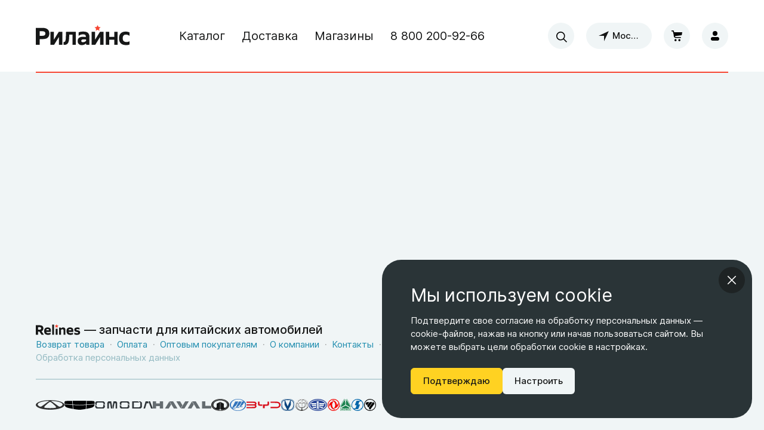

--- FILE ---
content_type: text/html; charset=utf-8
request_url: https://relines.ru/product/datchik-parktronika-novogo-obraztsa-dpgxo
body_size: 9726
content:
<!DOCTYPE html><html lang="ru" style="background-color:#fff"><head><!-- UIS builder --><script type="text/javascript">window["__PRELOADED_STATE__"]={"catalog":{"dataSource":"prerender","categories":{"data":[],"status":"preloaded"},"metaProducts":{"status":"idle"},"groupTabs":{"data":[],"status":"preloaded"},"metaProduct":{"data":{"id":"54515","name":"Датчик парктроника (нового образца)","order":0,"url":"datchik-parktronika-novogo-obraztsa-dpgxo","images":[{"src":"https:\u002F\u002Fcdn.relines.ru\u002Fgallery\u002Fv1\u002F98f55be31ae91cf484395738e4b0e4fd61f4\u002F650w_0be7ddf34f\u002F01ba58a2d112.jpg","srcSet":"https:\u002F\u002Fcdn.relines.ru\u002Fgallery\u002Fv1\u002F98f55be31ae91cf484395738e4b0e4fd61f4\u002F430w_18102e5ad5\u002F01ba58a2d112.jpg 430w, https:\u002F\u002Fcdn.relines.ru\u002Fgallery\u002Fv1\u002F98f55be31ae91cf484395738e4b0e4fd61f4\u002F528w_295ffaa362\u002F01ba58a2d112.jpg 528w, https:\u002F\u002Fcdn.relines.ru\u002Fgallery\u002Fv1\u002F98f55be31ae91cf484395738e4b0e4fd61f4\u002F170w_7838002d76\u002F01ba58a2d112.jpg 170w, https:\u002F\u002Fcdn.relines.ru\u002Fgallery\u002Fv1\u002F98f55be31ae91cf484395738e4b0e4fd61f4\u002F650w_0be7ddf34f\u002F01ba58a2d112.jpg 650w, https:\u002F\u002Fcdn.relines.ru\u002Fgallery\u002Fv1\u002F98f55be31ae91cf484395738e4b0e4fd61f4\u002F280w_453cee7e81\u002F01ba58a2d112.jpg 280w"}],"prices":[{"available":false,"productId":"182136","metaProductId":"54515","productType":"notOriginal","latestKnownPrice":63200,"stockAvailability":{"availableFrom":"","lastSyncDate":"2026-01-21T19:20:36.694566Z","stocks":[{"availability":"n\u002Fa","count":null,"maxDays":null,"minDays":null,"name":"Гаражная","locationId":408,"shopId":2},{"availability":"n\u002Fa","count":null,"maxDays":null,"minDays":null,"name":"Автомастер","locationId":408,"shopId":5}]}},{"available":false,"productId":"182137","metaProductId":"54515","productType":"original","stockAvailability":{"availableFrom":"","lastSyncDate":"2026-01-21T19:20:36.694566Z","stocks":[{"availability":"n\u002Fa","count":null,"maxDays":null,"minDays":null,"name":"Гаражная","locationId":408,"shopId":2},{"availability":"n\u002Fa","count":null,"maxDays":null,"minDays":null,"name":"Автомастер","locationId":408,"shopId":5}]}}],"skus":["3603***B28"],"description":""},"status":"preloaded"},"carCatalog":{"status":"idle"},"altCatalog":{"data":{"categories":[],"current":[]},"status":"preloaded"},"popularProducts":{"status":"idle"},"interestingProducts":{"status":"idle"},"originalBreadcrumbs":{"status":"idle"},"brands":[],"featured":[{"id":"56073","name":"Шарнир привода (ШРУС) наружный","order":0,"url":"sharnir-privoda-shrus-naruzhnyi-obgvg","images":[{"src":"https:\u002F\u002Fcdn.relines.ru\u002Fgallery\u002Fv1\u002Ff0fb1fc411e1cff8f7a519efb69312410101\u002F650w_278db5d6cc\u002F8d7b8415408b.jpg","srcSet":"https:\u002F\u002Fcdn.relines.ru\u002Fgallery\u002Fv1\u002Ff0fb1fc411e1cff8f7a519efb69312410101\u002F528w_b456a122fb\u002F8d7b8415408b.jpg 528w, https:\u002F\u002Fcdn.relines.ru\u002Fgallery\u002Fv1\u002Ff0fb1fc411e1cff8f7a519efb69312410101\u002F280w_4aecccefdb\u002F8d7b8415408b.jpg 280w, https:\u002F\u002Fcdn.relines.ru\u002Fgallery\u002Fv1\u002Ff0fb1fc411e1cff8f7a519efb69312410101\u002F650w_278db5d6cc\u002F8d7b8415408b.jpg 650w, https:\u002F\u002Fcdn.relines.ru\u002Fgallery\u002Fv1\u002Ff0fb1fc411e1cff8f7a519efb69312410101\u002F170w_94ead84842\u002F8d7b8415408b.jpg 170w, https:\u002F\u002Fcdn.relines.ru\u002Fgallery\u002Fv1\u002Ff0fb1fc411e1cff8f7a519efb69312410101\u002F430w_d99cf41037\u002F8d7b8415408b.jpg 430w"}],"prices":[{"price":139900,"available":true,"productId":"184664","metaProductId":"56073","productType":"notOriginal","stockAvailability":null},{"available":false,"productId":"184665","metaProductId":"56073","productType":"original","stockAvailability":null},{"available":false,"productId":"338953","metaProductId":"56073","productType":"analog","vendor":"Febest (Германия)","stockAvailability":null}],"skus":["91***9"],"description":""},{"id":"32165","name":"Шаровая опора нижнего рычага передней подвески","order":0,"url":"sharovaya-opora-nizhnego-rychaga-perednei-podveski-yoyge","images":[{"src":"https:\u002F\u002Fcdn.relines.ru\u002Fgallery\u002Fv1\u002F03b47b9d808142774b7448328bdd4c340487\u002F650w_fe5642f9d5\u002Fd209db9eef43.jpg","srcSet":"https:\u002F\u002Fcdn.relines.ru\u002Fgallery\u002Fv1\u002F03b47b9d808142774b7448328bdd4c340487\u002F528w_8fedd4d896\u002Fd209db9eef43.jpg 528w, https:\u002F\u002Fcdn.relines.ru\u002Fgallery\u002Fv1\u002F03b47b9d808142774b7448328bdd4c340487\u002F650w_fe5642f9d5\u002Fd209db9eef43.jpg 650w, https:\u002F\u002Fcdn.relines.ru\u002Fgallery\u002Fv1\u002F03b47b9d808142774b7448328bdd4c340487\u002F430w_c60441e265\u002Fd209db9eef43.jpg 430w, https:\u002F\u002Fcdn.relines.ru\u002Fgallery\u002Fv1\u002F03b47b9d808142774b7448328bdd4c340487\u002F170w_b9c9306c4a\u002Fd209db9eef43.jpg 170w, https:\u002F\u002Fcdn.relines.ru\u002Fgallery\u002Fv1\u002F03b47b9d808142774b7448328bdd4c340487\u002F280w_5bad91966f\u002Fd209db9eef43.jpg 280w"}],"prices":[{"price":288300,"available":true,"productId":"37136","metaProductId":"32165","productType":"analog","vendor":"CTR (Корея)","stockAvailability":null},{"price":119700,"available":true,"productId":"37186","metaProductId":"32165","productType":"analog","vendor":"Patron (Китай)","stockAvailability":null},{"available":false,"productId":"37403","metaProductId":"32165","productType":"analog","vendor":"Akitaka (Китай)","stockAvailability":null},{"price":51000,"available":true,"productId":"118428","metaProductId":"32165","productType":"notOriginal","stockAvailability":null},{"available":false,"productId":"118429","metaProductId":"32165","productType":"original","latestKnownPrice":144600,"stockAvailability":null}],"skus":["29043***00SH"],"description":"Оригинальное название: BALL JOINT ASSY-LWR SWING ARM"},{"id":"56071","name":"Шарнир привода (ШРУС) внутренний","order":0,"url":"sharnir-privoda-shrus-vnutrennii-mxlnb","images":[{"src":"https:\u002F\u002Fcdn.relines.ru\u002Fgallery\u002Fv1\u002F93886394be19183d1914cbaa3c06eed59b70\u002F650w_5d49830866\u002F99531ab69fdd.jpg","srcSet":"https:\u002F\u002Fcdn.relines.ru\u002Fgallery\u002Fv1\u002F93886394be19183d1914cbaa3c06eed59b70\u002F430w_20fe5819ce\u002F99531ab69fdd.jpg 430w, https:\u002F\u002Fcdn.relines.ru\u002Fgallery\u002Fv1\u002F93886394be19183d1914cbaa3c06eed59b70\u002F280w_f23c91ac9a\u002F99531ab69fdd.jpg 280w, https:\u002F\u002Fcdn.relines.ru\u002Fgallery\u002Fv1\u002F93886394be19183d1914cbaa3c06eed59b70\u002F650w_5d49830866\u002F99531ab69fdd.jpg 650w, https:\u002F\u002Fcdn.relines.ru\u002Fgallery\u002Fv1\u002F93886394be19183d1914cbaa3c06eed59b70\u002F528w_bbd53ac4b8\u002F99531ab69fdd.jpg 528w, https:\u002F\u002Fcdn.relines.ru\u002Fgallery\u002Fv1\u002F93886394be19183d1914cbaa3c06eed59b70\u002F170w_d7bd44a22f\u002F99531ab69fdd.jpg 170w"}],"prices":[{"price":147000,"available":true,"productId":"184660","metaProductId":"56071","productType":"notOriginal","stockAvailability":null},{"available":false,"productId":"184661","metaProductId":"56071","productType":"original","latestKnownPrice":280000,"stockAvailability":null}],"skus":["91***8"],"description":""},{"id":"31031","name":"Наконечник рулевой","order":0,"url":"nakonechnik-rulevoi-yogoo","images":[{"src":"https:\u002F\u002Fcdn.relines.ru\u002Fgallery\u002Fv1\u002F6f81fab835ebbc20f7d0f5956af8b9dc980f\u002F792w_d47b0ae857\u002Fa25279e8a349.jpg","srcSet":"https:\u002F\u002Fcdn.relines.ru\u002Fgallery\u002Fv1\u002F6f81fab835ebbc20f7d0f5956af8b9dc980f\u002F170w_8a5e5852aa\u002Fa25279e8a349.jpg 170w, https:\u002F\u002Fcdn.relines.ru\u002Fgallery\u002Fv1\u002F6f81fab835ebbc20f7d0f5956af8b9dc980f\u002F792w_d47b0ae857\u002Fa25279e8a349.jpg 792w, https:\u002F\u002Fcdn.relines.ru\u002Fgallery\u002Fv1\u002F6f81fab835ebbc20f7d0f5956af8b9dc980f\u002F950w_8774747650\u002Fa25279e8a349.jpg 950w, https:\u002F\u002Fcdn.relines.ru\u002Fgallery\u002Fv1\u002F6f81fab835ebbc20f7d0f5956af8b9dc980f\u002F280w_528a294308\u002Fa25279e8a349.jpg 280w, https:\u002F\u002Fcdn.relines.ru\u002Fgallery\u002Fv1\u002F6f81fab835ebbc20f7d0f5956af8b9dc980f\u002F430w_111170df89\u002Fa25279e8a349.jpg 430w, https:\u002F\u002Fcdn.relines.ru\u002Fgallery\u002Fv1\u002F6f81fab835ebbc20f7d0f5956af8b9dc980f\u002F528w_0d53c381fc\u002Fa25279e8a349.jpg 528w, https:\u002F\u002Fcdn.relines.ru\u002Fgallery\u002Fv1\u002F6f81fab835ebbc20f7d0f5956af8b9dc980f\u002F650w_b1ca90bce7\u002Fa25279e8a349.jpg 650w"}],"prices":[{"available":false,"productId":"37138","metaProductId":"31031","productType":"analog","latestKnownPrice":120600,"vendor":"CTR (Корея)","stockAvailability":null},{"available":false,"productId":"37401","metaProductId":"31031","productType":"analog","vendor":"Akitaka (Китай)","stockAvailability":null},{"price":26300,"available":true,"productId":"165033","metaProductId":"31031","productType":"notOriginal","stockAvailability":null},{"available":false,"productId":"165034","metaProductId":"31031","productType":"original","latestKnownPrice":98000,"stockAvailability":null},{"available":false,"productId":"221814","metaProductId":"31031","productType":"analog","vendor":"Lanvok (Китай)","stockAvailability":null}],"skus":["3411***K00"],"description":"Оригинальное название: BALL JOINT ASSY(LENGTHEN)"},{"id":"51992","name":"Ручка наружная крышки грузового отсека (с личинкой)","order":0,"url":"ruchka-naruzhnaya-kryshki-gruzovogo-otseka-s-lichinkoi-rlkyd","images":[{"src":"https:\u002F\u002Fcdn.relines.ru\u002Fgallery\u002Fv1\u002Fbc6018cd4084487df972de056c74a2c85f0d\u002F528w_fc1a504825\u002Ff76785d9caaa.jpg","srcSet":"https:\u002F\u002Fcdn.relines.ru\u002Fgallery\u002Fv1\u002Fbc6018cd4084487df972de056c74a2c85f0d\u002F430w_47ddb4964b\u002Ff76785d9caaa.jpg 430w, https:\u002F\u002Fcdn.relines.ru\u002Fgallery\u002Fv1\u002Fbc6018cd4084487df972de056c74a2c85f0d\u002F280w_7ee8f87478\u002Ff76785d9caaa.jpg 280w, https:\u002F\u002Fcdn.relines.ru\u002Fgallery\u002Fv1\u002Fbc6018cd4084487df972de056c74a2c85f0d\u002F528w_fc1a504825\u002Ff76785d9caaa.jpg 528w, https:\u002F\u002Fcdn.relines.ru\u002Fgallery\u002Fv1\u002Fbc6018cd4084487df972de056c74a2c85f0d\u002F170w_6a31834ac7\u002Ff76785d9caaa.jpg 170w"}],"prices":[{"price":180900,"available":true,"productId":"178938","metaProductId":"51992","productType":"notOriginal","stockAvailability":null},{"available":false,"productId":"178939","metaProductId":"51992","productType":"original","stockAvailability":null}],"skus":["85167***81-B1"],"description":"Оригинальное название: RR HANDLE ASSY-CARGO BODY AWNING"}]},"marketingContent":{"status":"preloaded","content":{"pageMeta":{"title":"Датчик парктроника (нового образца) 3603***B28 Great Wall Sailor  по цене от 612 руб - купить оригинал и аналог запчасти на Грейт Вол","description":"Датчик парктроника (нового образца) Грейт Вол 3603***B28 в магазине Рилайнс  по цене от 612 руб. Купить оригинал или подобрать аналог запчасти. Быстрая доставка по Москве (от 1 дня), отправка в регионы РФ."},"headline":"Датчик парктроника (нового образца)","firstText":"","secondText":"","headContent":null}},"contactOffices":{"data":[{"id":"83","name":"Москва","nameEn":"moscow","mapCoordinates":[55.7540584,37.62049],"cityId":"408","shops":[{"id":"2","name":"Гаражная","address":{"fullDisplay":"Москва, улица Гаражная, 8","shortDisplay":"Москва, Гаражная 8"},"mapCoordinates":[55.760019,37.745147],"email":"shop@relines.ru","phone":{"display":"+7 495 266-65-67","displayAdditional":", доб. 2","raw":"+74952666567"},"comment":"Понедельник — пятница: с 9:00 до 19:00\nСуббота: с 10:00 до 15:00\nВоскресенье: выходной"},{"id":"5","name":"Автомастер","address":{"fullDisplay":"Москва, 1-й км Киевского шоссе, рынок «Автомастер», павильон № Б-06","shortDisplay":"Москва, рынок Автомастер"},"mapCoordinates":[55.627188,37.437705],"email":"shop@relines.ru","phone":{"display":"+7 495 266-65-67","displayAdditional":", доб. 3","raw":"+74952666567"},"comment":"Ежедневно: с 8:00 до 20:00"}]},{"id":"79","name":"Ульяновск","nameEn":"ulyanovsk","mapCoordinates":[54.3079032,48.3748473],"cityId":"6056","shops":[{"id":"4","name":"Ульяновск","address":{"fullDisplay":"Ульяновск, улица Урицкого, 35а","shortDisplay":"Ульяновск, Урицкого 35а"},"mapCoordinates":[54.330749,48.364028],"email":"73@relines.ru","phone":{"display":"+7 8422 76-16-21","raw":"+78422761621"},"comment":"Понедельник — пятница: с 9:00 до 19:00\nСуббота: с 10:00 до 15:00\nВоскресенье: выходной"}]}],"status":"preloaded"}};</script><script src="https://mc.yandex.ru/metrika/tag.js" async></script><script type="text/javascript">document.uiscomInit = function() {
        var isUisExisting = document.querySelector('script[src="https://app.comagic.ru/static/cs.min.js?k=r193hWVpXuHvXrEhxSFBaEDOHOEDabgR"]');
        if (!isUisExisting) {
          var commentStart = document.createComment(' UIS ');
          var commentEnd = document.createComment(' UIS ');

          var script = document.createElement('script');
          script.type = 'text/javascript';
          script.async = true;
          script.src = "https://app.comagic.ru/static/cs.min.js?k=r193hWVpXuHvXrEhxSFBaEDOHOEDabgR";

          document.head.appendChild(commentStart);
          document.head.appendChild(script);
          document.head.appendChild(commentEnd);
        }
      };</script><!-- UIS builder --><!-- Yandex.Metrika counter --><script type="text/javascript">(function(m,e,t,r,i,k,a){m[i]=m[i]||function(){(m[i].a=m[i].a||[]).push(arguments)};
   m[i].l=1*new Date();
   for (var j = 0; j < document.scripts.length; j++) {if (document.scripts[j].src === r) { return; }}
   k=e.createElement(t),a=e.getElementsByTagName(t)[0],k.async=1,k.src=r,a.parentNode.insertBefore(k,a)})
   (window, document, "script", "https://mc.yandex.ru/metrika/tag.js", "ym");</script><!-- /Yandex.Metrika counter --><meta charset="utf-8"><meta content="same-origin" name="referrer"><!--!page seo meta--><!--!!page seo meta--><link href="https://cdn.relines.ru" rel="dns-prefetch"><link href="https://suggestions.dadata.ru" rel="dns-prefetch"><link href="https://static-maps.yandex.ru" rel="dns-prefetch"><link href="/apple-touch-icon.png" rel="apple-touch-icon" sizes="180x180"><link href="/icon.svg" rel="icon" type="image/svg+xml"><meta content="#ffffff" name="theme-color"><meta content="width=device-width,initial-scale=1,maximum-scale=3,user-scalable=yes" name="viewport"><meta content="Relines" name="apple-mobile-web-app-title"><meta content="Relines" name="application-name"><meta content="relines@1.20.0" name="application-version"><meta content="Датчик парктроника (нового образца) Грейт Вол 3603***B28 в магазине Рилайнс  по цене от 612 руб. Купить оригинал или подобрать аналог запчасти. Быстрая доставка по Москве (от 1 дня), отправка в регионы РФ." name="description"><meta content="#2d89ef" name="msapplication-TileColor"><meta content="/browserconfig.xml" name="msapplication-config"><link href="/manifest.webmanifest" rel="manifest"><title>Датчик парктроника (нового образца) 3603***B28 Great Wall Sailor по цене от 612 руб - купить оригинал и аналог запчасти на Грейт Вол</title><script src="/static/js/main.52cfd7ea.js" defer></script><link href="/static/css/main.607f2bf6.css" rel="stylesheet"><style id="_goober">@keyframes go2264125279{from{transform:scale(0) rotate(45deg);opacity:0;}to{transform:scale(1) rotate(45deg);opacity:1;}}@keyframes go3020080000{from{transform:scale(0);opacity:0;}to{transform:scale(1);opacity:1;}}@keyframes go463499852{from{transform:scale(0) rotate(90deg);opacity:0;}to{transform:scale(1) rotate(90deg);opacity:1;}}@keyframes go1268368563{from{transform:rotate(0deg);}to{transform:rotate(360deg);}}@keyframes go1310225428{from{transform:scale(0) rotate(45deg);opacity:0;}to{transform:scale(1) rotate(45deg);opacity:1;}}@keyframes go651618207{0%{height:0;width:0;opacity:0;}40%{height:0;width:6px;opacity:1;}100%{opacity:1;height:10px;}}@keyframes go901347462{from{transform:scale(0.6);opacity:0.4;}to{transform:scale(1);opacity:1;}}.go4109123758{z-index:9999;}.go4109123758 > *{pointer-events:auto;}</style><link href="https://relines.ru/product/datchik-parktronika-novogo-obraztsa-dpgxo" rel="canonical"><meta content="noarchive" name="robots"><link href="/static/css/47991.1dcd0d0b.chunk.css" rel="stylesheet" type="text/css"><link href="/static/css/34853.efd014d7.chunk.css" rel="stylesheet" type="text/css"><link href="/static/css/5224.daf5f92b.chunk.css" rel="stylesheet" type="text/css"><link href="/static/css/catalog-product-page-product-page-container.e695a931.chunk.css" rel="stylesheet" type="text/css"><link href="/static/css/popup-gallery-desktop.da115b5a.chunk.css" rel="prefetch" as="style"><link href="/static/js/popup-gallery-desktop.a19d064a.chunk.js" rel="prefetch" as="script"><link href="/static/css/popup-gallery-desktop.da115b5a.chunk.css" rel="stylesheet" type="text/css"><script type="application/ld+json" data-microdata="sku-code">{"@context":"https://schema.org","@type":"Article","isAccessibleForFree":false,"hasPart":{"@type":"WebPageElement","isAccessibleForFree":false,"cssSelector":".sku-code"}}</script></head><body class="body" style="margin:0"><noscript></noscript><section id="root"><div style="position: fixed; z-index: 9999; inset: 16px; pointer-events: none;"></div><section class="root" style=""><header class="header header_light full-width"><section class="header__inner content-width content-wrapper"><div class="header__progress-bar header__progress-bar_started"></div><a href="/" class="header__logo" title="Home"><section class="logo logo_cyrillic logo_light" aria-label="Relines"></section></a><section class="header__center hidden-xs"><nav class="header-nav header-nav_light header__nav"><ul class="header-nav__list"><li class="header-nav__item"><a href="/catalog" class="header-nav__link">Каталог</a></li><li class="header-nav__item"><a href="/shipping" class="header-nav__link">Доставка</a></li><li class="header-nav__item"><a href="/shops" class="header-nav__link">Магазины</a></li></ul></nav><address class="header__phone_container"><a href="tel:88002009266" class="a uis-phone__basic header__phone" rel="noopener noreferrer nofollow">8 800 200-92-66</a></address></section><section class="header__content"><section class="header__search"></section><section class="header__location"><button class="button button_rounded button_grey location-change-button header__location-button" type="button" aria-expanded="false" aria-haspopup="true"><i class="icon icon_location-arrow icon_location-arrow_default location-change-button__icon"></i><div class="location-change-button__location"></div></button></section><section class="header__right"><a href="/cart" class="cart-link cart-link_light header__cart" aria-label="Корзина"><div class="button button_big button_rounded button_grey cart-link__btn"><i class="icon icon_cart icon_cart_default"></i></div></a><button class="button button_big button_rounded button_grey header__mobile-nav-button hidden-lg" type="button" aria-label="Меню"><i class="icon icon_menu icon_menu_default"></i></button></section></section></section></header><section class="root__main root__main_white"><main class="loaded"><section class="product"><section class="product__inner content-width clearfix content-wrapper"><section class="product__content"><section class="product__main-info"><section class="product__info"><section class="product-info__inner" itemscope itemtype="https://schema.org/Product"><h1 class="typography__root typography typography_inter_60_72 typography_regular product-info__name product-info__name_grey" itemprop="name">Датчик парктроника (нового образца) <span class="product-info__code"><span class="typography__root typography typography_inter_12_16 typography_semiBold typography_uppercase product-info__sku" itemprop="sku"><span class="sku-code" data-nosnippet="true">3603***B28</span></span></span></h1><section class="product-info__prices"><section><ul class="product-info__prices-list"><li class="product-info__price"><span class="radio"><input class="radio__input" id="radio-ea18" name="price" tabindex="0" type="radio" value="182136"><span class="typography__root typography typography_inter_15_22 typography_regular radio__label-container"><label class="radio__label radio__label_checked" for="radio-ea18"><p class="typography__root typography typography_inter_15_22 typography_regular product-info__price-product-type product-info__price-product-type_not-in-stock product-info__price-product-type_selected">Неоригинал</p><div class="product-info__line-item"></div><section class="product-info__prices-one-price"><div class="product-info__line-item"></div><span class="product-info__price-label product-info__price-label_crossed-out product-info__price-label_selected"><span class="currency-label" data-content="₽"><span>632 </span><span class="currency-label__rub">руб.</span></span></span></section></label></span></span></li><li class="product-info__price"><span class="radio"><input class="radio__input" id="radio-15f4" name="price" tabindex="0" type="radio" value="182137"><span class="typography__root typography typography_inter_15_22 typography_regular radio__label-container"><label class="radio__label" for="radio-15f4"><p class="typography__root typography typography_inter_15_22 typography_regular product-info__price-product-type product-info__price-product-type_not-in-stock">Оригинал</p></label></span></span></li></ul></section></section><section class="product-info__actions"><button class="button button_big button_grey product-info__subscribe" type="button"><i class="icon icon_bell icon_bell_default"></i><span class="">Подписаться на наличие</span><span class="hidden-xs hidden-sm hidden-lg">Подписаться</span></button></section><section class="product-info__description"><p class="typography__root typography typography_inter_15_22 typography_color_secondary typography_regular">Код товара:<span> 545 15</span></p></section><meta content="Датчик парктроника (нового образца)" itemprop="description"><section itemscope itemtype="https://schema.org/Offer" itemprop="offers"><meta content="632" itemprop="price"><meta content="RUB" itemprop="priceCurrency"><link href="https://schema.org/OutOfStock" itemprop="availability"></section><meta content="https://cdn.relines.ru/gallery/v1/98f55be31ae91cf484395738e4b0e4fd61f4/650w_0be7ddf34f/01ba58a2d112.jpg" itemprop="image"></section></section><section class="product-gallery-desktop product__gallery"><div class="carousel gallery-js-carousel product-gallery-desktop__carousel"><div class="horizontalSlider___281Ls carousel__slider carousel__slider--horizontal gallery-js-carousel__slider" aria-label="slider" tabindex="-1" aria-live="polite" role="listbox"><div class="carousel__slider-tray-wrapper carousel__slider-tray-wrap--horizontal gallery-js-carousel__tray-wrap"><div class="sliderTray___-vHFQ sliderAnimation___300FY carousel__slider-tray carousel__slider-tray--horizontal gallery-js-carousel__tray" style="display: flex; align-items: stretch; width: 100%; transform: translateX(0%) translateX(0px); flex-direction: row;"><div class="slide___3-Nqo slideHorizontal___1NzNV carousel__slide carousel__slide--visible gallery-js-carousel__slide product-gallery-desktop__slide" aria-label="slide" role="option" aria-selected="true" style="width: 100%; padding-bottom: unset; height: unset;"><div class="slideInner___2mfX9 carousel__inner-slide gallery-js-carousel__slide-inner" style="position: unset;"><section class="gallery-js-carousel__image-container product-gallery-desktop__image-container"><div class="img-with-cropping"><img alt="Датчик парктроника (нового образца)" class="gallery-js-carousel__image product-gallery-desktop__image img-with-cropping__img" decoding="async" draggable="false" loading="lazy" src="https://cdn.relines.ru/gallery/v1/98f55be31ae91cf484395738e4b0e4fd61f4/650w_0be7ddf34f/01ba58a2d112.jpg" sizes="650px" srcset="https://cdn.relines.ru/gallery/v1/98f55be31ae91cf484395738e4b0e4fd61f4/430w_18102e5ad5/01ba58a2d112.jpg 430w, https://cdn.relines.ru/gallery/v1/98f55be31ae91cf484395738e4b0e4fd61f4/528w_295ffaa362/01ba58a2d112.jpg 528w, https://cdn.relines.ru/gallery/v1/98f55be31ae91cf484395738e4b0e4fd61f4/170w_7838002d76/01ba58a2d112.jpg 170w, https://cdn.relines.ru/gallery/v1/98f55be31ae91cf484395738e4b0e4fd61f4/650w_0be7ddf34f/01ba58a2d112.jpg 650w, https://cdn.relines.ru/gallery/v1/98f55be31ae91cf484395738e4b0e4fd61f4/280w_453cee7e81/01ba58a2d112.jpg 280w"></div></section></div></div></div></div></div><section class="gallery-js-carousel__preview-wrapper"></section></div></section></section><section class="product__background-info"><section class="product-compatibility product__compatibility" itemscope itemtype="https://schema.org/BreadcrumbList"><h2 class="typography__root typography typography_inter_60_72 typography_regular product-compatibility__title">Совместимость и каталоги запчастей</h2><nav class="compatibility-nav"><ul><li class="compatibility-nav__item" itemprop="itemListElement" itemscope itemtype="https://schema.org/ListItem"><a href="/" class="active" itemid="/" itemprop="item" itemscope itemtype="https://schema.org/Thing" aria-current="page"><span itemprop="name">Главная</span></a><link href="/" itemprop="url"><meta content="1" itemprop="position"><meta content="Главная" itemprop="name"></li><li class="compatibility-nav__item" itemprop="itemListElement" itemscope itemtype="https://schema.org/ListItem"><a href="/catalog" itemid="/catalog" itemprop="item" itemscope itemtype="https://schema.org/Thing"><span itemprop="name">Каталог</span></a><link href="/catalog" itemprop="url"><meta content="2" itemprop="position"><meta content="Каталог" itemprop="name"></li></ul></nav><ul class="compatibility-list__tree"><li class="compatibility-list__item compatibility-list__item_expandable"><div class="compatibility-list__item-content" itemprop="itemListElement" itemscope itemtype="https://schema.org/ListItem"><button class="button button_grey button_without-border compatibility-list__expand-btn" type="button" aria-label="Закрыть содержимое категории Great Wall Sailor"><span class="compatibility-list__chevron-down"></span></button><a href="/catalog/great-wall/sailor" class="compatibility-list__link compatibility-list__link_expandable" aria-label="Great Wall Sailor" itemid="/catalog/great-wall/sailor" itemprop="item" itemscope itemtype="https://schema.org/Thing"><span class="typography__root typography typography_inter_15_22 typography_regular compatibility-list__name" itemprop="name">Great Wall Sailor</span></a><link href="/catalog/great-wall/sailor" itemprop="url"><meta content="3" itemprop="position"><meta content="Great Wall Sailor" itemprop="name"></div><span><ul class="compatibility-list__tree compatibility-list compatibility-list_expandable-parent"><li class="compatibility-list__item"><div class="compatibility-list__item-content" itemprop="itemListElement" itemscope itemtype="https://schema.org/ListItem"><a href="/catalog/great-wall/sailor/my2001" class="compatibility-list__link" aria-label="Поколение I (2001)" itemid="/catalog/great-wall/sailor/my2001" itemprop="item" itemscope itemtype="https://schema.org/Thing"><span class="typography__root typography typography_inter_15_22 typography_regular compatibility-list__name" itemprop="name">Поколение I (2001)</span></a><link href="/catalog/great-wall/sailor/my2001" itemprop="url"><meta content="4" itemprop="position"><meta content="Поколение I (2001)" itemprop="name"></div><span><ul class="compatibility-list__tree compatibility-list"></ul></span></li></ul></span></li></ul></section><section class="questions-and-answers__wrapper product__questions-and-answers"><div class="typography__root typography typography_inter_20_28 typography_regular questions-and-answers__title">Вопросы по товару</div><section class="form-control questions-and-answers__question-field"><textarea class="textarea textarea_height_small" id="questionBlock" name="text" placeholder="Задать вопрос специалисту" readonly rows="3"></textarea></section></section></section></section><section class="product__delivery-info"><div class="product__aside"><p class="typography__root typography typography_inter_60_72 typography_regular product-delivery__title">Доставка по России</p><section class="product-delivery__delivery-info"><section class="delivery-info"></section><div class="product-availability"><p class="typography__root typography typography_inter_12_16 typography_regular product-availability__title">Доступно в магазинах<span class="product-availability__time"><time datetime="21 января, 19:20">21 января, 19:20</time></span></p><ul class="product-availability__list"><li class="typography__root typography typography_inter_15_22 typography_color_secondary typography_regular availability-item"><div><a href="/shops?shop=2" class="link availability-item__name-n/a" tabindex="0" target="_blank"><span>Гаражная</span></a><span> — нет</span></div></li><li class="typography__root typography typography_inter_15_22 typography_color_secondary typography_regular availability-item"><div><a href="/shops?shop=5" class="link availability-item__name-n/a" tabindex="0" target="_blank"><span>Автомастер</span></a><span> — нет</span></div></li></ul></div></section></div></section></section><section class="product__mobile-navigation"><div class="mobile-navigation content-wrapper"><div class="mobile-navigation__container"><ul><li class="mobile-navigation__item"><button class="mobile-navigation__button mobile-navigation__button_active" type="button">Доставка</button></li><li class="mobile-navigation__item"><button class="mobile-navigation__button" type="button">Совместимость</button></li><li class="mobile-navigation__item"><button class="mobile-navigation__button" type="button">Вопросы</button></li></ul></div></div></section></section><section class="recommended-products product-page__recommendation"><section class="recommended-products__header"><div class="typography__root typography typography_inter_60_72 typography_regular recommended-products__title">Вместе с этим товаром может потребоваться</div></section><section class="recommended-products__desktop"><section class="catalog-product-grid recommended-products__grid"><section class="catalog-product-grid-item" tabindex="0" role="link"><section class="catalog-product-grid-item__wrap"><section class="catalog-product-grid-item__info-container"><section class="catalog-product-grid-item__image-container" tabindex="-1" aria-label="Шарнир привода (ШРУС) наружный - 91***9"><div class="img-with-cropping"><img alt="Шарнир привода (ШРУС) наружный - 91***9" class="img-with-cropping__img" decoding="async" draggable="false" loading="lazy" src="https://cdn.relines.ru/gallery/v1/f0fb1fc411e1cff8f7a519efb69312410101/650w_278db5d6cc/8d7b8415408b.jpg" sizes=" (max-width: 600px) 94px, (min-resolution: 2dppx) 430px, 280px" srcset="https://cdn.relines.ru/gallery/v1/f0fb1fc411e1cff8f7a519efb69312410101/528w_b456a122fb/8d7b8415408b.jpg 528w, https://cdn.relines.ru/gallery/v1/f0fb1fc411e1cff8f7a519efb69312410101/280w_4aecccefdb/8d7b8415408b.jpg 280w, https://cdn.relines.ru/gallery/v1/f0fb1fc411e1cff8f7a519efb69312410101/650w_278db5d6cc/8d7b8415408b.jpg 650w, https://cdn.relines.ru/gallery/v1/f0fb1fc411e1cff8f7a519efb69312410101/170w_94ead84842/8d7b8415408b.jpg 170w, https://cdn.relines.ru/gallery/v1/f0fb1fc411e1cff8f7a519efb69312410101/430w_d99cf41037/8d7b8415408b.jpg 430w" height="152" width="310"></div><div class="catalog-product-grid-item__black-cover-image"></div></section><section class="catalog-product-grid-item__content"><a href="/product/sharnir-privoda-shrus-naruzhnyi-obgvg" class="link catalog-product-grid-item__info" tabindex="0"><div class="catalog-product-grid-item__name" aria-label="Шарнир привода (ШРУС) наружный" tabindex="-1" data-content="Шарнир привода (ШРУС) наружный"><span class="catalog-product-grid-item__full-name">Шарнир привода (ШРУС) наружный</span></div><section class="catalog-product-grid-item__codes"><div class="catalog-product-grid-item__sku" aria-label="91***9" tabindex="-1"><div class="typography__root typography typography_inter_12_16 typography_semiBold typography_uppercase catalog-product-grid-item__sku-text"><span class="sku-code" data-nosnippet="true">91***9</span><span class="catalog-product-grid-item__price-label">  /  Цена:</span></div></div></section></a><section class="catalog-product-grid-item__price-link" tabindex="-1"><section class="catalog-product-grid-item__prices-wrapper"><section class="catalog-product-price-list catalog-product-grid-item__prices"><button class="button button_without-border catalog-product-price-list-item catalog-product-grid-item__button-buy button-buy" type="button"><section class="catalog-product-price-list-item__info" data-content="Неориг."><span class="typography__root typography typography_inter_12_16 typography_regular catalog-product-price-list-item__vendor">Неоригинал</span> <span class="typography__root typography typography_inter_12_16 typography_regular catalog-product-price-list-item__buy-label">Купить</span> <span class="typography__root typography typography_inter_15_22 typography_medium catalog-product-price-list-item__price"><span class="currency-label" data-content="₽"><span>1 399 </span><span class="currency-label__rub">руб.</span></span></span></section></button><button class="button button_without-border catalog-product-price-list-item catalog-product-price-list-item_disabled catalog-product-grid-item__button-buy button-buy" type="button" disabled><section class="catalog-product-price-list-item__info catalog-product-price-list-item__info_unavailable" data-content="Оригинал"><span class="typography__root typography typography_inter_12_16 typography_regular catalog-product-price-list-item__vendor">Оригинал</span> <span class="typography__root typography typography_inter_12_16 typography_regular catalog-product-price-list-item__buy-label" data-content="Купить"></span> <span class="typography__root typography typography_inter_15_22 typography_medium catalog-product-price-list-item__price catalog-product-price-list-item__price_unknown">–</span></section></button><button class="button button_without-border catalog-product-price-list-item catalog-product-price-list-item_disabled catalog-product-grid-item__button-buy button-buy" type="button" disabled><section class="catalog-product-price-list-item__info catalog-product-price-list-item__info_unavailable" data-content="Febest (Германия)"><span class="typography__root typography typography_inter_12_16 typography_regular catalog-product-price-list-item__vendor">Febest (Германия)</span> <span class="typography__root typography typography_inter_12_16 typography_regular catalog-product-price-list-item__buy-label" data-content="Купить"></span> <span class="typography__root typography typography_inter_15_22 typography_medium catalog-product-price-list-item__price catalog-product-price-list-item__price_unknown">–</span></section></button></section></section></section></section></section></section></section><section class="catalog-product-grid-item" tabindex="0" role="link"><section class="catalog-product-grid-item__wrap"><section class="catalog-product-grid-item__info-container"><section class="catalog-product-grid-item__image-container" tabindex="-1" aria-label="Шаровая опора нижнего рычага передней подвески - 29043***00SH"><div class="img-with-cropping"><img alt="Шаровая опора нижнего рычага передней подвески - 29043***00SH" class="img-with-cropping__img" decoding="async" draggable="false" loading="lazy" src="https://cdn.relines.ru/gallery/v1/03b47b9d808142774b7448328bdd4c340487/650w_fe5642f9d5/d209db9eef43.jpg" sizes=" (max-width: 600px) 94px, (min-resolution: 2dppx) 430px, 280px" srcset="https://cdn.relines.ru/gallery/v1/03b47b9d808142774b7448328bdd4c340487/528w_8fedd4d896/d209db9eef43.jpg 528w, https://cdn.relines.ru/gallery/v1/03b47b9d808142774b7448328bdd4c340487/650w_fe5642f9d5/d209db9eef43.jpg 650w, https://cdn.relines.ru/gallery/v1/03b47b9d808142774b7448328bdd4c340487/430w_c60441e265/d209db9eef43.jpg 430w, https://cdn.relines.ru/gallery/v1/03b47b9d808142774b7448328bdd4c340487/170w_b9c9306c4a/d209db9eef43.jpg 170w, https://cdn.relines.ru/gallery/v1/03b47b9d808142774b7448328bdd4c340487/280w_5bad91966f/d209db9eef43.jpg 280w" height="152" width="310"></div><div class="catalog-product-grid-item__black-cover-image"></div></section><section class="catalog-product-grid-item__content"><a href="/product/sharovaya-opora-nizhnego-rychaga-perednei-podveski-yoyge" class="link catalog-product-grid-item__info" tabindex="0"><div class="catalog-product-grid-item__name" aria-label="Шаровая опора нижнего рычага передней подвески" tabindex="-1" data-content="Шаровая опора нижнего рычага передней подвески"><span class="catalog-product-grid-item__full-name">Шаровая опора нижнего рычага передней подвески</span></div><section class="catalog-product-grid-item__codes"><div class="catalog-product-grid-item__sku" aria-label="29043***00SH" tabindex="-1"><div class="typography__root typography typography_inter_12_16 typography_semiBold typography_uppercase catalog-product-grid-item__sku-text"><span class="sku-code" data-nosnippet="true">29043***00SH</span><span class="catalog-product-grid-item__price-label">  /  Цена:</span></div></div></section></a><section class="catalog-product-grid-item__price-link" tabindex="-1"><section class="catalog-product-grid-item__prices-wrapper"><section class="catalog-product-price-list catalog-product-grid-item__prices"><button class="button button_without-border catalog-product-price-list-item catalog-product-grid-item__button-buy button-buy" type="button"><section class="catalog-product-price-list-item__info" data-content="Неориг."><span class="typography__root typography typography_inter_12_16 typography_regular catalog-product-price-list-item__vendor">Неоригинал</span> <span class="typography__root typography typography_inter_12_16 typography_regular catalog-product-price-list-item__buy-label">Купить</span> <span class="typography__root typography typography_inter_15_22 typography_medium catalog-product-price-list-item__price"><span class="currency-label" data-content="₽"><span>510 </span><span class="currency-label__rub">руб.</span></span></span></section></button><button class="button button_without-border catalog-product-price-list-item catalog-product-grid-item__button-buy button-buy" type="button"><section class="catalog-product-price-list-item__info" data-content="Patron (Китай)"><span class="typography__root typography typography_inter_12_16 typography_regular catalog-product-price-list-item__vendor">Patron (Китай)</span> <span class="typography__root typography typography_inter_12_16 typography_regular catalog-product-price-list-item__buy-label" data-content="Купить"></span> <span class="typography__root typography typography_inter_15_22 typography_medium catalog-product-price-list-item__price"><span class="currency-label" data-content="₽"><span>1 197 </span><span class="currency-label__rub">руб.</span></span></span></section></button><button class="button button_without-border catalog-product-price-list-item catalog-product-grid-item__button-buy button-buy" type="button"><section class="catalog-product-price-list-item__info" data-content="CTR (Корея)"><span class="typography__root typography typography_inter_12_16 typography_regular catalog-product-price-list-item__vendor">CTR (Корея)</span> <span class="typography__root typography typography_inter_12_16 typography_regular catalog-product-price-list-item__buy-label" data-content="Купить"></span> <span class="typography__root typography typography_inter_15_22 typography_medium catalog-product-price-list-item__price"><span class="currency-label" data-content="₽"><span>2 883 </span><span class="currency-label__rub">руб.</span></span></span></section></button><button class="button button_without-border catalog-product-price-list-item catalog-product-price-list-item_disabled catalog-product-grid-item__button-buy button-buy" type="button" disabled><section class="catalog-product-price-list-item__info catalog-product-price-list-item__info_unavailable" data-content="Оригинал"><span class="typography__root typography typography_inter_12_16 typography_regular catalog-product-price-list-item__vendor">Оригинал</span> <span class="typography__root typography typography_inter_12_16 typography_regular catalog-product-price-list-item__buy-label" data-content="Купить"></span> <span class="typography__root typography typography_inter_15_22 typography_medium catalog-product-price-list-item__price catalog-product-price-list-item__price_latest"><span class="currency-label" data-content="₽"><span>1 446 </span><span class="currency-label__rub">руб.</span></span></span></section></button><button class="button button_without-border catalog-product-price-list-item catalog-product-price-list-item_disabled catalog-product-grid-item__button-buy button-buy" type="button" disabled><section class="catalog-product-price-list-item__info catalog-product-price-list-item__info_unavailable" data-content="Akitaka (Китай)"><span class="typography__root typography typography_inter_12_16 typography_regular catalog-product-price-list-item__vendor">Akitaka (Китай)</span> <span class="typography__root typography typography_inter_12_16 typography_regular catalog-product-price-list-item__buy-label" data-content="Купить"></span> <span class="typography__root typography typography_inter_15_22 typography_medium catalog-product-price-list-item__price catalog-product-price-list-item__price_unknown">–</span></section></button></section></section></section></section></section></section></section><section class="catalog-product-grid-item" tabindex="0" role="link"><section class="catalog-product-grid-item__wrap"><section class="catalog-product-grid-item__info-container"><section class="catalog-product-grid-item__image-container" tabindex="-1" aria-label="Шарнир привода (ШРУС) внутренний - 91***8"><div class="img-with-cropping"><img alt="Шарнир привода (ШРУС) внутренний - 91***8" class="img-with-cropping__img" decoding="async" draggable="false" loading="lazy" src="https://cdn.relines.ru/gallery/v1/93886394be19183d1914cbaa3c06eed59b70/650w_5d49830866/99531ab69fdd.jpg" sizes=" (max-width: 600px) 94px, (min-resolution: 2dppx) 430px, 280px" srcset="https://cdn.relines.ru/gallery/v1/93886394be19183d1914cbaa3c06eed59b70/430w_20fe5819ce/99531ab69fdd.jpg 430w, https://cdn.relines.ru/gallery/v1/93886394be19183d1914cbaa3c06eed59b70/280w_f23c91ac9a/99531ab69fdd.jpg 280w, https://cdn.relines.ru/gallery/v1/93886394be19183d1914cbaa3c06eed59b70/650w_5d49830866/99531ab69fdd.jpg 650w, https://cdn.relines.ru/gallery/v1/93886394be19183d1914cbaa3c06eed59b70/528w_bbd53ac4b8/99531ab69fdd.jpg 528w, https://cdn.relines.ru/gallery/v1/93886394be19183d1914cbaa3c06eed59b70/170w_d7bd44a22f/99531ab69fdd.jpg 170w" height="152" width="310"></div><div class="catalog-product-grid-item__black-cover-image"></div></section><section class="catalog-product-grid-item__content"><a href="/product/sharnir-privoda-shrus-vnutrennii-mxlnb" class="link catalog-product-grid-item__info" tabindex="0"><div class="catalog-product-grid-item__name" aria-label="Шарнир привода (ШРУС) внутренний" tabindex="-1" data-content="Шарнир привода (ШРУС) внутренний"><span class="catalog-product-grid-item__full-name">Шарнир привода (ШРУС) внутренний</span></div><section class="catalog-product-grid-item__codes"><div class="catalog-product-grid-item__sku" aria-label="91***8" tabindex="-1"><div class="typography__root typography typography_inter_12_16 typography_semiBold typography_uppercase catalog-product-grid-item__sku-text"><span class="sku-code" data-nosnippet="true">91***8</span><span class="catalog-product-grid-item__price-label">  /  Цена:</span></div></div></section></a><section class="catalog-product-grid-item__price-link" tabindex="-1"><section class="catalog-product-grid-item__prices-wrapper"><section class="catalog-product-price-list catalog-product-grid-item__prices"><button class="button button_without-border catalog-product-price-list-item catalog-product-grid-item__button-buy button-buy" type="button"><section class="catalog-product-price-list-item__info" data-content="Неориг."><span class="typography__root typography typography_inter_12_16 typography_regular catalog-product-price-list-item__vendor">Неоригинал</span> <span class="typography__root typography typography_inter_12_16 typography_regular catalog-product-price-list-item__buy-label">Купить</span> <span class="typography__root typography typography_inter_15_22 typography_medium catalog-product-price-list-item__price"><span class="currency-label" data-content="₽"><span>1 470 </span><span class="currency-label__rub">руб.</span></span></span></section></button><button class="button button_without-border catalog-product-price-list-item catalog-product-price-list-item_disabled catalog-product-grid-item__button-buy button-buy" type="button" disabled><section class="catalog-product-price-list-item__info catalog-product-price-list-item__info_unavailable" data-content="Оригинал"><span class="typography__root typography typography_inter_12_16 typography_regular catalog-product-price-list-item__vendor">Оригинал</span> <span class="typography__root typography typography_inter_12_16 typography_regular catalog-product-price-list-item__buy-label" data-content="Купить"></span> <span class="typography__root typography typography_inter_15_22 typography_medium catalog-product-price-list-item__price catalog-product-price-list-item__price_latest"><span class="currency-label" data-content="₽"><span>2 800 </span><span class="currency-label__rub">руб.</span></span></span></section></button></section></section></section></section></section></section></section><section class="catalog-product-grid-item" tabindex="0" role="link"><section class="catalog-product-grid-item__wrap"><section class="catalog-product-grid-item__info-container"><section class="catalog-product-grid-item__image-container" tabindex="-1" aria-label="Наконечник рулевой - 3411***K00"><div class="img-with-cropping"><img alt="Наконечник рулевой - 3411***K00" class="img-with-cropping__img" decoding="async" draggable="false" loading="lazy" src="https://cdn.relines.ru/gallery/v1/6f81fab835ebbc20f7d0f5956af8b9dc980f/792w_d47b0ae857/a25279e8a349.jpg" sizes=" (max-width: 600px) 94px, (min-resolution: 2dppx) 430px, 280px" srcset="https://cdn.relines.ru/gallery/v1/6f81fab835ebbc20f7d0f5956af8b9dc980f/170w_8a5e5852aa/a25279e8a349.jpg 170w, https://cdn.relines.ru/gallery/v1/6f81fab835ebbc20f7d0f5956af8b9dc980f/792w_d47b0ae857/a25279e8a349.jpg 792w, https://cdn.relines.ru/gallery/v1/6f81fab835ebbc20f7d0f5956af8b9dc980f/950w_8774747650/a25279e8a349.jpg 950w, https://cdn.relines.ru/gallery/v1/6f81fab835ebbc20f7d0f5956af8b9dc980f/280w_528a294308/a25279e8a349.jpg 280w, https://cdn.relines.ru/gallery/v1/6f81fab835ebbc20f7d0f5956af8b9dc980f/430w_111170df89/a25279e8a349.jpg 430w, https://cdn.relines.ru/gallery/v1/6f81fab835ebbc20f7d0f5956af8b9dc980f/528w_0d53c381fc/a25279e8a349.jpg 528w, https://cdn.relines.ru/gallery/v1/6f81fab835ebbc20f7d0f5956af8b9dc980f/650w_b1ca90bce7/a25279e8a349.jpg 650w" height="152" width="310"></div><div class="catalog-product-grid-item__black-cover-image"></div></section><section class="catalog-product-grid-item__content"><a href="/product/nakonechnik-rulevoi-yogoo" class="link catalog-product-grid-item__info" tabindex="0"><div class="catalog-product-grid-item__name" aria-label="Наконечник рулевой" tabindex="-1" data-content="Наконечник рулевой"><span class="catalog-product-grid-item__full-name">Наконечник рулевой</span></div><section class="catalog-product-grid-item__codes"><div class="catalog-product-grid-item__sku" aria-label="3411***K00" tabindex="-1"><div class="typography__root typography typography_inter_12_16 typography_semiBold typography_uppercase catalog-product-grid-item__sku-text"><span class="sku-code" data-nosnippet="true">3411***K00</span><span class="catalog-product-grid-item__price-label">  /  Цена:</span></div></div></section></a><section class="catalog-product-grid-item__price-link" tabindex="-1"><section class="catalog-product-grid-item__prices-wrapper"><section class="catalog-product-price-list catalog-product-grid-item__prices"><button class="button button_without-border catalog-product-price-list-item catalog-product-grid-item__button-buy button-buy" type="button"><section class="catalog-product-price-list-item__info" data-content="Неориг."><span class="typography__root typography typography_inter_12_16 typography_regular catalog-product-price-list-item__vendor">Неоригинал</span> <span class="typography__root typography typography_inter_12_16 typography_regular catalog-product-price-list-item__buy-label">Купить</span> <span class="typography__root typography typography_inter_15_22 typography_medium catalog-product-price-list-item__price"><span class="currency-label" data-content="₽"><span>263 </span><span class="currency-label__rub">руб.</span></span></span></section></button><button class="button button_without-border catalog-product-price-list-item catalog-product-price-list-item_disabled catalog-product-grid-item__button-buy button-buy" type="button" disabled><section class="catalog-product-price-list-item__info catalog-product-price-list-item__info_unavailable" data-content="Оригинал"><span class="typography__root typography typography_inter_12_16 typography_regular catalog-product-price-list-item__vendor">Оригинал</span> <span class="typography__root typography typography_inter_12_16 typography_regular catalog-product-price-list-item__buy-label" data-content="Купить"></span> <span class="typography__root typography typography_inter_15_22 typography_medium catalog-product-price-list-item__price catalog-product-price-list-item__price_latest"><span class="currency-label" data-content="₽"><span>980 </span><span class="currency-label__rub">руб.</span></span></span></section></button><button class="button button_without-border catalog-product-price-list-item catalog-product-price-list-item_disabled catalog-product-grid-item__button-buy button-buy" type="button" disabled><section class="catalog-product-price-list-item__info catalog-product-price-list-item__info_unavailable" data-content="CTR (Корея)"><span class="typography__root typography typography_inter_12_16 typography_regular catalog-product-price-list-item__vendor">CTR (Корея)</span> <span class="typography__root typography typography_inter_12_16 typography_regular catalog-product-price-list-item__buy-label" data-content="Купить"></span> <span class="typography__root typography typography_inter_15_22 typography_medium catalog-product-price-list-item__price catalog-product-price-list-item__price_latest"><span class="currency-label" data-content="₽"><span>1 206 </span><span class="currency-label__rub">руб.</span></span></span></section></button><button class="button button_without-border catalog-product-price-list-item catalog-product-price-list-item_disabled catalog-product-grid-item__button-buy button-buy" type="button" disabled><section class="catalog-product-price-list-item__info catalog-product-price-list-item__info_unavailable" data-content="Akitaka (Китай)"><span class="typography__root typography typography_inter_12_16 typography_regular catalog-product-price-list-item__vendor">Akitaka (Китай)</span> <span class="typography__root typography typography_inter_12_16 typography_regular catalog-product-price-list-item__buy-label" data-content="Купить"></span> <span class="typography__root typography typography_inter_15_22 typography_medium catalog-product-price-list-item__price catalog-product-price-list-item__price_unknown">–</span></section></button><button class="button button_without-border catalog-product-price-list-item catalog-product-price-list-item_disabled catalog-product-grid-item__button-buy button-buy" type="button" disabled><section class="catalog-product-price-list-item__info catalog-product-price-list-item__info_unavailable" data-content="Lanvok (Китай)"><span class="typography__root typography typography_inter_12_16 typography_regular catalog-product-price-list-item__vendor">Lanvok (Китай)</span> <span class="typography__root typography typography_inter_12_16 typography_regular catalog-product-price-list-item__buy-label" data-content="Купить"></span> <span class="typography__root typography typography_inter_15_22 typography_medium catalog-product-price-list-item__price catalog-product-price-list-item__price_unknown">–</span></section></button></section></section></section></section></section></section></section><section class="catalog-product-grid-item" tabindex="0" role="link"><section class="catalog-product-grid-item__wrap"><section class="catalog-product-grid-item__info-container"><section class="catalog-product-grid-item__image-container" tabindex="-1" aria-label="Ручка наружная крышки грузового отсека (с личинкой) - 85167***81-B1"><div class="img-with-cropping"><img alt="Ручка наружная крышки грузового отсека (с личинкой) - 85167***81-B1" class="img-with-cropping__img" decoding="async" draggable="false" loading="lazy" src="https://cdn.relines.ru/gallery/v1/bc6018cd4084487df972de056c74a2c85f0d/528w_fc1a504825/f76785d9caaa.jpg" sizes=" (max-width: 600px) 94px, (min-resolution: 2dppx) 430px, 280px" srcset="https://cdn.relines.ru/gallery/v1/bc6018cd4084487df972de056c74a2c85f0d/430w_47ddb4964b/f76785d9caaa.jpg 430w, https://cdn.relines.ru/gallery/v1/bc6018cd4084487df972de056c74a2c85f0d/280w_7ee8f87478/f76785d9caaa.jpg 280w, https://cdn.relines.ru/gallery/v1/bc6018cd4084487df972de056c74a2c85f0d/528w_fc1a504825/f76785d9caaa.jpg 528w, https://cdn.relines.ru/gallery/v1/bc6018cd4084487df972de056c74a2c85f0d/170w_6a31834ac7/f76785d9caaa.jpg 170w" height="152" width="310"></div><div class="catalog-product-grid-item__black-cover-image"></div></section><section class="catalog-product-grid-item__content"><a href="/product/ruchka-naruzhnaya-kryshki-gruzovogo-otseka-s-lichinkoi-rlkyd" class="link catalog-product-grid-item__info" tabindex="0"><div class="catalog-product-grid-item__name" aria-label="Ручка наружная крышки грузового отсека (с личинкой)" tabindex="-1" data-content="Ручка наружная крышки грузового отсека (с личинкой)"><span class="catalog-product-grid-item__full-name">Ручка наружная крышки грузового отсека (с личинкой)</span></div><section class="catalog-product-grid-item__codes"><div class="catalog-product-grid-item__sku" aria-label="85167***81-B1" tabindex="-1"><div class="typography__root typography typography_inter_12_16 typography_semiBold typography_uppercase catalog-product-grid-item__sku-text"><span class="sku-code" data-nosnippet="true">85167***81-B1</span><span class="catalog-product-grid-item__price-label">  /  Цена:</span></div></div></section></a><section class="catalog-product-grid-item__price-link" tabindex="-1"><section class="catalog-product-grid-item__prices-wrapper"><section class="catalog-product-price-list catalog-product-grid-item__prices"><button class="button button_without-border catalog-product-price-list-item catalog-product-grid-item__button-buy button-buy" type="button"><section class="catalog-product-price-list-item__info" data-content="Неориг."><span class="typography__root typography typography_inter_12_16 typography_regular catalog-product-price-list-item__vendor">Неоригинал</span> <span class="typography__root typography typography_inter_12_16 typography_regular catalog-product-price-list-item__buy-label">Купить</span> <span class="typography__root typography typography_inter_15_22 typography_medium catalog-product-price-list-item__price"><span class="currency-label" data-content="₽"><span>1 809 </span><span class="currency-label__rub">руб.</span></span></span></section></button><button class="button button_without-border catalog-product-price-list-item catalog-product-price-list-item_disabled catalog-product-grid-item__button-buy button-buy" type="button" disabled><section class="catalog-product-price-list-item__info catalog-product-price-list-item__info_unavailable" data-content="Оригинал"><span class="typography__root typography typography_inter_12_16 typography_regular catalog-product-price-list-item__vendor">Оригинал</span> <span class="typography__root typography typography_inter_12_16 typography_regular catalog-product-price-list-item__buy-label" data-content="Купить"></span> <span class="typography__root typography typography_inter_15_22 typography_medium catalog-product-price-list-item__price catalog-product-price-list-item__price_unknown">–</span></section></button></section></section></section></section></section></section></section></section></section></section></main></section><footer class="footer full-width loaded"><section class="content-width footer"><section class="footer__inner clearfix"><section class="footer__wrapper-content"><section class="footer__top-container"><section class="footer__info-block"><section class="footer__about"><a href="/" class="link" tabindex="0" title="Home"><section class="logo logo_full logo_light footer__about-logo" aria-label="Relines"></section></a><span class="footer__about-text"><span class="footer__about-divider"> — </span>Запчасти для китайских автомобилей</span></section><nav class="footer__nav"><ul class="footer__menu"><li class="footer__menu-item"><a href="/returns" class="footer__menu-link footer__menu-link_common">Возврат товара</a></li><li class="footer__menu-item"><a href="/payment" class="footer__menu-link footer__menu-link_common">Оплата</a></li><li class="footer__menu-item"><a href="/wholesale" class="footer__menu-link footer__menu-link_common">Оптовым покупателям</a></li><li class="footer__menu-item"><a href="/about" class="footer__menu-link footer__menu-link_common">О компании</a></li><li class="footer__menu-item"><a href="/contacts" class="footer__menu-link footer__menu-link_common">Контакты</a></li><li class="footer__menu-item"><a href="/legal/offer" class="footer__menu-link footer__menu-link_legal">Оферта</a></li><li class="footer__menu-item"><a href="/legal/personal-data" class="footer__menu-link footer__menu-link_legal">Обработка персональных данных</a></li></ul></nav></section><section class="footer__shops-block"><section class="footer-shop-info"><div class="footer-text-block"><div class="footer-text-block__title">Телефон</div><div class="footer-text-block__body"><a href="tel:88002009266" class="a uis-phone__basic footer-shop-info__phone" rel="noopener noreferrer nofollow">8 800 200-92-66</a></div></div><div class="footer-text-block"><div class="footer-text-block__title">Эл. почта</div><div class="footer-text-block__body"><a href="mailto:shop@relines.ru" class="a footer-shop-info__email" rel="noopener noreferrer nofollow">shop@relines.ru</a></div></div><div class="footer-text-block"><div class="footer-text-block__title">Магазины</div><div class="footer-text-block__body"><ul class="footer-shop-info__shops"><li class="footer-shop-info__shop">Москва, Гаражная 8</li><li class="footer-shop-info__shop"><a href="/shops" class="link link_blue footer-shop-info__more-shops" tabindex="0">Еще 2</a></li></ul></div></div></section></section><section class="footer__buttons"><button class="button location-change-button footer__location-button" type="button" aria-expanded="false" aria-haspopup="true"><i class="icon icon_location-arrow icon_location-arrow_default location-change-button__icon"></i><div class="location-change-button__location"></div></button><div class="button footer-button-container footer__messengers footer-messengers"><a href="https://telegram.me/Relinesbot" class="a footer-messengers__messenger" aria-label="Телеграм" rel="noopener noreferrer nofollow" target="_blank"><i class="icon icon_telegram icon_telegram_default footer-messengers__messenger-icon"></i></a><a href="https://api.whatsapp.com/send?phone=74952666567" class="a footer-messengers__messenger" aria-label="Ватсап" rel="noopener noreferrer nofollow" target="_blank"><i class="icon icon_whatsApp icon_whatsApp_default footer-messengers__messenger-icon"></i></a></div></section></section><section class="footer__bottom-container"><section class="brand-list footer__brands"><section><a href="/catalog/chery" class="link brand-list__brand-button" tabindex="0"><img alt="Запчасти Chery" class="brand-item__footer brand-item__footer_img_chery" decoding="async" draggable="false" loading="lazy" src="/static/media/logos-sprite.1b28dcaec1232bcff9cf756549cfcb11.svg"><span class="brand-list__brand-name">Chery</span></a></section><section><a href="/catalog/geely" class="link brand-list__brand-button" tabindex="0"><img alt="Запчасти Geely" class="brand-item__footer brand-item__footer_img_geely" decoding="async" draggable="false" loading="lazy" src="/static/media/logos-sprite.1b28dcaec1232bcff9cf756549cfcb11.svg"><span class="brand-list__brand-name">Geely</span></a></section><section><a href="/catalog/omoda" class="link brand-list__brand-button" tabindex="0"><img alt="Запчасти Omoda" class="brand-item__footer brand-item__footer_img_omoda" decoding="async" draggable="false" loading="lazy" src="/static/media/logos-sprite.1b28dcaec1232bcff9cf756549cfcb11.svg"><span class="brand-list__brand-name">Omoda</span></a></section><section><a href="/catalog/haval" class="link brand-list__brand-button" tabindex="0"><img alt="Запчасти Haval" class="brand-item__footer brand-item__footer_img_haval" decoding="async" draggable="false" loading="lazy" src="/static/media/logos-sprite.1b28dcaec1232bcff9cf756549cfcb11.svg"><span class="brand-list__brand-name">Haval</span></a></section><section><a href="/catalog/great-wall" class="link brand-list__brand-button" tabindex="0"><img alt="Запчасти Great Wall" class="brand-item__footer brand-item__footer_img_great-wall" decoding="async" draggable="false" loading="lazy" src="/static/media/logos-sprite.1b28dcaec1232bcff9cf756549cfcb11.svg"><span class="brand-list__brand-name">Great Wall</span></a></section><section><a href="/catalog/lifan" class="link brand-list__brand-button" tabindex="0"><img alt="Запчасти Lifan" class="brand-item__footer brand-item__footer_img_lifan" decoding="async" draggable="false" loading="lazy" src="/static/media/logos-sprite.1b28dcaec1232bcff9cf756549cfcb11.svg"><span class="brand-list__brand-name">Lifan</span></a></section><section><a href="/catalog/byd" class="link brand-list__brand-button" tabindex="0"><img alt="Запчасти Byd" class="brand-item__footer brand-item__footer_img_byd" decoding="async" draggable="false" loading="lazy" src="/static/media/logos-sprite.1b28dcaec1232bcff9cf756549cfcb11.svg"><span class="brand-list__brand-name">Byd</span></a></section><section><a href="/catalog/changan" class="link brand-list__brand-button" tabindex="0"><img alt="Запчасти Changan" class="brand-item__footer brand-item__footer_img_changan" decoding="async" draggable="false" loading="lazy" src="/static/media/logos-sprite.1b28dcaec1232bcff9cf756549cfcb11.svg"><span class="brand-list__brand-name">Changan</span></a></section><section><a href="/catalog/brilliance" class="link brand-list__brand-button" tabindex="0"><img alt="Запчасти Brilliance" class="brand-item__footer brand-item__footer_img_brilliance" decoding="async" draggable="false" loading="lazy" src="/static/media/logos-sprite.1b28dcaec1232bcff9cf756549cfcb11.svg"><span class="brand-list__brand-name">Brilliance</span></a></section><section><a href="/catalog/faw" class="link brand-list__brand-button" tabindex="0"><img alt="Запчасти Faw" class="brand-item__footer brand-item__footer_img_faw" decoding="async" draggable="false" loading="lazy" src="/static/media/logos-sprite.1b28dcaec1232bcff9cf756549cfcb11.svg"><span class="brand-list__brand-name">Faw</span></a></section><section><a href="/catalog/dongfeng" class="link brand-list__brand-button" tabindex="0"><img alt="Запчасти Dongfeng" class="brand-item__footer brand-item__footer_img_dongfeng" decoding="async" draggable="false" loading="lazy" src="/static/media/logos-sprite.1b28dcaec1232bcff9cf756549cfcb11.svg"><span class="brand-list__brand-name">Dongfeng</span></a></section><section><a href="/catalog/howo" class="link brand-list__brand-button" tabindex="0"><img alt="Запчасти Howo" class="brand-item__footer brand-item__footer_img_howo" decoding="async" draggable="false" loading="lazy" src="/static/media/logos-sprite.1b28dcaec1232bcff9cf756549cfcb11.svg"><span class="brand-list__brand-name">Howo</span></a></section><section><a href="/catalog/shacman" class="link brand-list__brand-button" tabindex="0"><img alt="Запчасти Shacman" class="brand-item__footer brand-item__footer_img_shacman" decoding="async" draggable="false" loading="lazy" src="/static/media/logos-sprite.1b28dcaec1232bcff9cf756549cfcb11.svg"><span class="brand-list__brand-name">Shacman</span></a></section><section><a href="/catalog/foton" class="link brand-list__brand-button" tabindex="0"><img alt="Запчасти Foton" class="brand-item__footer brand-item__footer_img_foton" decoding="async" draggable="false" loading="lazy" src="/static/media/logos-sprite.1b28dcaec1232bcff9cf756549cfcb11.svg"><span class="brand-list__brand-name">Foton</span></a></section></section><div class="payment-systems footer__payment-systems"><img alt="Платежная система - МИР" class="payment-systems__item payment-systems__item_mir payment-systems__item_gray" decoding="async" draggable="false" loading="lazy" src="/static/media/payment-logos.b5a5a10ffdadfc1aaa93651e1a5bd196.svg"><img alt="Платежная система - VISA" class="payment-systems__item payment-systems__item_visa payment-systems__item_gray" decoding="async" draggable="false" loading="lazy" src="/static/media/payment-logos.b5a5a10ffdadfc1aaa93651e1a5bd196.svg"><img alt="Платежная система - Mastercard" class="payment-systems__item payment-systems__item_mastercard payment-systems__item_gray" decoding="async" draggable="false" loading="lazy" src="/static/media/payment-logos.b5a5a10ffdadfc1aaa93651e1a5bd196.svg"></div><div class="button footer-button-container footer__messengers footer__bottom-messengers footer-messengers"><a href="https://telegram.me/Relinesbot" class="a footer-messengers__messenger" aria-label="Телеграм" rel="noopener noreferrer nofollow" target="_blank"><i class="icon icon_telegram icon_telegram_default footer-messengers__messenger-icon"></i></a><a href="https://api.whatsapp.com/send?phone=74952666567" class="a footer-messengers__messenger" aria-label="Ватсап" rel="noopener noreferrer nofollow" target="_blank"><i class="icon icon_whatsApp icon_whatsApp_default footer-messengers__messenger-icon"></i></a></div></section></section></section></section></footer><div id="captcha-container"></div></section></section><script>const viewportHandler=()=>{const e=document.querySelector('meta[name="viewport"]'),t=Math.round(window.visualViewport.width*window.visualViewport.scale);if(t>600&&t<1280){const i=t/1280;e.setAttribute("content",`width=1280, initial-scale=${i.toFixed(4)}, maximum-scale=1.0, user-scalable=no`)}else e.setAttribute("content","width=device-width, initial-scale=1, maximum-scale=3.0, user-scalable=yes")};window.visualViewport.addEventListener("resize",viewportHandler),viewportHandler()</script><div></div><div></div><div></div><div></div><div></div><div></div></body></html>

--- FILE ---
content_type: text/css; charset=utf-8
request_url: https://relines.ru/static/css/5224.daf5f92b.chunk.css
body_size: 1622
content:
.buttonBack___1mlaL,.buttonFirst___2rhFr,.buttonLast___2yuh0,.buttonNext___2mOCa,.buttonNext___3Lm3s,.dot___3c3SI{cursor:pointer}.image___xtQGH{display:block;height:100%;width:100%}.spinner___27VUp{animation-duration:1s;animation-iteration-count:infinite;animation-name:spin___S3UuE;animation-timing-function:linear;border:4px solid #a9a9a9;border-radius:30px;border-top-color:#000;height:30px;left:calc(50% - 15px);position:absolute;top:calc(50% - 15px);width:30px}@keyframes spin___S3UuE{0%{transform:rotate(0deg)}to{transform:rotate(1turn)}}.container___2O72F{height:100%;overflow:hidden;position:relative;width:100%}.overlay___IV4qY{bottom:0;cursor:zoom-in;left:0;opacity:0;position:absolute;right:0;top:0;transition:opacity .3s,transform .3s}.hover___MYy31,.loading___1pvNI,.zoom___3kqYk{opacity:1}.imageLoadingSpinnerContainer___3UIPD{background-color:#f4f4f4;bottom:0;left:0;position:absolute;right:0;top:0}.slide___3-Nqo{box-sizing:border-box;display:block;height:0;list-style-type:none;margin:0;position:relative}.slide___3-Nqo:focus{outline:none!important}.slideHorizontal___1NzNV{float:left}[dir=rtl] .slideHorizontal___1NzNV{direction:rtl;transform:scaleX(-1)}.slideInner___2mfX9{height:100%;left:0;position:absolute;top:0;width:100%}.focusRing___1airF{bottom:5px;left:5px;outline-color:Highlight;outline-style:solid;outline-width:5px;pointer-events:none;position:absolute;right:5px;top:5px}@media (-webkit-min-device-pixel-ratio:0){.focusRing___1airF{outline-color:-webkit-focus-ring-color;outline-style:auto}}.horizontalSlider___281Ls{overflow:hidden;position:relative}.horizontalSlider___281Ls:not(.touchDisabled___2qs4y){touch-action:pan-y pinch-zoom}[dir=rtl] .horizontalSlider___281Ls{direction:ltr;transform:scaleX(-1)}.horizontalSliderTray___1L-0W{overflow:hidden;width:100%}.verticalSlider___34ZFD{overflow:hidden;position:relative}.verticalSliderTray___267D8{overflow:hidden}.verticalTray___12Key{float:left}.verticalSlideTrayWrap___2nO7o{overflow:hidden}.sliderTray___-vHFQ{display:block;list-style:none;margin:0;padding:0}.sliderAnimation___300FY{transition:transform .5s;transition-timing-function:cubic-bezier(.645,.045,.355,1);will-change:transform}.masterSpinnerContainer___1Z6hB{background-color:#f4f4f4;bottom:0;left:0;position:absolute;right:0;top:0}.gallery-js-carousel__slider{height:100%;width:100%}.gallery-js-carousel__slide{align-items:center;display:flex;justify-content:center}.gallery-js-carousel__slide .carousel__slide-focus-ring{display:none}.gallery-js-carousel__slide-inner{height:auto}.gallery-js-carousel__tray{height:100%}.gallery-js-carousel__tray-wrap{height:100%;width:100%}.gallery-js-carousel__preview-container{display:flex;height:48px;margin-bottom:16px;margin-right:16px}.gallery-js-carousel__image-preview-container{margin:0;width:76px}.gallery-js-carousel__image-preview-container:focus,.gallery-js-carousel__image-preview-container:hover{border:1px solid #16171714}.gallery-js-carousel__image-preview{border-radius:6px;width:76px}.gallery-js-carousel__slide-preview{justify-content:left;margin-right:16px;width:76px!important}.gallery-js-carousel__more-btn{background:#2a34370a;border:none;border-radius:6px;color:#2a3437;height:48px;padding:12px 28px}.gallery-js-carousel__number-remaining-photos{color:#9d9e9e}.gallery-js-carousel__nav-button{bottom:65px;padding:0 20px;position:absolute;top:0}.gallery-js-carousel__nav-button_prev{left:0}.gallery-js-carousel__nav-button_next{right:0}.gallery-js-carousel__nav-button-body{background:none;border:none;opacity:0;transition:opacity .25s}.gallery-js-carousel__nav-button:focus .gallery-js-carousel__nav-button-body{opacity:1}.gallery-js-carousel__nav-button:disabled .gallery-js-carousel__nav-button-body{border-color:#d0d1d1;cursor:default}.gallery-js-carousel__preview-wrapper{display:flex}.gallery-js-carousel__footer{color:#d0d1d1}.gallery-simple-switcher__image-container{align-items:center;border-radius:6px;display:flex;justify-content:center;max-height:620px;overflow:hidden}.gallery-simple-switcher__slide:focus .gallery-simple-switcher__image-container{border:1px solid #16171714}.gallery-simple-switcher__image{display:block;max-height:620px;max-width:calc(100% - 148px);object-fit:cover}.gallery-simple-switcher__nav-button{display:block;height:100%;position:absolute;top:calc(50% - 50vh);width:74px}.gallery-simple-switcher__nav-button:disabled{cursor:default}.gallery-simple-switcher__nav-button_prev{left:0;top:0}.gallery-simple-switcher__nav-button_next{right:0;top:0}.gallery-simple-switcher__nav-button-body{background:none;border:none}.gallery-simple-switcher__nav-button:disabled .gallery-simple-switcher__nav-button-body{border-color:#d0d1d1;cursor:default}.gallery-scroll-snap{display:flex;justify-content:center;position:relative}.gallery-scroll-snap__wrapper{align-items:flex-start;display:flex;margin:0 -20px;overflow-x:scroll;padding:0 20px;position:relative;scroll-padding-left:20px;scroll-snap-type:x mandatory;scrollbar-width:none}.gallery-scroll-snap__wrapper::-webkit-scrollbar{height:0;width:0}.gallery-scroll-snap__image-container{border-radius:4px;flex-shrink:0;margin-right:12px;overflow:hidden;scroll-snap-align:start;width:100%}.gallery-scroll-snap__image{width:100%}.gallery-scroll-snap__swiper-pagination{align-items:flex-start;bottom:4px;display:inline-flex;gap:6px;padding:2px;position:absolute}.gallery-scroll-snap__swiper-pagination-item{color:#d0d1d1;height:6px;line-height:.3;opacity:.4;width:6px;z-index:1}.gallery-scroll-snap__swiper-pagination-item_active{opacity:1}.radio{color:#161717;display:inline-block;font-size:1rem;line-height:1.467;margin:0;padding:0;position:relative}.radio__input{height:16px;left:0;opacity:0;position:absolute;top:3px;width:16px}.radio__label{color:#5d6162;cursor:pointer;display:inline-block;padding-left:24px;position:relative}.radio__label:after,.radio__label:before{border-radius:50%;content:"";display:block;padding:0;position:absolute;transition:all .1s ease-in-out;vertical-align:middle}.radio__label:before{background:#fff;border:1px solid #1e8cae;height:14px;left:0;top:3px;width:14px}.radio__label:after{background:#fff;height:6px;left:5px;opacity:0;top:8px;width:6px}.radio__label_checked{color:#161717}.radio__label_checked:before{background:#1e8cae;border-color:#1e8cae;opacity:1}.radio__label_checked:after{opacity:1}.radio__label_disabled{color:#9d9e9e}.radio__label_disabled:before{border-color:#92b9c1}.radio__label_disabled:after{opacity:1}@media(min-width:1280px){.radio:focus .radio__label:not(.radio__label_checked,.radio__label_disabled),.radio:hover .radio__label:not(.radio__label_checked,.radio__label_disabled){color:#1e8cae}.radio:focus .radio__label:not(.radio__label_checked,.radio__label_disabled):before,.radio:hover .radio__label:not(.radio__label_checked,.radio__label_disabled):before{border-color:#1c6981}}.cart-product-quantity-buttons{align-items:center;background-color:#f8fafa;border-radius:6px;display:flex;justify-content:space-between;overflow:hidden;width:136px}.cart-product-quantity-buttons__increase,.cart-product-quantity-buttons__reduce{background-color:inherit;border:none;padding:0 12px}.cart-product-quantity-buttons__counter{cursor:default}.info-modal{margin:16px 20px}.info-modal__modal{max-width:600px;width:100%}.info-modal__title{margin-bottom:16px;margin-right:40px}.info-modal__description{margin-right:20px}.info-modal__ok-button{border:none;border-radius:6px;height:44px;margin-top:24px;width:99px}@media(min-width:1280px){.info-modal{margin:40px 48px}}.notification-form{margin:16px 20px}.notification-form__title{margin-bottom:16px;margin-right:40px}.notification-form__contact-information{display:flex;flex-direction:column;gap:24px}.notification-form__contact-information-compound{display:none}.notification-form__info{margin-bottom:24px;margin-right:40px}.notification-form__form{align-items:flex-start;display:flex;flex-direction:column;gap:24px;width:100%}.notification-form__text-field{margin-bottom:24px;width:224px}.notification-form__error-message{white-space:pre-wrap;width:224px}.notification-form__send-button{height:44px;width:120px}.notification-form__modal{border-radius:6px;max-width:600px;width:100%}@media(min-width:1280px){.notification-form{margin:40px 48px}.notification-form__contact-information{flex-direction:row;gap:0}.notification-form__text-field{margin-bottom:0}.notification-form__error-message{width:504px}.notification-form__contact-information-compound{display:block;margin-top:38px;text-align:center;width:56px}.notification-form__info{margin-right:0}}.availability-item{align-items:center;cursor:default;display:flex;position:relative}.availability-item__name-available{color:#1e8cae}.availability-item__name-available:hover{color:#1c6981}.availability-item__name-n\/a,.availability-item__name-onDemand{color:#92b9c1}.availability-item__name-n\/a:hover,.availability-item__name-onDemand:hover{color:#64a7b9}.availability-item__available{margin-left:5px}.delivery-info_visible{margin-bottom:24px}.delivery-info__title{color:#161717;font-weight:500;letter-spacing:.6px;margin-bottom:8px;text-transform:uppercase}.delivery-info__info{font-weight:400}.delivery-info__delivery-block{margin-top:20px;white-space:pre-wrap}.question{display:flex;flex-direction:column;gap:24px;margin:16px 20px}.question__modal{border-radius:6px;max-width:600px;width:100%}.question__title{padding-right:40px}.question__contacts{display:flex;flex-direction:column;gap:24px}.question__contacts-divider{display:none}.question__email,.question__phone{width:224px}.question__name{margin-bottom:8px;width:224px}.question__button-submit{width:120px}.question__global-error{margin-bottom:24px}@media(min-width:1280px){.question{margin:40px 48px}.question__contacts{flex-direction:row;gap:0}.question__contacts-divider{display:block;margin-top:34px;text-align:center;width:56px}.question__phone .form-control__helper-text{white-space:pre-wrap;width:504px}}@font-face{font-display:swap;font-family:Inter;font-style:normal;font-weight:300;src:url(/static/media/Inter-Regular.bd097ceff83f90802a12.woff2) format("woff2"),url(/static/media/Inter-Regular.0d6f7c99e635f1fec4c9.woff) format("woff")}@font-face{font-display:swap;font-family:Inter;font-style:normal;font-weight:400;src:url(/static/media/Inter-Regular.bd097ceff83f90802a12.woff2) format("woff2"),url(/static/media/Inter-Regular.0d6f7c99e635f1fec4c9.woff) format("woff")}@font-face{font-display:swap;font-family:Inter;font-style:normal;font-weight:500;src:url(/static/media/Inter-Medium.01f03178adde434fc9fa.woff2) format("woff2"),url(/static/media/Inter-Medium.44e343ff76a98508d309.woff) format("woff")}@font-face{font-display:swap;font-family:Inter;font-style:normal;font-weight:600;src:url(/static/media/Inter-SemiBold.90f5c90fdecd8895f496.woff2) format("woff2"),url(/static/media/Inter-SemiBold.7f6c3678e245486167d9.woff) format("woff")}.no-gallery{display:flex;justify-content:center;margin:0 0 20px}.no-gallery_hidden{display:none}.no-gallery__content{align-items:center;background:#2a34370a;border-radius:6px;display:flex;height:140px;justify-content:center;width:320px}.no-gallery__title{color:#d0d1d1}@media(min-width:1280px){.no-gallery{margin:0}.no-gallery__content{height:320px;width:460px}}
/*# sourceMappingURL=5224.daf5f92b.chunk.css.map*/

--- FILE ---
content_type: text/css; charset=utf-8
request_url: https://relines.ru/static/css/popup-gallery-desktop.da115b5a.chunk.css
body_size: -472
content:
@font-face{font-display:swap;font-family:Inter;font-style:normal;font-weight:300;src:url(/static/media/Inter-Regular.bd097ceff83f90802a12.woff2) format("woff2"),url(/static/media/Inter-Regular.0d6f7c99e635f1fec4c9.woff) format("woff")}@font-face{font-display:swap;font-family:Inter;font-style:normal;font-weight:400;src:url(/static/media/Inter-Regular.bd097ceff83f90802a12.woff2) format("woff2"),url(/static/media/Inter-Regular.0d6f7c99e635f1fec4c9.woff) format("woff")}@font-face{font-display:swap;font-family:Inter;font-style:normal;font-weight:500;src:url(/static/media/Inter-Medium.01f03178adde434fc9fa.woff2) format("woff2"),url(/static/media/Inter-Medium.44e343ff76a98508d309.woff) format("woff")}@font-face{font-display:swap;font-family:Inter;font-style:normal;font-weight:600;src:url(/static/media/Inter-SemiBold.90f5c90fdecd8895f496.woff2) format("woff2"),url(/static/media/Inter-SemiBold.7f6c3678e245486167d9.woff) format("woff")}.popup-gallery{background:#16171733;border-radius:6px;display:flex;flex-direction:column;justify-content:center;margin:0 auto;min-height:620px;position:relative;width:calc(100vw - 124px)}.popup-gallery__overlay{align-items:center;display:flex}.popup-gallery__modal{background-color:#0000;margin:0 auto;pointer-events:none;position:relative;text-align:center}.popup-gallery__modal>*{pointer-events:auto}.popup-gallery__heading{box-sizing:border-box;margin-bottom:12px;min-width:100%;padding-right:40px;width:-webkit-min-content;width:min-content}@media(min-width:1720px){.popup-gallery{width:1620px}}
/*# sourceMappingURL=popup-gallery-desktop.da115b5a.chunk.css.map*/

--- FILE ---
content_type: image/svg+xml
request_url: https://relines.ru/static/media/icons-sprite.bd01d4980f573f809976.svg
body_size: 30453
content:
<svg xmlns="http://www.w3.org/2000/svg" xmlns:xlink="http://www.w3.org/1999/xlink" width="1020" height="400"><defs><filter id="a" width="110.7%" height="110.7%" x="-5.4%" y="-5.4%" filterUnits="objectBoundingBox"><feOffset in="SourceAlpha" result="shadowOffsetOuter1"/><feGaussianBlur in="shadowOffsetOuter1" result="shadowBlurOuter1" stdDeviation=".5"/><feColorMatrix in="shadowBlurOuter1" values="0 0 0 0 0 0 0 0 0 0 0 0 0 0 0 0 0 0 0.249858469 0"/></filter><filter id="c" width="110.7%" height="110.7%" x="-5.4%" y="-5.4%" filterUnits="objectBoundingBox"><feOffset in="SourceAlpha" result="shadowOffsetOuter1"/><feGaussianBlur in="shadowOffsetOuter1" result="shadowBlurOuter1" stdDeviation=".5"/><feColorMatrix in="shadowBlurOuter1" values="0 0 0 0 0 0 0 0 0 0 0 0 0 0 0 0 0 0 0.249858469 0"/></filter><filter id="e" width="110.7%" height="110.7%" x="-5.4%" y="-5.4%" filterUnits="objectBoundingBox"><feOffset in="SourceAlpha" result="shadowOffsetOuter1"/><feGaussianBlur in="shadowOffsetOuter1" result="shadowBlurOuter1" stdDeviation=".5"/><feColorMatrix in="shadowBlurOuter1" values="0 0 0 0 0 0 0 0 0 0 0 0 0 0 0 0 0 0 0.249858469 0"/></filter><filter id="g" width="110.7%" height="110.7%" x="-5.4%" y="-5.4%" filterUnits="objectBoundingBox"><feOffset in="SourceAlpha" result="shadowOffsetOuter1"/><feGaussianBlur in="shadowOffsetOuter1" result="shadowBlurOuter1" stdDeviation=".5"/><feColorMatrix in="shadowBlurOuter1" values="0 0 0 0 0 0 0 0 0 0 0 0 0 0 0 0 0 0 0.249858469 0"/></filter><filter id="i" width="110.7%" height="110.7%" x="-5.4%" y="-5.4%" filterUnits="objectBoundingBox"><feOffset in="SourceAlpha" result="shadowOffsetOuter1"/><feGaussianBlur in="shadowOffsetOuter1" result="shadowBlurOuter1" stdDeviation=".5"/><feColorMatrix in="shadowBlurOuter1" values="0 0 0 0 0 0 0 0 0 0 0 0 0 0 0 0 0 0 0.249858469 0"/></filter><circle id="b" cx="15" cy="15" r="14"/><circle id="d" cx="15" cy="15" r="14"/><circle id="f" cx="15" cy="15" r="14"/><circle id="h" cx="15" cy="15" r="14"/><circle id="j" cx="15" cy="15" r="14"/></defs><g fill="none" fill-rule="evenodd"><path d="M19 4H5.5l-.9-3H1v1.5h2.25L4.6 7.75c0 5.875 2.702 5.75 3.6 5.75h8.553V12H8.2c-1.35 0-1.197-.836-1.197-1.15 0-.208.105-.436.593-.544L18.1 9l.9-5zm-4.75 11.5c-.984 0-1.75.766-1.75 1.75S13.266 19 14.25 19 16 18.234 16 17.25s-.766-1.75-1.75-1.75zm-6.5 0c-.984 0-1.75.766-1.75 1.75S6.766 19 7.75 19s1.75-.766 1.75-1.75-.766-1.75-1.75-1.75z" fill="#000"/><path d="M19 24H5.5l-.9-3H1v1.5h2.25l1.35 5.25c0 5.875 2.702 5.75 3.6 5.75h8.553V32H8.2c-1.35 0-1.197-.836-1.197-1.15 0-.208.105-.436.593-.544L18.1 29l.9-5zm-4.75 11.5c-.984 0-1.75.766-1.75 1.75S13.266 39 14.25 39 16 38.234 16 37.25s-.766-1.75-1.75-1.75zm-6.5 0c-.984 0-1.75.766-1.75 1.75S6.766 39 7.75 39s1.75-.766 1.75-1.75-.766-1.75-1.75-1.75z" fill="#999"/><path d="M37 5.333H26.5L25.8 3H23v1.167h1.75L25.8 8.25c0 4.57 2.101 4.472 2.8 4.472h6.652v-1.166H28.6c-1.05 0-.931-.651-.931-.895 0-.162.082-.339.461-.423l8.17-1.016.7-3.889zm-3.694 8.945c-.766 0-1.362.595-1.362 1.36 0 .767.596 1.362 1.362 1.362.765 0 1.36-.595 1.36-1.361s-.595-1.361-1.36-1.361zm-5.056 0c-.766 0-1.361.595-1.361 1.36 0 .767.595 1.362 1.361 1.362s1.361-.595 1.361-1.361-.595-1.361-1.361-1.361z" fill="#000"/><path d="M37 25.333H26.5L25.8 23H23v1.167h1.75l1.05 4.083c0 4.57 2.101 4.472 2.8 4.472h6.652v-1.166H28.6c-1.05 0-.931-.651-.931-.895 0-.162.082-.339.461-.423l8.17-1.016.7-3.889zm-3.694 8.945c-.766 0-1.362.595-1.362 1.36 0 .767.596 1.362 1.362 1.362.765 0 1.36-.595 1.36-1.361s-.595-1.361-1.36-1.361zm-5.056 0c-.766 0-1.361.595-1.361 1.36 0 .767.595 1.362 1.361 1.362s1.361-.595 1.361-1.361-.595-1.361-1.361-1.361z" fill="#999"/><path d="M37 45.333H26.5L25.8 43H23v1.167h1.75l1.05 4.083c0 4.57 2.101 4.472 2.8 4.472h6.652v-1.166H28.6c-1.05 0-.931-.651-.931-.895 0-.162.082-.339.461-.423l8.17-1.016.7-3.889zm-3.694 8.945c-.766 0-1.362.595-1.362 1.36 0 .767.596 1.362 1.362 1.362.765 0 1.36-.595 1.36-1.361s-.595-1.361-1.36-1.361zm-5.056 0c-.766 0-1.361.595-1.361 1.36 0 .767.595 1.362 1.361 1.362s1.361-.595 1.361-1.361-.595-1.361-1.361-1.361z" fill="#E12600"/><path d="M37 65.333H26.5L25.8 63H23v1.167h1.75l1.05 4.083c0 4.57 2.101 4.472 2.8 4.472h6.652v-1.166H28.6c-1.05 0-.931-.651-.931-.895 0-.162.082-.339.461-.423l8.17-1.016.7-3.889zm-3.694 8.945c-.766 0-1.362.595-1.362 1.36 0 .767.596 1.362 1.362 1.362.765 0 1.36-.595 1.36-1.361s-.595-1.361-1.36-1.361zm-5.056 0c-.766 0-1.361.595-1.361 1.36 0 .767.595 1.362 1.361 1.362s1.361-.595 1.361-1.361-.595-1.361-1.361-1.361z" fill="#FFF"/><path d="M37 85.333H26.5L25.8 83H23v1.167h1.75l1.05 4.083c0 4.57 2.101 4.472 2.8 4.472h6.652v-1.166H28.6c-1.05 0-.931-.651-.931-.895 0-.162.082-.339.461-.423l8.17-1.016.7-3.889zm-3.694 8.945c-.766 0-1.362.595-1.362 1.36 0 .767.596 1.362 1.362 1.362.765 0 1.36-.595 1.36-1.361s-.595-1.361-1.36-1.361zm-5.056 0c-.766 0-1.361.595-1.361 1.36 0 .767.595 1.362 1.361 1.362s1.361-.595 1.361-1.361-.595-1.361-1.361-1.361z" fill="#BDD4D8"/><path d="M37 105.333H26.5L25.8 103H23v1.167h1.75l1.05 4.083c0 4.57 2.101 4.472 2.8 4.472h6.652v-1.166H28.6c-1.05 0-.931-.651-.931-.895 0-.162.082-.339.461-.423l8.17-1.016.7-3.889zm-3.694 8.945c-.766 0-1.362.595-1.362 1.36 0 .767.596 1.362 1.362 1.362.765 0 1.36-.595 1.36-1.361s-.595-1.361-1.36-1.361zm-5.056 0c-.766 0-1.361.595-1.361 1.36 0 .767.595 1.362 1.361 1.362s1.361-.595 1.361-1.361-.595-1.361-1.361-1.361z" fill="#1C6981"/><path d="M19 44H5.5l-.9-3H1v1.5h2.25l1.35 5.25c0 5.875 2.702 5.75 3.6 5.75h8.553V52H8.2c-1.35 0-1.197-.836-1.197-1.15 0-.208.105-.436.593-.544L18.1 49l.9-5zm-4.75 11.5c-.984 0-1.75.766-1.75 1.75S13.266 59 14.25 59 16 58.234 16 57.25s-.766-1.75-1.75-1.75zm-6.5 0c-.984 0-1.75.766-1.75 1.75S6.766 59 7.75 59s1.75-.766 1.75-1.75-.766-1.75-1.75-1.75z" fill="#E12600"/><path d="M19 64H5.5l-.9-3H1v1.5h2.25l1.35 5.25c0 5.875 2.702 5.75 3.6 5.75h8.553V72H8.2c-1.35 0-1.197-.836-1.197-1.15 0-.208.105-.436.593-.544L18.1 69l.9-5zm-4.75 11.5c-.984 0-1.75.766-1.75 1.75S13.266 79 14.25 79 16 78.234 16 77.25s-.766-1.75-1.75-1.75zm-6.5 0c-.984 0-1.75.766-1.75 1.75S6.766 79 7.75 79s1.75-.766 1.75-1.75-.766-1.75-1.75-1.75z" fill="#FFF"/><path d="M19 84H5.498L4.5 81H1v2h2l1.5 4.604C4.5 92.668 6.247 94 8.007 94H17v-2H8.213c-1.095 0-1.283-1.256-.482-1.433L18 89l1-5zm-4 11c-1.125 0-2 .875-2 2s.875 2 2 2 2-.875 2-2-.875-2-2-2zm-7 0c-1.125 0-2 .875-2 2s.875 2 2 2 2-.875 2-2-.875-2-2-2z" fill="#BDD4D8"/><path d="M19 104H5.498l-.998-3H1v2h2l1.5 4.604c0 5.064 1.747 6.396 3.507 6.396H17v-2H8.213c-1.095 0-1.283-1.256-.482-1.433L18 109l1-5zm-4 11c-1.125 0-2 .875-2 2s.875 2 2 2 2-.875 2-2-.875-2-2-2zm-7 0c-1.125 0-2 .875-2 2s.875 2 2 2 2-.875 2-2-.875-2-2-2z" fill="#1C6981"/><path d="M59 17.784l-4.986-4.987a7.23 7.23 0 001.58-4.5C55.595 4.284 52.312 1 48.298 1S41 4.284 41 8.297c0 4.014 3.284 7.298 7.297 7.298a7.23 7.23 0 004.5-1.581L57.784 19 59 17.784zm-10.703-3.77a5.71 5.71 0 01-5.716-5.717 5.71 5.71 0 015.716-5.716 5.71 5.71 0 015.717 5.716 5.711 5.711 0 01-5.717 5.717z" fill="#000"/><path d="M59 37.784l-4.986-4.987a7.23 7.23 0 001.58-4.5C55.595 24.284 52.312 21 48.298 21S41 24.284 41 28.297c0 4.014 3.284 7.298 7.297 7.298a7.23 7.23 0 004.5-1.581L57.784 39 59 37.784zm-10.703-3.77a5.71 5.71 0 01-5.716-5.717 5.71 5.71 0 015.716-5.716 5.71 5.71 0 015.717 5.716 5.711 5.711 0 01-5.717 5.717z" fill="#999"/><path d="M59 57.784l-4.986-4.987a7.23 7.23 0 001.58-4.5C55.595 44.284 52.312 41 48.298 41S41 44.284 41 48.297c0 4.014 3.284 7.298 7.297 7.298a7.23 7.23 0 004.5-1.581L57.784 59 59 57.784zm-10.703-3.77a5.71 5.71 0 01-5.716-5.717 5.71 5.71 0 015.716-5.716 5.71 5.71 0 015.717 5.716 5.711 5.711 0 01-5.717 5.717z" fill="#E12600"/><path d="M59 77.784l-4.986-4.987a7.23 7.23 0 001.58-4.5C55.595 64.284 52.312 61 48.298 61S41 64.284 41 68.297c0 4.014 3.284 7.298 7.297 7.298a7.23 7.23 0 004.5-1.581L57.784 79 59 77.784zm-10.703-3.77a5.71 5.71 0 01-5.716-5.717 5.71 5.71 0 015.716-5.716 5.71 5.71 0 015.717 5.716 5.711 5.711 0 01-5.717 5.717z" fill="#FFF"/><path d="M59 97.784l-4.986-4.987a7.23 7.23 0 001.58-4.5C55.595 84.284 52.312 81 48.298 81S41 84.284 41 88.297c0 4.014 3.284 7.298 7.297 7.298a7.23 7.23 0 004.5-1.581L57.784 99 59 97.784zm-10.703-3.77a5.71 5.71 0 01-5.716-5.717 5.71 5.71 0 015.716-5.716 5.71 5.71 0 015.717 5.716 5.711 5.711 0 01-5.717 5.717z" fill="#BDD4D8"/><path d="M59 117.784l-4.986-4.987a7.23 7.23 0 001.58-4.5c.001-4.013-3.282-7.297-7.296-7.297S41 104.284 41 108.297c0 4.014 3.284 7.298 7.297 7.298a7.23 7.23 0 004.5-1.581L57.784 119 59 117.784zm-10.703-3.77a5.71 5.71 0 01-5.716-5.717 5.71 5.71 0 015.716-5.716 5.71 5.71 0 015.717 5.716 5.711 5.711 0 01-5.717 5.717z" fill="#1C6981"/><path d="M77.2 16.227l-3.99-3.99a5.768 5.768 0 001.266-3.6c0-3.209-2.627-5.837-5.838-5.837-3.211 0-5.838 2.627-5.838 5.838 0 3.21 2.627 5.838 5.838 5.838a5.783 5.783 0 003.6-1.265l3.989 3.989.973-.973zm-8.562-3.016a4.567 4.567 0 01-4.573-4.573 4.567 4.567 0 014.573-4.573 4.567 4.567 0 014.573 4.573 4.567 4.567 0 01-4.573 4.573z" fill="#000"/><path d="M77.2 36.227l-3.99-3.99a5.768 5.768 0 001.266-3.6c0-3.209-2.627-5.837-5.838-5.837-3.211 0-5.838 2.627-5.838 5.838 0 3.21 2.627 5.838 5.838 5.838a5.783 5.783 0 003.6-1.265l3.989 3.989.973-.973zm-8.562-3.016a4.567 4.567 0 01-4.573-4.573 4.567 4.567 0 014.573-4.573 4.567 4.567 0 014.573 4.573 4.567 4.567 0 01-4.573 4.573z" fill="#999"/><path d="M77.2 56.227l-3.99-3.99a5.768 5.768 0 001.266-3.6c0-3.209-2.627-5.837-5.838-5.837-3.211 0-5.838 2.627-5.838 5.838 0 3.21 2.627 5.838 5.838 5.838a5.783 5.783 0 003.6-1.265l3.989 3.989.973-.973zm-8.562-3.016a4.567 4.567 0 01-4.573-4.573 4.567 4.567 0 014.573-4.573 4.567 4.567 0 014.573 4.573 4.567 4.567 0 01-4.573 4.573z" fill="#E12600"/><path d="M77.2 76.227l-3.99-3.99a5.768 5.768 0 001.266-3.6c0-3.209-2.627-5.837-5.838-5.837-3.211 0-5.838 2.627-5.838 5.838 0 3.21 2.627 5.838 5.838 5.838a5.783 5.783 0 003.6-1.265l3.989 3.989.973-.973zm-8.562-3.016a4.567 4.567 0 01-4.573-4.573 4.567 4.567 0 014.573-4.573 4.567 4.567 0 014.573 4.573 4.567 4.567 0 01-4.573 4.573z" fill="#FFF"/><path d="M77.2 96.227l-3.99-3.99a5.768 5.768 0 001.266-3.6c0-3.209-2.627-5.837-5.838-5.837-3.211 0-5.838 2.627-5.838 5.838 0 3.21 2.627 5.838 5.838 5.838a5.783 5.783 0 003.6-1.265l3.989 3.989.973-.973zm-8.562-3.016a4.567 4.567 0 01-4.573-4.573 4.567 4.567 0 014.573-4.573 4.567 4.567 0 014.573 4.573 4.567 4.567 0 01-4.573 4.573z" fill="#BDD4D8"/><path d="M77.2 116.227l-3.99-3.99a5.768 5.768 0 001.266-3.6c0-3.209-2.627-5.837-5.838-5.837-3.211 0-5.838 2.627-5.838 5.838 0 3.21 2.627 5.838 5.838 5.838a5.783 5.783 0 003.6-1.265l3.989 3.989.973-.973zm-8.562-3.016a4.567 4.567 0 01-4.573-4.573 4.567 4.567 0 014.573-4.573 4.567 4.567 0 014.573 4.573 4.567 4.567 0 01-4.573 4.573z" fill="#1C6981"/><path d="M82.178 4.894c.083-.178.178-.315.285-.41l2.24-2.253A.796.796 0 0185.255 2c.315 0 .537.145.667.436l1.833 3.428a1.046 1.046 0 01-.205 1.14l-.827.836c-.024.018-.045.054-.062.107a.342.342 0 00-.036.125l.293.81c.374.719.988 1.505 1.842 2.36.853.855 1.639 1.463 2.357 1.825.355.184.628.285.818.303.059 0 .133-.033.222-.098l.952-.97a.992.992 0 01.72-.285c.16 0 .312.035.454.106l3.3 1.942a.81.81 0 01.408.56.764.764 0 01-.23.677l-2.25 2.235c-.244.249-.54.4-.89.454L94.31 18c-.83 0-1.77-.217-2.82-.65-1.731-.724-3.457-1.95-5.176-3.677-1.974-1.971-3.284-3.927-3.932-5.868a7.006 7.006 0 01-.364-1.745 3.355 3.355 0 010-.703 1.54 1.54 0 01.16-.463zM137.586 1L139 2.414l-7.584 7.585L139 17.58 137.583 19 130 11.415 122.417 19 121 17.58l7.584-7.581L121 2.414 122.414 1 130 8.583z" fill="#000"/><path d="M137.586 21L139 22.414l-7.584 7.585L139 37.58 137.583 39 130 31.415 122.417 39 121 37.58l7.584-7.581L121 22.414 122.414 21 130 28.583z" fill="#999"/><path d="M137.586 41L139 42.414l-7.584 7.585L139 57.58 137.583 59 130 51.415 122.417 59 121 57.58l7.584-7.581L121 42.414 122.414 41 130 48.583z" fill="#E12600"/><path d="M137.586 61L139 62.414l-7.584 7.585L139 77.58 137.583 79 130 71.415 122.417 79 121 77.58l7.584-7.581L121 62.414 122.414 61 130 68.583z" fill="#FFF"/><path d="M156.069 2.8l1.131 1.131-6.067 6.068 6.067 6.065-1.133 1.136L150 11.132l-6.066 6.068-1.134-1.136 6.067-6.065-6.067-6.068 1.131-1.131L150 8.866z" fill="#000"/><path d="M156.069 22.8l1.131 1.131-6.067 6.068 6.067 6.065-1.133 1.136L150 31.132l-6.066 6.068-1.134-1.136 6.067-6.065-6.067-6.068 1.131-1.131L150 28.866z" fill="#999"/><path d="M156.069 42.8l1.131 1.131-6.067 6.068 6.067 6.065-1.133 1.136L150 51.132l-6.066 6.068-1.134-1.136 6.067-6.065-6.067-6.068 1.131-1.131L150 48.866z" fill="#E12600"/><path d="M156.069 62.8l1.131 1.131-6.067 6.068 6.067 6.065-1.133 1.136L150 71.132l-6.066 6.068-1.134-1.136 6.067-6.065-6.067-6.068 1.131-1.131L150 68.866z" fill="#FFF"/><path d="M82.178 24.894c.083-.178.178-.315.285-.41l2.24-2.253a.796.796 0 01.552-.231c.315 0 .537.145.667.436l1.833 3.428a1.046 1.046 0 01-.205 1.14l-.827.836c-.024.018-.045.054-.062.107a.342.342 0 00-.036.125l.293.81c.374.719.988 1.505 1.842 2.36.853.855 1.639 1.463 2.357 1.825.355.184.628.285.818.303.059 0 .133-.033.222-.098l.952-.97a.992.992 0 01.72-.285c.16 0 .312.035.454.106l3.3 1.942a.81.81 0 01.408.56.764.764 0 01-.23.677l-2.25 2.235c-.244.249-.54.4-.89.454L94.31 38c-.83 0-1.77-.217-2.82-.65-1.731-.724-3.457-1.95-5.176-3.677-1.974-1.971-3.284-3.927-3.932-5.868a7.006 7.006 0 01-.364-1.745 3.355 3.355 0 010-.703 1.54 1.54 0 01.16-.463z" fill="#999"/><path d="M82.178 44.894c.083-.178.178-.315.285-.41l2.24-2.253a.796.796 0 01.552-.231c.315 0 .537.145.667.436l1.833 3.428a1.046 1.046 0 01-.205 1.14l-.827.836c-.024.018-.045.054-.062.107a.342.342 0 00-.036.125l.293.81c.374.719.988 1.505 1.842 2.36.853.855 1.639 1.463 2.357 1.825.355.184.628.285.818.303.059 0 .133-.033.222-.098l.952-.97a.992.992 0 01.72-.285c.16 0 .312.035.454.106l3.3 1.942a.81.81 0 01.408.56.764.764 0 01-.23.677l-2.25 2.235c-.244.249-.54.4-.89.454L94.31 58c-.83 0-1.77-.217-2.82-.65-1.731-.724-3.457-1.95-5.176-3.677-1.974-1.971-3.284-3.927-3.932-5.868a7.006 7.006 0 01-.364-1.745 3.355 3.355 0 010-.703 1.54 1.54 0 01.16-.463z" fill="#E12600"/><path d="M82.178 64.894c.083-.178.178-.315.285-.41l2.24-2.253a.796.796 0 01.552-.231c.315 0 .537.145.667.436l1.833 3.428a1.046 1.046 0 01-.205 1.14l-.827.836c-.024.018-.045.054-.062.107a.342.342 0 00-.036.125l.293.81c.374.719.988 1.505 1.842 2.36.853.855 1.639 1.463 2.357 1.825.355.184.628.285.818.303.059 0 .133-.033.222-.098l.952-.97a.992.992 0 01.72-.285c.16 0 .312.035.454.106l3.3 1.942a.81.81 0 01.408.56.764.764 0 01-.23.677l-2.25 2.235c-.244.249-.54.4-.89.454L94.31 78c-.83 0-1.77-.217-2.82-.65-1.731-.724-3.457-1.95-5.176-3.677-1.974-1.971-3.284-3.927-3.932-5.868a7.006 7.006 0 01-.364-1.745 3.355 3.355 0 010-.703 1.54 1.54 0 01.16-.463z" fill="#FFF"/><path clip-rule="evenodd" d="M81.7 124.255c.093-.2.2-.354.32-.46l2.522-2.535a.893.893 0 01.62-.26c.354 0 .604.163.75.49l2.062 3.857c.093.214.12.44.08.681-.047.24-.15.44-.31.601l-.93.942c-.027.02-.05.06-.07.12a.382.382 0 00-.04.14l.33.912c.42.808 1.11 1.693 2.07 2.654.961.962 1.845 1.646 2.652 2.053.4.208.707.321.92.341.067 0 .15-.037.25-.11l1.071-1.092c.22-.213.49-.32.811-.32.18 0 .35.04.51.12l3.712 2.184c.247.14.4.35.46.63a.86.86 0 01-.26.762l-2.53 2.514c-.275.28-.608.45-1.002.51l-.35.011c-.933 0-1.99-.244-3.171-.731-1.948-.815-3.89-2.194-5.824-4.137-2.221-2.217-3.695-4.417-4.423-6.601a7.888 7.888 0 01-.41-1.964c-.027-.347-.027-.61 0-.79.027-.168.087-.341.18-.522z" fill="#2A3437"/><path d="M103.742 5.915c.067-.142.143-.252.228-.328l1.793-1.802a.636.636 0 01.441-.185c.252 0 .43.116.534.349l1.466 2.741a.85.85 0 01.057.485.814.814 0 01-.221.427l-.662.67c-.019.014-.035.042-.05.085a.289.289 0 00-.028.1l.235.648c.299.575.79 1.204 1.473 1.887.683.684 1.311 1.171 1.885 1.46.285.148.503.229.655.243.047 0 .107-.026.178-.079l.761-.776a.797.797 0 01.576-.228c.128 0 .25.029.363.086l2.64 1.553a.65.65 0 01.327.448.61.61 0 01-.185.542l-1.8 1.788c-.194.199-.431.32-.711.363l-.25.007c-.663 0-1.415-.173-2.255-.52-1.385-.58-2.765-1.56-4.14-2.942-1.58-1.576-2.629-3.141-3.146-4.694a5.632 5.632 0 01-.292-1.396 2.72 2.72 0 010-.563c.02-.118.062-.242.128-.37z" fill="#000"/><path d="M103.742 25.915c.067-.142.143-.252.228-.328l1.793-1.802a.636.636 0 01.441-.185c.252 0 .43.116.534.349l1.466 2.741a.85.85 0 01.057.485.814.814 0 01-.221.427l-.662.67c-.019.014-.035.042-.05.085a.289.289 0 00-.028.1l.235.648c.299.575.79 1.204 1.473 1.887.683.684 1.311 1.171 1.885 1.46.285.148.503.229.655.243.047 0 .107-.026.178-.079l.761-.776a.797.797 0 01.576-.228c.128 0 .25.029.363.086l2.64 1.553a.65.65 0 01.327.448.61.61 0 01-.185.542l-1.8 1.788c-.194.199-.431.32-.711.363l-.25.007c-.663 0-1.415-.173-2.255-.52-1.385-.58-2.765-1.56-4.14-2.942-1.58-1.576-2.629-3.141-3.146-4.694a5.632 5.632 0 01-.292-1.396 2.72 2.72 0 010-.563c.02-.118.062-.242.128-.37z" fill="#999"/><path d="M103.742 45.915c.067-.142.143-.252.228-.328l1.793-1.802a.636.636 0 01.441-.185c.252 0 .43.116.534.349l1.466 2.741a.85.85 0 01.057.485.814.814 0 01-.221.427l-.662.67c-.019.014-.035.042-.05.085a.289.289 0 00-.028.1l.235.648c.299.575.79 1.204 1.473 1.887.683.684 1.311 1.171 1.885 1.46.285.148.503.229.655.243.047 0 .107-.026.178-.079l.761-.776a.797.797 0 01.576-.228c.128 0 .25.029.363.086l2.64 1.553a.65.65 0 01.327.448.61.61 0 01-.185.542l-1.8 1.788c-.194.199-.431.32-.711.363l-.25.007c-.663 0-1.415-.173-2.255-.52-1.385-.58-2.765-1.56-4.14-2.942-1.58-1.576-2.629-3.141-3.146-4.694a5.632 5.632 0 01-.292-1.396 2.72 2.72 0 010-.563c.02-.118.062-.242.128-.37z" fill="#E12600"/><path d="M103.742 65.915c.067-.142.143-.252.228-.328l1.793-1.802a.636.636 0 01.441-.185c.252 0 .43.116.534.349l1.466 2.741a.85.85 0 01.057.485.814.814 0 01-.221.427l-.662.67c-.019.014-.035.042-.05.085a.289.289 0 00-.028.1l.235.648c.299.575.79 1.204 1.473 1.887.683.684 1.311 1.171 1.885 1.46.285.148.503.229.655.243.047 0 .107-.026.178-.079l.761-.776a.797.797 0 01.576-.228c.128 0 .25.029.363.086l2.64 1.553a.65.65 0 01.327.448.61.61 0 01-.185.542l-1.8 1.788c-.194.199-.431.32-.711.363l-.25.007c-.663 0-1.415-.173-2.255-.52-1.385-.58-2.765-1.56-4.14-2.942-1.58-1.576-2.629-3.141-3.146-4.694a5.632 5.632 0 01-.292-1.396 2.72 2.72 0 010-.563c.02-.118.062-.242.128-.37z" fill="#FFF"/><path d="M170 0a8 8 0 012.4 15.634l.017-.01c-.476.22-.948 1.159-1.416 2.818a1.04 1.04 0 01-2.001 0c-.453-1.612-.906-2.544-1.358-2.797A8 8 0 01170 0zm0 5a3 3 0 100 6 3 3 0 000-6zm173.58 4.999L352.579 19l1.417-1.42-7.584-7.581 7.584-7.585L352.582 1z" fill="#000"/><path d="M343.58 29.999L352.579 39l1.417-1.42-7.584-7.581 7.584-7.585L352.582 21z" fill="#999"/><path d="M343.58 49.999L352.579 59l1.417-1.42-7.584-7.581 7.584-7.585L352.582 41zm0 20L352.579 79l1.417-1.42-7.584-7.581 7.584-7.585L352.582 61z" fill="#FFF"/><path d="M359.123 141.71a1.002 1.002 0 00-1.416-1.417L340 158l17.707 17.707a1.002 1.002 0 001.416-1.417L342.833 158l16.29-16.29zm1.754 32.58a1.002 1.002 0 101.416 1.417L380 158l-17.707-17.707a1.002 1.002 0 00-1.416 1.417l16.29 16.29-16.29 16.29z" fill="#D0D1D1"/><path d="M376.416 9.999L367.417 19 366 17.58l7.584-7.581L366 2.414 367.414 1zM400 15v2h-20v-2h20zm0-6v2h-20V9h20zm0-6v2h-20V3h20z" fill="#000"/><path d="M410 2c-4.4 0-8 3.6-8 8s3.6 8 8 8 8-3.6 8-8-3.6-8-8-8zm0 11c-1.7 0-3-1.3-3-3s1.3-3 3-3 3 1.3 3 3-1.3 3-3 3z" fill="#E12600"/><path d="M430 2.5c2.063 0 3.937.844 5.296 2.204 1.36 1.359 2.204 3.233 2.204 5.296s-.844 3.937-2.204 5.296c-1.359 1.36-3.233 2.204-5.296 2.204s-3.937-.844-5.296-2.204c-1.36-1.359-2.204-3.233-2.204-5.296s.844-3.937 2.204-5.296A7.472 7.472 0 01430 2.5z" fill="#FFF" stroke="#999"/><path d="M454 2c2.21 0 4 1.79 4 4v8c0 2.21-1.79 4-4 4h-8c-2.21 0-4-1.79-4-4V6c0-2.21 1.79-4 4-4h8zm-.5 4.8l-4.7 4.7-1.8-1.8-1 1 2.8 2.8 5.7-5.7-1-1z" fill="#E12600"/><rect width="15" height="15" x=".5" y=".5" rx="4" fill="#FFF" stroke="#999" transform="translate(462 2)"/><path d="M480 0h80v60h-80z"/><path fill="#FFF" stroke="#DDD" stroke-width="2" d="M499.586 1l5 5H556a2.99 2.99 0 012.121.879A2.99 2.99 0 01559 9h0v47a2.99 2.99 0 01-.879 2.121A2.99 2.99 0 01556 59h0-72a2.99 2.99 0 01-2.121-.879A2.99 2.99 0 01481 56h0V4c0-.828.336-1.578.879-2.121A2.99 2.99 0 01484 1h15.586z"/><path fill="#FFF" stroke="#DDD" stroke-width="2" d="M552.997 12a.997.997 0 011 .999h0L553.937 54a.997.997 0 01-1 .999h0-65.934a.997.997 0 01-1-.999h0l.06-41a.997.997 0 011-.999h0z"/><path fill="#FFF" stroke="#DDD" stroke-width="2" d="M558.998 16l-.066 40.005a2.997 2.997 0 01-3 2.995h0-71.925a2.991 2.991 0 01-2.122-.879 2.99 2.99 0 01-.878-2.12h0L481.073 16h77.925z"/><path d="M480 60h80v60h-80z"/><path fill="#FFF" stroke="#F0AAA3" stroke-width="2" d="M499.586 61l5 5H556a2.99 2.99 0 012.121.879A2.99 2.99 0 01559 69h0v47a2.99 2.99 0 01-.879 2.121A2.99 2.99 0 01556 119h0-72a2.99 2.99 0 01-2.121-.879A2.99 2.99 0 01481 116h0V64c0-.828.336-1.578.879-2.121A2.99 2.99 0 01484 61h15.586z"/><path fill="#FFF" stroke="#F0AAA3" stroke-width="2" d="M552.997 72a.997.997 0 011 .999h0l-.06 41.001a.997.997 0 01-1 .999h0-65.934a.997.997 0 01-1-.999h0l.06-41a.997.997 0 011-.999h0z"/><path fill="#FFF" stroke="#F0AAA3" stroke-width="2" d="M558.998 76l-.066 40.005a2.997 2.997 0 01-3 2.995h0-71.925a2.991 2.991 0 01-2.122-.879 2.99 2.99 0 01-.878-2.12h0L481.073 76h77.925z"/><g fill="#fff"><path d="M480 129h24v2h-24z"/><path d="M504 130h-1.515a6 6 0 01-4.242-1.757L492 122l-6.243 6.243a6 6 0 01-4.242 1.757H480" stroke="#F64633" stroke-width="2"/></g><path d="M400 35v2h-20v-2h20zm0-6v2h-20v-2h20zm0-6v2h-20v-2h20z" fill="#999"/><path d="M400 55v2h-20v-2h20zm0-6v2h-20v-2h20zm0-6v2h-20v-2h20z" fill="#E12600"/><path d="M400 75v2h-20v-2h20zm0-6v2h-20v-2h20zm0-6v2h-20v-2h20z" fill="#FFF"/><path d="M400 95v2h-20v-2h20zm0-6v2h-20v-2h20zm0-6v2h-20v-2h20z" fill="#BDD4D8"/><path d="M400 115v2h-20v-2h20zm0-6v2h-20v-2h20zm0-6v2h-20v-2h20z" fill="#1C6981"/><path d="M673 7l3 3.5-3 3.5v-3h-9v-1h9V7z" fill="#000"/><path d="M673 27l3 3.5-3 3.5v-3h-9v-1h9v-3z" fill="#999"/><path d="M673 47l3 3.5-3 3.5v-3h-9v-1h9v-3z" fill="#E12600"/><path d="M673 67l3 3.5-3 3.5v-3h-9v-1h9v-3z" fill="#FFF"/><path d="M376.416 29.999L367.417 39 366 37.58l7.584-7.581L366 22.414 367.414 21z" fill="#999"/><path d="M376.416 49.999L367.417 59 366 57.58l7.584-7.581L366 42.414 367.414 41zm0 20L367.417 79 366 77.58l7.584-7.581L366 62.414 367.414 61z" fill="#FFF"/><path d="M190 2a6.4 6.4 0 011.923 12.506l.011-.007c-.381.176-.76.927-1.133 2.255a.833.833 0 01-1.601-.001c-.364-1.293-.727-2.04-1.09-2.239A6.4 6.4 0 01190 2zm0 4a2.4 2.4 0 10.001 4.801A2.4 2.4 0 00190 6z" fill="#000"/><path d="M170 20a8 8 0 012.4 15.634l.017-.01c-.476.22-.948 1.159-1.416 2.818a1.04 1.04 0 01-2.001 0c-.453-1.612-.906-2.544-1.358-2.797A8 8 0 01170 20zm0 5a3 3 0 100 6 3 3 0 000-6zm20-3a6.4 6.4 0 011.923 12.506l.011-.007c-.381.176-.76.927-1.133 2.255a.833.833 0 01-1.601-.001c-.364-1.293-.727-2.04-1.09-2.239A6.4 6.4 0 01190 22zm0 4a2.4 2.4 0 10.001 4.801A2.4 2.4 0 00190 26z" fill="#999"/><path d="M170 40a8 8 0 012.4 15.634l.017-.01c-.476.22-.948 1.159-1.416 2.818a1.04 1.04 0 01-2.001 0c-.453-1.612-.906-2.544-1.358-2.797A8 8 0 01170 40zm0 5a3 3 0 100 6 3 3 0 000-6zm20-3a6.4 6.4 0 011.923 12.506l.011-.007c-.381.176-.76.927-1.133 2.255a.833.833 0 01-1.601-.001c-.364-1.293-.727-2.04-1.09-2.239A6.4 6.4 0 01190 42zm0 4a2.4 2.4 0 10.001 4.801A2.4 2.4 0 00190 46z" fill="#E12600"/><path d="M170 60a8 8 0 012.4 15.634l.017-.01c-.476.22-.948 1.159-1.416 2.818a1.04 1.04 0 01-2.001 0c-.453-1.612-.906-2.544-1.358-2.797A8 8 0 01170 60zm0 5a3 3 0 100 6 3 3 0 000-6zm20-3a6.4 6.4 0 011.923 12.506l.011-.007c-.381.176-.76.927-1.133 2.255a.833.833 0 01-1.601-.001c-.364-1.293-.727-2.04-1.09-2.239A6.4 6.4 0 01190 62zm0 4a2.4 2.4 0 10.001 4.801A2.4 2.4 0 00190 66z" fill="#FFF"/><path d="M210 2a1 1 0 011 1v6h6a1 1 0 010 2h-6v6a1 1 0 01-2 0v-6h-6a1 1 0 010-2h6V3a1 1 0 011-1z" fill="#161717"/><path d="M210 20a1 1 0 011 1v6h6a1 1 0 010 2h-6v6a1 1 0 01-2 0v-6h-6a1 1 0 010-2h6v-6a1 1 0 011-1z" fill="#999"/><path d="M210 40a1 1 0 011 1v6h6a1 1 0 010 2h-6v6a1 1 0 01-2 0v-6h-6a1 1 0 010-2h6v-6a1 1 0 011-1z" fill="#E12600"/><path d="M210 60a1 1 0 011 1v6h6a1 1 0 010 2h-6v6a1 1 0 01-2 0v-6h-6a1 1 0 010-2h6v-6a1 1 0 011-1z" fill="#FFF"/><path d="M210 82a1 1 0 011 1v6h6a1 1 0 010 2h-6v6a1 1 0 01-2 0v-6h-6a1 1 0 010-2h6v-6a1 1 0 011-1z" fill="#BDD4D8"/><path d="M210 102a1 1 0 011 1v6h6a1 1 0 010 2h-6v6a1 1 0 01-2 0v-6h-6a1 1 0 010-2h6v-6a1 1 0 011-1z" fill="#1C6981"/><path d="M210 122a1 1 0 011 1v6h6a1 1 0 010 2h-6v6a1 1 0 01-2 0v-6h-6a1 1 0 010-2h6v-6a1 1 0 011-1z" fill="#92B9C1"/><g fill="#737474" transform="translate(200 142)"><rect height="11.2" rx=".7" width="1.4" x="6.3" y="5.4"/><rect height="1.4" rx=".7" width="11.2" x="1.4" y="10.3"/></g><path clip-rule="evenodd" d="M210.75 163.75a.75.75 0 00-1.5 0v5.5h-5.5a.75.75 0 000 1.5h5.5v5.5a.75.75 0 001.5 0v-5.5h5.5a.75.75 0 000-1.5h-5.5v-5.5z" fill="#161717"/><rect width="16" height="2" y="7" rx="1" fill="#161717" transform="translate(222 2)"/><rect width="16" height="2" y="7" rx="1" fill="#999" transform="translate(222 20)"/><rect width="16" height="2" y="7" rx="1" fill="#E12600" transform="translate(222 40)"/><rect width="16" height="2" y="7" rx="1" fill="#FFF" transform="translate(222 60)"/><rect width="16" height="2" y="7" rx="1" fill="#BDD4D8" transform="translate(222 82)"/><rect width="16" height="2" y="7" rx="1" fill="#1C6981" transform="translate(222 102)"/><rect width="16" height="2" y="7" rx="1" fill="#92B9C1" transform="translate(222 122)"/><rect x="1.4" y="6.3" width="11.2" height="1.4" rx=".7" fill="#737474" transform="translate(220 146)"/><path clip-rule="evenodd" d="M223.75 169.25h12.5a.75.75 0 010 1.5h-12.5a.75.75 0 010-1.5z" fill="#161717"/><path d="M252.5 8a2.5 2.5 0 00-4.995-.164L247.5 8v2H246V8c0-2.21 1.79-4 4-4s4 1.79 4 4v2h1v4a2 2 0 01-2 2h-6a2 2 0 01-2-2v-4h7.5V8z" fill="#161717"/><path d="M252.5 28a2.5 2.5 0 00-4.995-.164L247.5 28v2H246v-2c0-2.21 1.79-4 4-4s4 1.79 4 4v2h1v4a2 2 0 01-2 2h-6a2 2 0 01-2-2v-4h7.5v-2z" fill="#999"/><path d="M252.5 48a2.5 2.5 0 00-4.995-.164L247.5 48v2H246v-2c0-2.21 1.79-4 4-4s4 1.79 4 4v2h1v4a2 2 0 01-2 2h-6a2 2 0 01-2-2v-4h7.5v-2z" fill="#E12600"/><path d="M252.5 68a2.5 2.5 0 00-4.995-.164L247.5 68v2H246v-2c0-2.21 1.79-4 4-4s4 1.79 4 4v2h1v4a2 2 0 01-2 2h-6a2 2 0 01-2-2v-4h7.5v-2z" fill="#FFF"/><path d="M252.5 88a2.5 2.5 0 00-4.995-.164L247.5 88v2H246v-2c0-2.21 1.79-4 4-4s4 1.79 4 4v2h1v4a2 2 0 01-2 2h-6a2 2 0 01-2-2v-4h7.5v-2z" fill="#BDD4D8"/><path d="M252.5 108a2.5 2.5 0 00-4.995-.164l-.005.164v2H246v-2c0-2.21 1.79-4 4-4s4 1.79 4 4v2h1v4a2 2 0 01-2 2h-6a2 2 0 01-2-2v-4h7.5v-2z" fill="#1C6981"/><path d="M276 7.964L275.036 7 270 12.036 264.964 7l-.964.964 5.893 5.893.107-.107.107.107z" fill="#000"/><path d="M276 27.964l-.964-.964L270 32.036 264.964 27l-.964.964 5.893 5.893.107-.107.107.107z" fill="#999"/><path d="M276 47.964l-.964-.964L270 52.036 264.964 47l-.964.964 5.893 5.893.107-.107.107.107z" fill="#E12600"/><path d="M276 67.964l-.964-.964L270 72.036 264.964 67l-.964.964 5.893 5.893.107-.107.107.107z" fill="#FFF"/><path d="M275.78 88.222a1 1 0 00-1.415-1.414l-4.364 4.363-4.364-4.364a1 1 0 00-1.414 1.415L270.001 94z" fill="#92b9c1"/><path d="M275.779 108.222a1 1 0 00-1.414-1.414L270 111.17l-4.364-4.364a1 1 0 00-1.414 1.415L270 114z" fill="#64a7b9"/><path d="M290 2c-4.4 0-8 3.6-8 8s3.6 8 8 8 8-3.6 8-8-3.6-8-8-8zm-1.2 11.5l-2.8-2.8 1-1 1.8 1.8 4.7-4.7 1 1-5.7 5.7z" fill="#40D200"/><path d="M310 2c-4.4 0-8 3.6-8 8s3.6 8 8 8 8-3.6 8-8-3.6-8-8-8zm3.1 11.3L309 11V5h1.5v5.2l3.3 1.8-.7 1.3z" fill="#C1D10C"/><path d="M330 2c-4.4 0-8 3.6-8 8s3.6 8 8 8 8-3.6 8-8-3.6-8-8-8zm4.1 11l-1.1 1.1-3-3-3 3-1.1-1.1 3-3-3-3 1.1-1.1 3 3 3-3 1.1 1.1-3 3 3 3zM562 8h6V2h-6v6zm10-6v6h6V2h-6zm-10 16h6v-6h-6v6zm10 0h6v-6h-6v6zm10-16v2h16V2h-16zm0 9h16V9h-16v2zm0 7h16v-2h-16v2z" fill="#999"/><g transform="translate(600)"><use fill="#000" filter="url(#a)" xlink:href="#b"/><use fill="#FFF" xlink:href="#b"/><circle cx="15" cy="15" r="12" fill="#FFD222"/><circle cx="15" cy="15" r="4" fill="#FFF"/></g><path d="M810 6a1 1 0 011 1v2h2a1 1 0 010 2h-2v2a1 1 0 01-2 0v-2h-2a1 1 0 010-2h2V7a1 1 0 011-1z" fill="#25C100"/><rect width="8" height="2" x="4" y="7" rx="1" fill="#E12600" transform="translate(822 2)"/><g transform="translate(600 40)"><use fill="#000" filter="url(#c)" xlink:href="#d"/><use fill="#FFF" xlink:href="#d"/><circle cx="15" cy="15" r="12" fill="#FFC821"/><circle cx="15" cy="15" r="4" fill="#FFF"/></g><g transform="translate(600 80)"><use fill="#000" filter="url(#e)" xlink:href="#f"/><use fill="#FFF" xlink:href="#f"/><circle cx="15" cy="15" r="12" fill="#E12600"/><circle cx="15" cy="15" r="4" fill="#FFF"/></g><g transform="translate(600 120)"><use fill="#000" filter="url(#g)" xlink:href="#h"/><use fill="#FFF" xlink:href="#h"/><circle cx="15" cy="15" r="12" fill="#AAA"/><circle cx="15" cy="15" r="4" fill="#FFF"/></g><g transform="translate(600 160)"><use fill="#000" filter="url(#i)" xlink:href="#j"/><use fill="#FFF" xlink:href="#j"/><circle cx="15" cy="15" r="12" fill="#999"/><circle cx="15" cy="15" r="4" fill="#FFF"/></g><path d="M562 28h6v-6h-6v6zm10-6v6h6v-6h-6zm-10 16h6v-6h-6v6zm10 0h6v-6h-6v6zm10-16v2h16v-2h-16zm0 9h16v-2h-16v2zm0 7h16v-2h-16v2z" fill="#CCC"/><path fill="#EEE" d="M640 0h1l11 23.999L641 48h-1l11-23.996z"/><path d="M846.623 4.925a1 1 0 00-1.414 0l-.283.283a1 1 0 000 1.414L850.304 12l-5.378 5.378a1 1 0 000 1.414l.283.283a1 1 0 001.414 0L852 13.697l5.378 5.378a1 1 0 001.414 0l.283-.283a1 1 0 000-1.414L853.698 12l5.378-5.378a1 1 0 000-1.414l-.283-.283a1 1 0 00-1.414 0l-5.378 5.378-5.378-5.378z" fill="#92B9C1"/><path d="M846.623 24.925a1 1 0 00-1.414 0l-.283.283a1 1 0 000 1.414L850.304 32l-5.378 5.378a1 1 0 000 1.414l.283.283a1 1 0 001.414 0L852 33.697l5.378 5.378a1 1 0 001.414 0l.283-.283a1 1 0 000-1.414L853.698 32l5.378-5.378a1 1 0 000-1.414l-.283-.283a1 1 0 00-1.414 0l-5.378 5.378-5.378-5.378z" fill="#F64633"/><path d="M349.192 97.778a1 1 0 01-1.414 0L340 90l7.778-7.778a1 1 0 011.415 1.414L343.829 89H359a1 1 0 110 2h-15.172l5.364 5.364a1 1 0 010 1.414z" fill="#2A3437"/><path d="M349.28 195.53a.75.75 0 01-1.06 0l-5-5a.747.747 0 01-.056-.998l.001-.002a.755.755 0 01.06-.066l4.995-4.994a.75.75 0 011.06 1.06l-3.72 3.72h10.69a.75.75 0 010 1.5h-10.69l3.72 3.72a.75.75 0 010 1.06z" fill="#161717"/><path d="M370.808 82.222a1 1 0 011.414 0L380 90l-7.778 7.778a1 1 0 01-1.415-1.414L376.171 91H361a1 1 0 110-2h15.172l-5.364-5.364a1 1 0 010-1.414z" fill="#2a3437"/><path d="M368.722 104.48a1 1 0 00-1.414 1.413l4.363 4.364-4.364 4.364a1 1 0 001.415 1.414l5.778-5.778z" fill="#dae6e8"/><path d="M366.977 123.583a.8.8 0 10-1.13 1.132l3.49 3.49-3.491 3.492a.8.8 0 001.131 1.131l4.623-4.622-4.623-4.623z" fill="#2A3437"/><path d="M617 216c6.627 0 12 5.373 12 12 0 3.584-1.517 6.81-4.01 9.008L625 237c-8 7-6 15-8 15s0-8-8-15c-2.492-2.199-4-5.416-4-9 0-6.627 5.373-12 12-12z" fill="#fff"/><path d="M617 231a3 3 0 100-6 3 3 0 000 6z" fill="#737474"/><path clip-rule="evenodd" d="M623.798 284A13.958 13.958 0 00628 274c0-7.732-6.268-14-14-14s-14 6.268-14 14c0 3.917 1.609 7.459 4.202 10h-.007c3.958 4.071 5.952 8.819 7.321 12.08.986 2.345 1.647 3.92 2.484 3.92s1.497-1.575 2.481-3.92c1.368-3.26 3.36-8.008 7.319-12.08h-.002z" fill="#1C6981"/><g transform="translate(680)"><path clip-rule="evenodd" d="M17.857 10a7.857 7.857 0 11-15.714 0 7.857 7.857 0 0115.714 0zm-7.576-2.057c-.764.318-2.291.976-4.582 1.974-.372.148-.566.293-.584.434-.03.24.27.333.677.462l.172.054c.401.13.94.283 1.221.29.255.005.539-.1.852-.315 2.14-1.445 3.245-2.175 3.314-2.191.05-.011.117-.025.163.016.046.04.042.118.037.139-.03.126-1.205 1.219-1.814 1.784-.19.177-.324.302-.351.33a7.893 7.893 0 01-.185.183c-.373.36-.652.629.016 1.069.32.211.577.386.833.56.28.19.559.38.92.618.092.06.18.122.265.183.326.232.618.441.98.408.21-.02.427-.217.537-.806.26-1.391.772-4.406.89-5.649a1.388 1.388 0 00-.013-.309.332.332 0 00-.112-.213.517.517 0 00-.305-.091c-.295.005-.748.163-2.93 1.07z" fill="url(#k)"/><defs><linearGradient id="k" x1="787.857" y1="2.143" x2="787.857" y2="1561.92" gradientUnits="userSpaceOnUse"><stop stop-color="#2AABEE"/><stop offset="1" stop-color="#229ED9"/></linearGradient></defs></g><g transform="translate(680 20)"><path clip-rule="evenodd" d="M17.857 10a7.857 7.857 0 11-15.714 0 7.857 7.857 0 0115.714 0zm-7.576-2.057c-.764.318-2.291.976-4.582 1.974-.372.148-.566.293-.584.434-.03.24.27.333.677.462l.172.054c.401.13.94.283 1.221.29.255.005.539-.1.852-.315 2.14-1.445 3.245-2.175 3.314-2.191.05-.011.117-.025.163.016.046.04.042.118.037.139-.03.126-1.205 1.219-1.814 1.784-.19.177-.324.302-.351.33a7.893 7.893 0 01-.185.183c-.373.36-.652.629.016 1.069.32.211.577.386.833.56.28.19.559.38.92.618.092.06.18.122.265.183.326.232.618.441.98.408.21-.02.427-.217.537-.806.26-1.391.772-4.406.89-5.649a1.388 1.388 0 00-.013-.309.332.332 0 00-.112-.213.517.517 0 00-.305-.091c-.295.005-.748.163-2.93 1.07z" fill="url(#l)"/><defs><linearGradient id="l" x1="945.428" y1="2.571" x2="945.428" y2="1874.3" gradientUnits="userSpaceOnUse"><stop stop-color="#209BD4"/><stop offset="1" stop-color="#229ED9"/></linearGradient></defs></g><g transform="translate(680 40)"><path clip-rule="evenodd" d="M21.429 12A9.429 9.429 0 112.57 12a9.429 9.429 0 0118.858 0zm-9.091-2.468c-.917.382-2.75 1.171-5.499 2.369-.446.177-.68.35-.701.52-.036.287.323.4.812.554l.207.066c.481.156 1.129.34 1.465.347.306.006.647-.12 1.023-.378 2.568-1.733 3.894-2.61 3.977-2.629.059-.013.14-.03.195.02.055.048.05.141.044.166-.036.152-1.446 1.463-2.176 2.142-.228.211-.39.361-.422.396-.074.076-.15.149-.222.219-.447.43-.782.754.019 1.282.385.254.693.464 1 .673.336.229.67.457 1.104.74.11.073.216.148.318.221.391.279.742.529 1.176.489.252-.023.512-.26.644-.967.312-1.67.926-5.287 1.068-6.778a1.662 1.662 0 00-.016-.371.397.397 0 00-.134-.256.62.62 0 00-.365-.11c-.355.007-.899.196-3.517 1.285z" fill="url(#m)"/><defs><linearGradient id="m" x1="945.428" y1="2.572" x2="945.428" y2="1874.3" gradientUnits="userSpaceOnUse"><stop stop-color="#2AABEE"/><stop offset="1" stop-color="#229ED9"/></linearGradient></defs></g><g transform="translate(680 80)"><path clip-rule="evenodd" d="M21.429 12A9.429 9.429 0 112.57 12a9.429 9.429 0 0118.858 0zm-9.091-2.468c-.917.382-2.75 1.171-5.499 2.369-.446.177-.68.35-.701.52-.036.287.323.4.812.554l.207.066c.481.156 1.129.34 1.465.347.306.006.647-.12 1.023-.378 2.568-1.733 3.894-2.61 3.977-2.629.059-.013.14-.03.195.02.055.048.05.141.044.166-.036.152-1.446 1.463-2.176 2.142-.228.211-.39.361-.422.396-.074.076-.15.149-.222.219-.447.43-.782.754.019 1.282.385.254.693.464 1 .673.336.229.67.457 1.104.74.11.073.216.148.318.221.391.279.742.529 1.176.489.252-.023.512-.26.644-.967.312-1.67.926-5.287 1.068-6.778a1.662 1.662 0 00-.016-.371.397.397 0 00-.134-.256.62.62 0 00-.365-.11c-.355.007-.899.196-3.517 1.285z" fill="url(#n)"/><defs><linearGradient id="n" x1="945.428" y1="2.571" x2="945.428" y2="1874.3" gradientUnits="userSpaceOnUse"><stop stop-color="#209BD4"/><stop offset="1" stop-color="#229ED9"/></linearGradient></defs></g><path clip-rule="evenodd" d="M735.566 4.438a7.786 7.786 0 00-5.532-2.295c-4.313 0-7.82 3.51-7.824 7.82 0 1.38.36 2.722 1.043 3.911l-1.11 4.054 4.148-1.087a7.828 7.828 0 003.739.952h.004c4.309 0 7.82-3.51 7.823-7.823a7.773 7.773 0 00-2.291-5.532zm-1.395 7.529c-.228-.123-1.35-.718-1.561-.803-.21-.08-.364-.123-.513.123-.153.245-.592.803-.724.963-.131.165-.267.184-.495.062-.228-.123-.965-.383-1.837-1.223-.68-.652-1.136-1.46-1.272-1.705-.132-.245-.013-.377.1-.5.102-.109.229-.288.343-.43.114-.141.153-.245.228-.41a.486.486 0 00-.018-.43c-.057-.123-.513-1.336-.706-1.827-.184-.482-.372-.416-.513-.42-.131-.01-.285-.01-.438-.01a.815.815 0 00-.61.307c-.21.246-.798.84-.798 2.054 0 1.213.82 2.38.934 2.544.114.166 1.61 2.65 3.903 3.716.544.255.969.406 1.302.52.548.188 1.044.16 1.439.099.438-.071 1.35-.595 1.543-1.171.189-.576.189-1.067.132-1.171-.057-.104-.21-.165-.439-.288z" fill="#25D366"/><g clip-rule="evenodd"><path d="M735.566 24.438a7.786 7.786 0 00-5.532-2.295c-4.313 0-7.82 3.51-7.824 7.82 0 1.38.36 2.722 1.043 3.911l-1.11 4.054 4.148-1.087a7.828 7.828 0 003.739.952h.004c4.309 0 7.82-3.51 7.823-7.823a7.773 7.773 0 00-2.291-5.532zm-1.395 7.529c-.228-.123-1.35-.718-1.561-.803-.21-.08-.364-.122-.513.123-.153.246-.592.803-.724.963-.131.165-.267.184-.495.062-.228-.123-.965-.383-1.837-1.223-.68-.652-1.136-1.46-1.272-1.705-.132-.245-.013-.377.1-.5.102-.109.229-.288.343-.43.114-.141.153-.245.228-.41a.486.486 0 00-.018-.43c-.057-.123-.513-1.336-.706-1.827-.184-.482-.372-.416-.513-.42-.131-.01-.285-.01-.438-.01a.815.815 0 00-.61.307c-.21.246-.798.84-.798 2.054 0 1.213.82 2.38.934 2.545.114.165 1.61 2.648 3.903 3.715.544.255.969.406 1.302.52.548.188 1.044.16 1.439.099.438-.071 1.35-.595 1.543-1.171.189-.576.189-1.067.132-1.171-.057-.104-.21-.165-.439-.288z" fill="#25D366"/><path d="M735.566 24.438a7.786 7.786 0 00-5.532-2.295c-4.313 0-7.82 3.51-7.824 7.82 0 1.38.36 2.722 1.043 3.911l-1.11 4.054 4.148-1.087a7.828 7.828 0 003.739.952h.004c4.309 0 7.82-3.51 7.823-7.823a7.773 7.773 0 00-2.291-5.532zm-1.395 7.529c-.228-.123-1.35-.718-1.561-.803-.21-.08-.364-.122-.513.123-.153.246-.592.803-.724.963-.131.165-.267.184-.495.062-.228-.123-.965-.383-1.837-1.223-.68-.652-1.136-1.46-1.272-1.705-.132-.245-.013-.377.1-.5.102-.109.229-.288.343-.43.114-.141.153-.245.228-.41a.486.486 0 00-.018-.43c-.057-.123-.513-1.336-.706-1.827-.184-.482-.372-.416-.513-.42-.131-.01-.285-.01-.438-.01a.815.815 0 00-.61.307c-.21.246-.798.84-.798 2.054 0 1.213.82 2.38.934 2.545.114.165 1.61 2.648 3.903 3.715.544.255.969.406 1.302.52.548.188 1.044.16 1.439.099.438-.071 1.35-.595 1.543-1.171.189-.576.189-1.067.132-1.171-.057-.104-.21-.165-.439-.288z" fill="#161717" fill-opacity=".1"/></g><path clip-rule="evenodd" d="M738.679 45.326a9.343 9.343 0 00-6.638-2.754c-5.176 0-9.384 4.212-9.389 9.383 0 1.656.432 3.268 1.252 4.694l-1.333 4.865 4.978-1.305a9.392 9.392 0 004.487 1.143h.005c5.17 0 9.383-4.212 9.388-9.388a9.328 9.328 0 00-2.75-6.638zm-1.674 9.034c-.273-.147-1.62-.86-1.873-.963-.253-.096-.437-.147-.616.148-.184.294-.71.963-.868 1.155-.158.199-.32.221-.594.074-.274-.147-1.158-.459-2.205-1.467-.816-.782-1.363-1.751-1.526-2.046-.158-.294-.016-.453.12-.6.122-.13.274-.346.411-.516.137-.17.184-.294.274-.493.09-.198.047-.368-.021-.515-.069-.148-.616-1.604-.847-2.193-.221-.578-.448-.498-.616-.504-.158-.011-.342-.011-.526-.011-.185 0-.48.073-.732.368s-.957 1.008-.957 2.464c0 1.457.984 2.856 1.12 3.054.137.198 1.932 3.179 4.684 4.459a14.44 14.44 0 001.562.623c.658.227 1.253.193 1.726.12.527-.086 1.621-.715 1.853-1.406.226-.691.226-1.28.157-1.405-.068-.125-.252-.198-.526-.346z" fill="#25D366"/><g clip-rule="evenodd"><path d="M738.679 85.326a9.343 9.343 0 00-6.638-2.755c-5.176 0-9.384 4.213-9.389 9.384a9.4 9.4 0 001.252 4.694l-1.333 4.865 4.978-1.305a9.392 9.392 0 004.487 1.143h.005c5.17 0 9.383-4.212 9.388-9.388a9.328 9.328 0 00-2.75-6.638zm-1.674 9.034c-.273-.147-1.62-.86-1.873-.963-.253-.096-.437-.147-.616.147-.184.295-.71.964-.868 1.156-.158.198-.32.221-.594.074-.274-.147-1.158-.459-2.205-1.468-.816-.781-1.363-1.75-1.526-2.045-.158-.294-.016-.453.12-.6.122-.13.274-.346.411-.516.137-.17.184-.294.274-.493.09-.198.047-.368-.021-.515-.069-.148-.616-1.604-.847-2.193-.221-.578-.448-.498-.616-.504-.158-.011-.342-.011-.526-.011s-.48.073-.732.368c-.252.294-.957 1.008-.957 2.464s.984 2.856 1.12 3.054c.137.198 1.932 3.178 4.684 4.459a14.44 14.44 0 001.562.623c.658.227 1.253.193 1.726.119.527-.085 1.621-.714 1.853-1.405.226-.691.226-1.28.158-1.405-.069-.125-.253-.198-.527-.346z" fill="#25D366"/><path d="M738.679 85.326a9.343 9.343 0 00-6.638-2.755c-5.176 0-9.384 4.213-9.389 9.384a9.4 9.4 0 001.252 4.694l-1.333 4.865 4.978-1.305a9.392 9.392 0 004.487 1.143h.005c5.17 0 9.383-4.212 9.388-9.388a9.328 9.328 0 00-2.75-6.638zm-1.674 9.034c-.273-.147-1.62-.86-1.873-.963-.253-.096-.437-.147-.616.147-.184.295-.71.964-.868 1.156-.158.198-.32.221-.594.074-.274-.147-1.158-.459-2.205-1.468-.816-.781-1.363-1.75-1.526-2.045-.158-.294-.016-.453.12-.6.122-.13.274-.346.411-.516.137-.17.184-.294.274-.493.09-.198.047-.368-.021-.515-.069-.148-.616-1.604-.847-2.193-.221-.578-.448-.498-.616-.504-.158-.011-.342-.011-.526-.011s-.48.073-.732.368c-.252.294-.957 1.008-.957 2.464s.984 2.856 1.12 3.054c.137.198 1.932 3.178 4.684 4.459a14.44 14.44 0 001.562.623c.658.227 1.253.193 1.726.119.527-.085 1.621-.714 1.853-1.405.226-.691.226-1.28.158-1.405-.069-.125-.253-.198-.527-.346z" fill="#161717" fill-opacity=".1"/></g><path d="M779.785 9.001c.398.004.633.02.633.02 4.955.021 7.33 1.513 7.88 2.013 1.829 1.565 2.76 5.311 2.079 10.799-.66 5.323-4.553 5.658-5.273 5.89-.306.099-3.145.804-6.714.57 0 0-2.66 3.21-3.49 4.044-.13.13-.283.182-.385.157-.141-.035-.18-.204-.18-.452l.022-4.328v-.055l-.278-.082c-4.907-1.558-4.613-6.84-4.555-9.628.058-2.841.592-5.169 2.178-6.734 2.164-1.96 6.073-2.209 7.825-2.215zm-3.683 3.922c-.304-.359-.751-.442-1.223-.197l-.01.003c-.469.27-.891.613-1.252 1.017l-.007.009c-.292.352-.459.696-.5 1.034-.01.05-.013.1-.01.15-.001.15.021.298.067.44l.017.011c.147.522.514 1.391 1.314 2.84.457.84.984 1.637 1.576 2.387.297.375.614.734.952 1.073l.036.036.109.109a12.6 12.6 0 001.073.952c.75.591 1.548 1.119 2.386 1.576 1.45.8 2.32 1.167 2.84 1.314l.011.016a1.367 1.367 0 00.59.058c.339-.04.683-.206 1.034-.5.004-.002.004-.004.009-.006a5.099 5.099 0 001.017-1.253c.248-.482.165-.929-.196-1.233-.002 0-.76-.632-1.13-.904a14.263 14.263 0 00-1.214-.776c-.558-.31-1.127-.116-1.363.189l-.488.615c-.183.225-.479.265-.627.27h-.089c-3.405-.87-4.316-4.317-4.316-4.317s-.04-.466.27-.717l.615-.488c.305-.236.5-.806.19-1.363-.24-.418-.498-.823-.777-1.216a14.47 14.47 0 00-.274-.356l-.16-.2c-.24-.298-.468-.572-.47-.573zm3.771-1.083a.331.331 0 10-.004.663c1.759.012 3.217.59 4.394 1.737 1.172 1.143 1.768 2.712 1.783 4.728a.332.332 0 00.663-.005c-.017-2.184-.677-3.924-1.983-5.197-1.302-1.27-2.925-1.912-4.853-1.926zm.606 1.72a.331.331 0 10-.048.661c1.25.091 2.202.507 2.886 1.254.684.747 1.013 1.676.989 2.803a.33.33 0 10.662.014c.028-1.293-.36-2.388-1.162-3.265-.805-.878-1.916-1.364-3.327-1.467zm.496 1.777a.33.33 0 00-.348.314.33.33 0 00.313.348c1.084.056 1.61.6 1.667 1.733a.331.331 0 00.661-.033c-.072-1.467-.866-2.287-2.293-2.362z" fill="#7360F2" fill-rule="nonzero"/><path d="M779.785 49.001c.398.004.633.02.633.02 4.955.021 7.33 1.513 7.88 2.013 1.829 1.565 2.76 5.311 2.079 10.799-.66 5.323-4.553 5.658-5.273 5.89-.306.099-3.145.804-6.714.57 0 0-2.66 3.21-3.49 4.044-.13.13-.283.182-.385.157-.141-.035-.18-.204-.18-.452l.022-4.328v-.055l-.278-.082c-4.907-1.558-4.613-6.84-4.555-9.628.058-2.841.592-5.169 2.178-6.734 2.164-1.96 6.073-2.209 7.825-2.215zm-3.683 3.922c-.304-.359-.751-.442-1.223-.197l-.01.003c-.469.27-.891.613-1.252 1.017l-.007.009c-.292.352-.459.696-.5 1.034-.01.05-.013.1-.01.15-.001.15.021.298.067.44l.017.011c.147.522.514 1.391 1.314 2.84.457.84.984 1.637 1.576 2.387.297.375.614.734.952 1.073l.036.036.109.109a12.6 12.6 0 001.073.952c.75.591 1.548 1.119 2.386 1.576 1.45.8 2.32 1.167 2.84 1.314l.011.016a1.367 1.367 0 00.59.058c.339-.04.683-.206 1.034-.5.004-.002.004-.004.009-.006a5.099 5.099 0 001.017-1.253c.248-.482.165-.929-.196-1.233-.002 0-.76-.632-1.13-.904a14.263 14.263 0 00-1.214-.776c-.558-.31-1.127-.116-1.363.189l-.488.615c-.183.225-.479.265-.627.27h-.089c-3.405-.87-4.316-4.317-4.316-4.317s-.04-.466.27-.717l.615-.488c.305-.236.5-.806.19-1.363-.24-.418-.498-.823-.777-1.216a14.47 14.47 0 00-.274-.356l-.16-.2c-.24-.298-.468-.572-.47-.573zm3.771-1.083a.331.331 0 10-.004.663c1.759.012 3.217.59 4.394 1.737 1.172 1.143 1.768 2.712 1.783 4.728a.332.332 0 00.663-.005c-.017-2.184-.677-3.924-1.983-5.197-1.302-1.27-2.925-1.912-4.853-1.926zm.606 1.72a.331.331 0 10-.048.661c1.25.091 2.202.507 2.886 1.254.684.747 1.013 1.676.989 2.803a.33.33 0 10.662.014c.028-1.293-.36-2.388-1.162-3.265-.805-.878-1.916-1.364-3.327-1.467zm.496 1.777a.33.33 0 00-.348.314.33.33 0 00.313.348c1.084.056 1.61.6 1.667 1.733a.331.331 0 00.661-.033c-.072-1.467-.866-2.287-2.293-2.362z" fill="#6756D9" fill-rule="nonzero"/><path d="M779.785 89.001c.398.004.633.02.633.02 4.955.021 7.33 1.513 7.88 2.013 1.829 1.565 2.76 5.311 2.079 10.799-.66 5.323-4.553 5.658-5.273 5.89-.306.099-3.145.804-6.714.57 0 0-2.66 3.21-3.49 4.044-.13.13-.283.182-.385.157-.141-.035-.18-.204-.18-.452l.022-4.328v-.055l-.278-.082c-4.907-1.558-4.613-6.84-4.555-9.628.058-2.841.592-5.169 2.178-6.734 2.164-1.96 6.073-2.209 7.825-2.215zm-3.683 3.922c-.304-.359-.751-.442-1.223-.197l-.01.003c-.469.27-.891.613-1.252 1.017l-.007.009c-.292.352-.459.696-.5 1.034-.01.05-.013.1-.01.15-.001.15.021.298.067.44l.017.011c.147.522.514 1.391 1.314 2.84.457.84.984 1.637 1.576 2.387.297.375.614.734.952 1.073l.036.036.109.109a12.6 12.6 0 001.073.952c.75.591 1.548 1.119 2.386 1.576 1.45.8 2.32 1.167 2.84 1.314l.011.016a1.367 1.367 0 00.59.058c.339-.04.683-.206 1.034-.5.004-.002.004-.004.009-.006a5.099 5.099 0 001.017-1.253c.248-.482.165-.929-.196-1.233-.002 0-.76-.632-1.13-.904a14.263 14.263 0 00-1.214-.776c-.558-.31-1.127-.116-1.363.189l-.488.615c-.183.225-.479.265-.627.27h-.089c-3.405-.87-4.316-4.317-4.316-4.317s-.04-.466.27-.717l.615-.488c.305-.236.5-.806.19-1.363-.24-.418-.498-.823-.777-1.216a14.47 14.47 0 00-.274-.356l-.16-.2c-.24-.298-.468-.572-.47-.573zm3.771-1.083a.331.331 0 10-.004.663c1.759.012 3.217.59 4.394 1.737 1.172 1.143 1.768 2.712 1.783 4.728a.332.332 0 00.663-.005c-.017-2.184-.677-3.924-1.983-5.197-1.302-1.27-2.925-1.912-4.853-1.926zm.606 1.72a.331.331 0 10-.048.661c1.25.091 2.202.507 2.886 1.254.684.747 1.013 1.676.989 2.803a.33.33 0 10.662.014c.028-1.293-.36-2.388-1.162-3.265-.805-.878-1.916-1.364-3.327-1.467zm.496 1.777a.33.33 0 00-.348.314.33.33 0 00.313.348c1.084.056 1.61.6 1.667 1.733a.331.331 0 00.661-.033c-.072-1.467-.866-2.287-2.293-2.362z" fill="#E12600"/></g><g transform="translate(860)"><circle cx="10" cy="6" r="4"/><rect height="6" rx="3" width="14" x="3" y="12"/></g><g transform="translate(860 20)" fill="#999"><circle cx="10" cy="6" r="4"/><rect height="6" rx="3" width="14" x="3" y="12"/></g><g transform="translate(860 40)" fill="#E12600"><circle cx="10" cy="6" r="4"/><rect height="6" rx="3" width="14" x="3" y="12"/></g><g transform="translate(860 60)" fill="#FFF"><circle cx="10" cy="6" r="4"/><rect height="6" rx="3" width="14" x="3" y="12"/></g><g transform="translate(860 80)" fill="#BDD4D8"><circle cx="10" cy="6" r="4"/><rect height="6" rx="3" width="14" x="3" y="12"/></g><g transform="translate(860 100)" fill="#1C6981"><circle cx="10" cy="6" r="4"/><rect height="6" rx="3" width="14" x="3" y="12"/></g><g fill="#2A3437"><path d="M884 4h3a1 1 0 000-2h-3a2 2 0 00-2 2v12a2 2 0 002 2h3a1 1 0 100-2h-3V4z"/><path fill-rule="evenodd" clip-rule="evenodd" d="M892.808 5.222a1 1 0 011.414 0L899 10l-4.778 4.778a1 1 0 01-1.415-1.414L895.171 11H887a1 1 0 110-2h8.171l-2.363-2.364a1 1 0 010-1.414z"/></g><g fill="#999"><path d="M884 24h3a1 1 0 000-2h-3a2 2 0 00-2 2v12a2 2 0 002 2h3a1 1 0 100-2h-3V24z"/><path clip-rule="evenodd" d="M892.808 25.222a1 1 0 011.414 0L899 30l-4.778 4.778a1 1 0 01-1.415-1.414L895.171 31H887a1 1 0 110-2h8.171l-2.363-2.364a1 1 0 010-1.414z"/></g><g fill="#E12600"><path d="M884 44h3a1 1 0 000-2h-3a2 2 0 00-2 2v12a2 2 0 002 2h3a1 1 0 100-2h-3V44z"/><path clip-rule="evenodd" d="M892.808 45.222a1 1 0 011.414 0L899 50l-4.778 4.778a1 1 0 01-1.415-1.414L895.171 51H887a1 1 0 110-2h8.171l-2.363-2.364a1 1 0 010-1.414z"/></g><g fill="#FFF"><path d="M884 64h3a1 1 0 000-2h-3a2 2 0 00-2 2v12a2 2 0 002 2h3a1 1 0 100-2h-3V64z"/><path clip-rule="evenodd" d="M892.808 65.222a1 1 0 011.414 0L899 70l-4.778 4.778a1 1 0 01-1.415-1.414L895.171 71H887a1 1 0 110-2h8.171l-2.363-2.364a1 1 0 010-1.414z"/></g><g fill="#BDD4D8"><path d="M884 84h3a1 1 0 000-2h-3a2 2 0 00-2 2v12a2 2 0 002 2h3a1 1 0 100-2h-3V84z"/><path clip-rule="evenodd" d="M892.808 85.222a1 1 0 011.414 0L899 90l-4.778 4.778a1 1 0 01-1.415-1.414L895.171 91H887a1 1 0 110-2h8.171l-2.363-2.364a1 1 0 010-1.414z"/></g><g fill="#1C6981"><path d="M884 104h3a1 1 0 000-2h-3a2 2 0 00-2 2v12a2 2 0 002 2h3a1 1 0 100-2h-3v-12z"/><path clip-rule="evenodd" d="M892.808 105.222a1 1 0 011.414 0L899 110l-4.778 4.778a1 1 0 01-1.415-1.414l2.364-2.364H887a1 1 0 110-2h8.171l-2.363-2.364a1 1 0 010-1.414z"/></g><g fill="none"><path d="M900 35.2c0-6.72 0-10.08 1.308-12.648a12 12 0 015.244-5.244C909.12 16 912.48 16 919.2 16h21.6c6.72 0 10.08 0 12.648 1.308a12 12 0 015.244 5.244C960 25.12 960 28.48 960 35.2v5.6c0 6.72 0 10.08-1.308 12.648a12 12 0 01-5.244 5.244C950.88 60 947.52 60 940.8 60h-21.6c-6.72 0-10.081 0-12.648-1.308a12 12 0 01-5.244-5.244C900 50.88 900 47.52 900 40.8v-5.6zM910 69a3 3 0 013-3h34a3 3 0 110 6h-34a3 3 0 01-3-3z" fill="#E9F1F2"/><path fill-rule="evenodd" clip-rule="evenodd" d="M939.39 40.419c4.52-5.952 8.41-13.475 8.41-20.419 0-9.83-7.97-17.8-17.8-17.8-9.83 0-17.8 7.97-17.8 17.8 0 6.944 3.89 14.467 8.41 20.419 2.231 2.938 4.541 5.395 6.446 7.096.955.854 1.774 1.485 2.4 1.889.225.144.406.247.544.317a6.19 6.19 0 00.544-.317c.626-.404 1.445-1.035 2.4-1.889 1.905-1.7 4.215-4.158 6.446-7.096zm-9.636 9.409zm.481-.004zM940.2 20c0 5.633-4.567 10.2-10.2 10.2-5.633 0-10.2-4.567-10.2-10.2 0-5.633 4.567-10.2 10.2-10.2 5.633 0 10.2 4.567 10.2 10.2zm9.8 0c0 15.331-16.954 32-20 32-3.046 0-20-16.669-20-32 0-11.046 8.954-20 20-20s20 8.954 20 20zm-12 0a8 8 0 11-16 0 8 8 0 0116 0z" fill="#1E8CAE"/></g><g fill="none"><path d="M900 115.2c0-6.72 0-10.08 1.308-12.648a12 12 0 015.244-5.244C909.12 96 912.48 96 919.2 96h21.6c6.72 0 10.08 0 12.648 1.308a12 12 0 015.244 5.244C960 105.12 960 108.48 960 115.2v5.6c0 6.72 0 10.08-1.308 12.648a12 12 0 01-5.244 5.244C950.88 140 947.52 140 940.8 140h-21.6c-6.72 0-10.081 0-12.648-1.308a12 12 0 01-5.244-5.244C900 130.88 900 127.52 900 120.8v-5.6zm10 33.8a3 3 0 013-3h34a3 3 0 110 6h-34a3 3 0 01-3-3z" fill="#E9F1F2"/><path fill-rule="evenodd" clip-rule="evenodd" d="M941.8 94c0 6.517-5.283 11.8-11.8 11.8s-11.8-5.283-11.8-11.8a11.8 11.8 0 01.497-3.4h22.606a11.8 11.8 0 01.497 3.4zM930 82.2a11.8 11.8 0 00-10.39 6.2h20.78A11.798 11.798 0 00930 82.2zm0-2.2c5.74 0 10.675 3.455 12.835 8.4H949a1.1 1.1 0 010 2.2h-5.416c.272 1.088.416 2.227.416 3.4 0 5.72-3.43 10.638-8.345 12.81C943.947 109.25 950 116.919 950 126a8 8 0 01-8 8h-24a8 8 0 01-8-8c0-9.082 6.053-16.75 14.345-19.19C919.43 104.639 916 99.72 916 94c0-7.732 6.268-14 14-14zm-12 51.8a5.8 5.8 0 01-5.8-5.8c0-7.097 4.153-13.224 10.162-16.082l6.653 6.653a2.1 2.1 0 002.97 0l6.319-6.32c5.647 2.985 9.496 8.917 9.496 15.749a5.8 5.8 0 01-5.8 5.8h-24zm18.152-22.508A17.763 17.763 0 00930 108.2c-1.886 0-3.703.293-5.408.836l5.908 5.908 5.652-5.652z" fill="#1E8CAE"/></g><g fill="none"><path d="M900 195.2c0-6.72 0-10.08 1.308-12.648a12 12 0 015.244-5.244C909.12 176 912.48 176 919.2 176h21.6c6.72 0 10.08 0 12.648 1.308a12 12 0 015.244 5.244C960 185.12 960 188.48 960 195.2v5.6c0 6.72 0 10.08-1.308 12.648a12 12 0 01-5.244 5.244C950.88 220 947.52 220 940.8 220h-21.6c-6.72 0-10.081 0-12.648-1.308a12 12 0 01-5.244-5.244C900 210.88 900 207.52 900 200.8v-5.6zm10 33.8a3 3 0 013-3h34a3 3 0 110 6h-34a3 3 0 01-3-3z" fill="#E9F1F2"/><path d="M918.678 169.566l.077.18.094.172.095.18.112.189.06.086.068.094.06.094.07.095.076.094.077.095.077.094.086.095.094.103.095.095.095.103.103.103.112.103.111.103.12.103.13.112.128.103.137.11.138.112.145.12.164.112.154.12.172.112.172.12c.42.292.902.902.541 1.752-.36.859-1.03 2.061-.627 2.534.404.472 1.829.712 2.998.249 0 0 .249.738.678 1.21 0 0-.206.403-.876.197 0 0 .25.61-.094 1.263 0 0-.782-.137-1.126-.859 0 0-.309.567-.936.764 0 0-.515-.266-.403-1.296 0 0-.378.92-1.546 1.074 0 0-.67-.85.207-1.993 0 0-.636.558-1.77.292 0 0-.188-.584.85-1.391 0 0-1.167-.051-1.614-1.03 0 0 .49-.61 1.7-.473 0 0-1.124-.25-1.373-1.59 0 0 .807-.515 2.095.31 0 0-.223-.43-.764-.859-.542-.41-1.194-1.604-.962-3.356zm4.689 13.527l-.035-.043-.025-.043-.034-.043-.026-.043-.026-.043-.026-.042-.026-.035-.025-.042-.026-.044-.025-.043-.018-.042-.026-.043-.017-.034-.026-.043-.017-.043-.017-.044c.206 1.632.274 2.731 1.15 3.788 0 0 .542-.704.19-2.422a1.787 1.787 0 01-.473-.223s.206.696.077 1.4c0 0-.318-.234-.55-1.873zm-1.529-.172l-.008-.008-.009-.017-.008-.018-.017-.008-.008-.017-.017-.017-.01-.017-.016-.017-.01-.018-.017-.025-.026-.034-.025-.044-.035-.043-.025-.043-.026-.042-.034-.043-.026-.043-.025-.035-.026-.042-.009-.025-.009-.018-.017-.017-.008-.017c-.077.945-.326 3.435.515 4.217 0 0 .567-.421.773-4.053-.12.206-.335.42-.438.54 0 0 .137 1.15-.275 1.966-.001 0-.413-.319-.164-2.062zm-1.984 1.906l.06-.078.06-.094.06-.103.061-.111.052-.112.051-.12.044-.129.051-.13.043-.137.043-.137.034-.137.035-.146.068-.284.026-.137.034-.138.026-.137.017-.129.026-.128.018-.13.017-.12.017-.11.017-.104.008-.095.01-.094.008-.077.009-.035v-.034l.008-.034v-.052l.009-.017v-.068c.094-.06.197-.137.292-.215.043-.034.077-.06.12-.103 0 .094 0 .189.008.284-.103 1.511-.223 3.074-.695 3.855-.464.765-1.314 1.16-1.314 1.16-.799-1.426.162-3.332.97-4.663a2.26 2.26 0 00.309-.13c-.293 1.022-.825 2.232-.602 3.169zm-1.984-4.371v.12l.01.025v.052l.008.008v.043l.008.017v.026l.01.008v.025l.008.01v.025l.008.009c.009.017.018.06.035.103-.67.644-1.168 1.28-2.155 2.653-.997 1.382-2.569 1.434-2.569 1.434.155-1.116.456-2.001 1.297-2.946.833-.953 1.915-1.82 2.705-2.396.207.095.472.155.808.112.017 0 .051-.009.077-.009a1.2 1.2 0 00-.206.404c-.601.344-2.336 1.228-3.04 2.645 0 .002 1.099-.342 2.997-2.368zm-1.245-1.383l.069-.128a.683.683 0 01.069-.103c-.653.25-2.955 1.116-3.702 1.502-.739.387-1.82 1.263-2.405 3.05 0 0 1.555.137 2.843-.928 1.28-1.056 2.774-2.542 3.41-3.014a.823.823 0 01-.146-.163s-1.735 1.538-3.573 2.198c0 0 .395-.704 1.116-1.227.885-.629 1.546-.835 2.32-1.187zm-1.313-1.056l.008-.017.009-.026.009-.025.008-.017.008-.026.01-.026.008-.009v-.009l.008-.009.009-.017c-.764.163-2.663.386-3.513.644-.85.258-2.379.885-3.29 2.62 0 0 1.34.412 3.857-.773 2.525-1.185 3.315-1.434 3.796-1.563a1.753 1.753 0 01-.799-.24c-1.004.446-2.344.979-3.684 1.013 0 0 .661-.464 1.348-.756.756-.318 1.58-.6 2.208-.764zm.06-1.254l.042.025.043.017.043.017.051.027.043.008.042.017.043.017.043.01.043.016.052.01.043.008.052.01.025.008h.026l.026.009h.051l.035.009h.025l.026.009a2.144 2.144 0 00-.49.446c-.893.258-2.404.533-4.903.714-2.5.189-3.83-.275-3.83-.275.867-.533 2.258-1.074 3.195-1.254.944-.18 3.41-.155 4.482-.31.018.018.155.121.37.25-.92.086-2.851.172-3.856.67 0-.003 1.847.246 4.278-.458zm-.19-1.433l.026-.018.026-.009.025-.017.025-.009.027-.017.026-.009.025-.017.035-.017.025-.009.026-.017.034-.009.035-.017.025-.017.035-.009.034-.017.034-.009c-1.262-.378-2.997-.996-5.607-1.168-1.916-.128-3.307-.017-4.02.172 0 0 1.744 1.229 3.745 1.666 1.992.43 3.615.155 4.792.163.086-.12.172-.24.31-.378-1.383.008-3.694-.343-4.518-.618 0 .001 2.01-.428 4.835.38zm0-1.487v.018l.01.008v.017l.007.017v.026l.009.026.008.026.018.034.008.027.017.043.017.034.018.034.017.044.026.043.025.043.026.044.034.042.026.052.034.043.043.043.043.052.043.043.043.052.051.043.052.043.06.043.06.051.068.035.06.043.077.043.078.034c-1.778-.773-5.282-1.22-7.154-2.01-2.542-1.047-3.006-2.37-3.006-2.37 2.199-.06 3.976.481 5.342.902 1.614.49 4.053 1.4 4.903 1.786-.318.01-.67.095-.962.301-1.193-.454-1.752-.652-2.842-.961-.85-.24-1.486-.284-2.019-.336 0 0 .756.498 1.993.893 1.23.391 1.763.46 2.767.649zm-.137-1.941l.009.009.008.017.008.017.01.01.008.016.008.018.009.017.017.017.008.017.008.017.017.026.009.017.026.043.034.035.026.042.026.035.008.026.017.017.008.017.018.017.008.017.018.017.009.018.009.017.008.009.008.017.009.009.009.017c-2.809-.473-5.9-2.594-6.853-3.916-.953-1.314-.679-3.28-.679-3.28.927.188 2.937 1.923 3.452 2.447.524.515 2.104 2.052 3.195 2.911l.335.98a107.579 107.579 0 00-2.731-2.104c-.533-.404-1.331-.962-2.113-1.237 0 0 .721.945 1.314 1.408a14.06 14.06 0 001.932 1.315c.509.272.766.436 1.788.925z" fill="#1E8CAE"/><path d="M922.963 179.769l.017-.018.018-.017.008-.009.017-.017.017-.017.017-.008.01-.017.016-.01.01-.017.017-.017.008-.009.017-.017.009-.009.017-.017.009-.009.017-.017c.13.172.558.713.773 1.254.163.455.335 1.082.421 1.434.086.37.335 1.107.498 1.365 0 0-.687.094-1.194-.507-.498-.575-.661-1.159-.747-1.76-.06-.47-.035-1.123.025-1.561zm-1.083.086l.018.017.008.017.017.01.009.016.008.018.017.008.008.008.008.017.018.008.008.009.008.009.01.017.016.008.008.01h.009l.009.008.009.008.008.008.008.01h.009v.008h.009l.008.009h.008v.008h.01v.008h.008v.009l.103.043.095-.026c.085-.034.163-.069.232-.094.103.267.137.404.172.644.025.31.094.8-.026 1.203-.146.49-.438.782-.601.979 0 0-.447-.498-.575-.902a2.302 2.302 0 01-.017-1.425c.096-.275.242-.524.362-.67zm-1.536.043l.043-.009h.042l.035-.009.042-.008.077-.017.078-.017.078-.026.076-.017.07-.026.068-.026.06-.034.06-.025.069-.035.051-.026.06-.034.052-.034.051-.035.052-.034c.06.154.146.378.086.678-.077.31-.284.662-.593.902-.464.37-1.074.713-1.76.601 0 0-.154-.507 1.203-1.769zm-.516-.851l.01.044v.043l.008.034.009.044.008.034.009.034.009.044.008.034.017.034.009.026.008.035.017.034.01.026.017.026.008.026.009.026.017.025.008.026.009.018.017.017.008.025.01.017.008.01.009.016.008.018.009.008.009.009.008.009.008.009v.009h.01v.009c-.164.188-.74 1.176-1.942 1.013 0 0-.326-.679.473-1.211.54-.373.806-.441 1.175-.57zm.103-.85l-.06.017-.06.018-.068.009-.069.009-.068.008-.069.01h-.077l-.077.008h-.078l-.085-.009h-.077l-.043-.008h-.043l-.051-.01h-.043l-.042-.008-.044-.01-.042-.008-.052-.01-.042-.008-.052-.017-.137-.026-.044-.137c-.609.507-1.348.592-1.597 1.048 0 0 .31.566 1.108.463.799-.094 1.4-.463 1.83-1.004a1.38 1.38 0 01.082-.335zm-1.383-.704l.018-.034.026-.035.017-.034.017-.043.026-.035.017-.042.025-.044.017-.043.026-.043.026-.052.017-.025.017-.017.01-.026.016-.026.017-.026.018-.017.017-.026.017-.026.026-.025.017-.025.026-.026.018-.018a3.974 3.974 0 00-1.624.018c-.738.137-1.494.309-1.872 1.425 0 0 .472.412 1.34.232.721-.145 1.357-.463 1.725-.987zm-.317-1.219l-.034-.035-.034-.025-.035-.035-.034-.034-.026-.034-.035-.044-.034-.034-.025-.034-.035-.044-.025-.043-.035-.043-.026-.043-.026-.052-.025-.043-.026-.052-.026-.051-.06-.138c-.635-.257-1.305-.395-1.957-.154-.653.249-.825.532-.988.773 0 0 .721.609 1.554.635.833.019 1.597-.222 1.932-.47zm.197-1.314l.018-.01.025-.008.017-.009h.025l.018-.008.026-.01.017-.008.026-.009h.026l.026-.009.025-.009h.017l.026-.009.026-.009h.026l.025-.008a2.303 2.303 0 01-.696-1.203c-.292.069-.996.069-1.296-.043-.31-.12-.91-.13-1.383.189 0 0 .155.816 1.22 1.099 1.005.27 1.374.2 1.786.063zm-.386-1.606l.138-.095c.017-.008.257-.155.67-.18-.344-.267-1.169-.954-1.744-1.272-.627-.351-1.675-.832-2.216-.902 0 0 .507 1.314 1.082 1.847.61.55 1.03.756 2.07.602zm1.073-.61l-.042-.06-.043-.07-.051-.068-.044-.069-.034-.077-.043-.077-.042-.078-.035-.086-.034-.086-.042-.086-.035-.086-.026-.094-.034-.094-.035-.095-.025-.103-.025-.095c-.13-.447-.404-1.529-.567-1.82-.163-.284-.756-1.263-1.907-1.573 0 0-.3 1.28.275 2.31.497.878 1.518 1.806 2.79 2.407zm6.399 5.994l.034.026.025.026.027.026.025.017.026.026.026.017.026.027.025.017.026.017.035.026.017.009.017.009.017.009.017.017.018.009.017.009.026.008.017.017.017.01.026.008.025.017.017.01s.37.703-.077 1.545c-.446.85-.816 1.718-.996 2.199 0 0-.24-.035-.506-1.366-.18-.893-.404-1.125-.644-1.425.258.128.464.163.49.163l.172.043.085-.172c.155-.3.198-.593.198-.833 0-.086 0-.163-.01-.232a.86.86 0 00.722-.3c.008-.018.017-.018.017-.026l.043.047z" fill="#1E8CAE"/><path d="M915.723 168.57v.405l.026.318c-.687-.868-1.503-1.915-2.276-2.886-.532-.66-.979-1.056-1.486-1.383.43 1.228 1.186 2.208 1.718 2.689.532.489 1.305 1.313 2.061 1.82l.069.24c.06.233.145.464.266.688.189.309.412.61.687.91a9.614 9.614 0 00-.722-.335l-.24-.103c-2.07-1.09-4.131-3.374-4.955-4.954-.833-1.59-.49-3.427-.275-4.415.945.8 2.31 2.37 2.895 3.221.73 1.048 1.657 2.542 2.232 3.753v.032zm29.087 6.76l-.025-.018-.017-.009-.025-.017-.026-.009-.026-.017-.034-.009-.026-.017-.026-.017-.026-.009-.034-.017-.026-.009-.034-.017-.034-.017-.035-.009-.034-.017-.034-.009c1.27-.378 3.005-.996 5.625-1.168 1.915-.128 3.289-.017 4.01.172 0 0-1.752 1.229-3.744 1.666-1.993.43-3.616.155-4.801.163a2.116 2.116 0 00-.3-.378c1.382.008 3.684-.343 4.517-.618 0 .001-2.01-.428-4.844.38zm.01-1.487v.018l-.01.008v.017l-.008.017-.009.026v.026l-.017.026-.008.034-.009.027-.017.043-.017.034-.018.034-.026.044-.017.043-.025.043-.026.044-.035.042-.034.052-.034.043-.035.043-.043.052-.043.043-.051.052-.052.043-.051.043-.052.043-.068.051-.06.035-.069.043-.069.043-.077.034c1.778-.773 5.273-1.22 7.163-2.01 2.534-1.047 2.997-2.37 2.997-2.37-2.198-.06-3.985.481-5.35.902-1.606.49-4.044 1.4-4.903 1.786.326.01.679.095.97.301 1.194-.454 1.752-.652 2.834-.961.859-.24 1.485-.284 2.019-.336 0 0-.748.498-1.985.893-1.238.391-1.77.46-2.766.649zm.137-1.941v.01l-.01.016-.008.018-.008.009-.018.017-.008.017-.009.017-.008.017-.017.017-.009.018-.025.043-.027.043-.034.034-.025.043-.026.034-.009.027-.017.017-.008.017-.017.017-.01.017-.016.017-.009.018-.009.017-.008.009-.009.017-.017.009-.008.017c2.808-.473 5.9-2.594 6.853-3.916.962-1.314.687-3.28.687-3.28-.927.188-2.937 1.923-3.46 2.447-.516.515-2.096 2.052-3.186 2.911l-.336.98c.928-.748 2.036-1.581 2.723-2.105.54-.403 1.322-.961 2.121-1.236 0 0-.73.944-1.314 1.408a14.091 14.091 0 01-1.941 1.315c-.499.272-.765.435-1.778.924zm-.679-3.332v.405l-.026.317c.679-.867 1.494-1.914 2.267-2.885.541-.661.987-1.056 1.486-1.383-.422 1.228-1.177 2.207-1.71 2.688-.532.49-1.305 1.314-2.06 1.82l-.07.241a3.577 3.577 0 01-.274.687c-.18.31-.413.61-.68.91a8.29 8.29 0 01.722-.334l.232-.103c2.07-1.09 4.132-3.375 4.955-4.955.85-1.589.498-3.426.275-4.414-.945.799-2.301 2.37-2.885 3.22-.73 1.049-1.658 2.543-2.233 3.754v.032h.001zm-25.901 12.521l-.086.086-.086.086-.095.095-.094.103-.103.103-.103.111-.103.12-.103.12-.112.13-.111.128-.103.138-.111.137-.103.146-.112.154-.103.155-.103.154-.094.164-.094.163-.095.163-.086.172-.086.172-.068.18-.069.172-.069.19-.051.18-.052.18-.034.189-.035.189-.017.189-.008.197-.008.189.017.198s1.666-.524 2.361-1.752c.687-1.22 1.109-2.002 1.4-2.276a1.938 1.938 0 01-.55 0l-.154-.026c-.43.773-1.27 2.044-2.026 2.482 0 0-.19-1.03 2.035-3.108.035-.086.077-.18.138-.284a1.79 1.79 0 01-.696.103m22.919-11.517l-.086.18-.095.172-.094.18-.111.189-.06.086-.06.094-.07.094-.068.095-.069.094-.077.095-.086.094-.086.095-.086.103-.094.095-.095.103-.103.103-.112.103-.111.103-.12.103-.129.112-.128.103-.138.11-.137.112-.146.12-.154.112-.163.12-.172.112-.172.12c-.43.292-.902.902-.541 1.752.36.859 1.03 2.061.627 2.534-.404.472-1.838.712-3.006.249 0 0-.249.738-.67 1.21 0 0 .206.403.876.197 0 0-.25.61.094 1.263 0 0 .782-.137 1.116-.859 0 0 .31.567.936.764 0 0 .524-.266.404-1.296 0 0 .378.92 1.554 1.074 0 0 .67-.85-.206-1.993 0 0 .627.558 1.77.292 0 0 .18-.584-.851-1.391 0 0 1.168-.051 1.614-1.03 0 0-.498-.61-1.709-.473 0 0 1.126-.25 1.375-1.59 0 0-.808-.515-2.088.31 0 0 .224-.43.765-.859.532-.41 1.185-1.604.962-3.356zm-4.689 13.527l.034-.043.026-.043.025-.043.035-.043.026-.043.025-.042.026-.035.026-.042.025-.044.017-.043.027-.042.017-.043.025-.034.017-.043.017-.043.018-.044c-.198 1.632-.267 2.731-1.151 3.788 0 0-.533-.704-.19-2.422a1.57 1.57 0 00.474-.223s-.198.696-.078 1.4c0 0 .318-.234.559-1.873zm1.52-.172l.017-.008.009-.017.008-.018.01-.008.016-.017.009-.017.017-.017.009-.017.017-.018.008-.025.034-.034.026-.044.026-.043.034-.043.026-.042.026-.043.025-.043.026-.035.026-.042.017-.025.008-.018.01-.017.008-.017c.077.945.326 3.435-.507 4.217 0 0-.575-.421-.773-4.053.12.206.335.42.43.54 0 0-.138 1.15.274 1.966 0 0 .422-.319.164-2.062zm1.993 1.906l-.07-.078-.059-.094-.06-.103-.052-.111-.06-.112-.042-.12-.052-.129-.043-.13-.043-.137-.043-.137-.034-.137-.044-.146-.06-.284-.034-.137-.026-.138-.025-.137-.017-.129-.026-.128-.017-.13-.017-.12-.017-.11-.018-.104-.008-.095-.009-.094-.009-.077-.008-.035v-.034l-.009-.034v-.052l-.008-.017v-.068a2.34 2.34 0 01-.292-.215c-.043-.034-.086-.06-.12-.103 0 .094 0 .189-.017.284.11 1.511.232 3.074.704 3.855.463.765 1.314 1.16 1.314 1.16.798-1.426-.163-3.332-.979-4.663a2.312 2.312 0 01-.3-.13c.281 1.022.814 2.232.6 3.169zm1.982-4.371v.12l-.008.025v.052l-.009.008v.034l-.009.009v.033l-.008.01v.025l-.009.008v.035l-.008.009c-.009.017-.017.06-.034.103.67.644 1.168 1.28 2.155 2.653.987 1.382 2.568 1.434 2.568 1.434-.155-1.116-.464-2.001-1.305-2.946-.834-.953-1.915-1.82-2.697-2.396a1.454 1.454 0 01-.807.112c-.035 0-.052-.009-.077-.009a1.2 1.2 0 01.206.404c.592.344 2.336 1.228 3.04 2.645 0 .002-1.1-.342-2.998-2.368zm1.246-1.383l-.068-.128a.69.69 0 00-.069-.103c.644.25 2.945 1.116 3.693 1.502.747.387 1.82 1.263 2.404 3.05 0 0-1.554.137-2.834-.928-1.28-1.056-2.773-2.542-3.418-3.014a.676.676 0 00.155-.163s1.735 1.538 3.573 2.198c0 0-.395-.704-1.126-1.227-.876-.629-1.537-.835-2.31-1.187zm1.314-1.056l-.009-.017-.008-.026-.009-.025-.017-.017-.008-.026-.01-.026-.008-.017-.008-.026c.755.163 2.662.387 3.512.645.841.258 2.379.884 3.29 2.62 0 0-1.34.412-3.865-.773-2.516-1.185-3.306-1.435-3.787-1.563a1.76 1.76 0 00.798-.24c1.005.446 2.344.978 3.685 1.013 0 0-.662-.464-1.357-.756a16.71 16.71 0 00-2.199-.766zm-.06-1.254l-.042.025-.044.017-.051.017-.044.027-.042.008-.043.017-.043.017-.043.01-.043.016-.051.01-.043.008-.052.01-.051.008-.026.009h-.06l-.025.009h-.026l-.035.009c.172.112.344.257.498.446.885.258 2.397.533 4.895.714 2.5.189 3.83-.275 3.83-.275-.867-.533-2.258-1.074-3.194-1.254-.936-.18-3.4-.155-4.483-.31a2.054 2.054 0 01-.36.25c.91.086 2.85.172 3.847.67-.001-.003-1.839.246-4.269-.458z" fill="#1E8CAE"/><path d="M937.03 179.769l-.026-.035-.018-.009-.017-.017-.017-.017-.008-.008-.017-.017-.01-.01-.016-.017-.009-.017-.017-.009-.009-.017-.017-.009-.009-.017-.017-.009-.008-.017c-.138.172-.567.713-.782 1.254a16.069 16.069 0 00-.412 1.434c-.095.37-.344 1.107-.498 1.365 0 0 .678.094 1.185-.507.498-.575.678-1.159.747-1.76.06-.47.044-1.123-.025-1.561zm1.082.086l-.008.017-.018.017-.008.01-.009.016-.017.018-.009.008-.008.008-.017.017-.01.008-.007.009-.01.009-.017.017-.008.008-.009.01h-.008l-.009.008-.008.008-.008.008-.01.01h-.008l-.008.008h-.009l-.009.009-.008.008h-.009v.008h-.017v.009l-.086.043-.103-.026c-.078-.034-.155-.069-.232-.094-.095.267-.138.404-.164.644-.034.31-.094.8.026 1.203.146.49.43.782.593.979 0 0 .454-.498.575-.902.137-.42.189-.918.017-1.425a1.932 1.932 0 00-.36-.67zm1.546.043l-.043-.009h-.042l-.044-.009-.042-.008-.078-.017-.077-.017-.077-.026-.069-.017-.068-.026-.069-.026-.069-.034-.06-.025-.06-.035-.06-.026-.051-.034-.06-.034-.052-.035-.043-.034c-.06.154-.154.378-.086.678.07.31.284.662.593.902.455.37 1.073.713 1.751.601 0 0 .163-.507-1.194-1.769zm.515-.851l-.008.044-.01.043-.008.034v.044l-.008.034-.009.034-.017.044-.009.034-.008.034-.009.026-.017.035-.009.034-.008.026-.018.026-.008.026-.018.026-.008.025-.009.026-.017.018-.008.017-.01.025-.007.017-.018.01-.009.016-.008.018-.009.008v.009l-.008.009-.009.009v.009h-.008v.009c.154.188.738 1.176 1.94 1.013 0 0 .319-.679-.48-1.211-.54-.373-.799-.441-1.168-.57zm-.111-.85l.06.017.068.018.069.009.068.009.07.008.068.01h.077l.077.008h.077l.086-.009h.077l.086-.008.043-.01h.052l.042-.008.043-.01.043-.008.052-.01.043-.008.043-.017.137-.026.052-.137c.61.507 1.348.592 1.597 1.048 0 0-.31.566-1.108.463-.798-.094-1.4-.463-1.829-1.004a2.518 2.518 0 00-.093-.335zm1.391-.704l-.01-.017-.007-.017-.027-.035-.017-.034-.017-.043-.025-.035-.017-.042-.026-.044-.026-.043-.017-.043-.026-.052-.017-.025-.017-.017-.009-.026-.017-.026-.017-.026-.017-.017-.018-.026-.017-.026-.026-.025-.017-.025-.025-.026-.018-.018a3.971 3.971 0 011.623.018c.739.137 1.494.309 1.872 1.425 0 0-.48.412-1.34.232-.72-.145-1.365-.463-1.725-.987zm.309-1.219l.034-.035.034-.025.035-.035.034-.034.035-.034.034-.044.026-.034.034-.034.026-.044.034-.043.026-.043.026-.043.026-.052.025-.043.026-.052.026-.051.06-.138c.643-.257 1.305-.395 1.957-.154.653.249.825.532.988.773 0 0-.722.609-1.546.635-.833.019-1.606-.222-1.94-.47zm-.19-1.314l-.042-.018-.025-.009h-.018l-.026-.008-.017-.01-.025-.008-.027-.009h-.025l-.017-.009-.026-.009h-.026l-.025-.009-.026-.009h-.026l-.026-.008c.292-.25.558-.627.696-1.203.31.069.996.069 1.306-.043.309-.12.91-.13 1.382.189 0 0-.155.816-1.228 1.099-.997.27-1.375.2-1.779.063zm.378-1.606l-.136-.095c-.018-.008-.258-.155-.662-.18.343-.267 1.16-.954 1.735-1.272.635-.351 1.683-.832 2.215-.902 0 0-.498 1.314-1.082 1.847-.6.55-1.021.756-2.07.602zm-1.073-.61l.051-.06.044-.07.042-.068.044-.069.042-.077.043-.077.043-.078.034-.086.035-.086.042-.086.035-.086.034-.094.026-.094.034-.095.026-.103.034-.095c.112-.447.395-1.529.558-1.82.163-.284.756-1.263 1.907-1.573 0 0 .3 1.28-.275 2.31-.506.878-1.528 1.806-2.799 2.407zm-6.389 5.994l-.035.026-.026.026-.025.026-.026.017-.026.026-.026.017-.025.027-.026.017-.034.017-.034.026-.01.009-.016.009-.018.009-.017.017-.025.009-.017.009-.018.008-.017.017-.025.01-.017.008-.026.017-.026.01s-.36.703.077 1.545c.447.85.825 1.718 1.005 2.199 0 0 .24-.035.507-1.366.18-.893.412-1.125.644-1.425a1.733 1.733 0 01-.49.163l-.172.043-.085-.172a1.726 1.726 0 01-.19-1.065c-.412.017-.643-.198-.72-.3-.01-.018-.01-.018-.027-.026l-.034.047z" fill="#1E8CAE"/><path d="M941.624 181.091l.086.086.086.086.094.095.094.103.103.103.095.111.111.12.104.12.112.13.103.128.112.138.11.137.104.146.103.154.112.155.094.154.103.164.094.163.094.163.086.172.077.172.078.18.069.172.06.19.06.18.042.18.043.189.034.189.018.189.008.197v.189l-.008.198s-1.675-.524-2.362-1.752c-.687-1.22-1.108-2.002-1.4-2.276.18.026.37.026.55 0l.155-.026c.43.773 1.263 2.044 2.019 2.482 0 0 .197-1.03-2.027-3.108a1.547 1.547 0 00-.146-.284c.206.077.438.111.704.103M928.691 164.5v-.017l.009-.017.009-.009.008-.017.017-.01.017-.016.017-.01.026-.016.026-.01.025-.017.035-.008.034-.01.034-.017.043-.009.043-.008.043-.009.043-.009.043-.008.051-.009.052-.009.051-.009.06-.008.052-.009h.06l.06-.009.06-.009h.128l.06-.009h.198c.721 0 1.305.129 1.305.284 0 .146-.584.275-1.305.275-.72.003-1.304-.125-1.304-.27zm-4.44 1.503v-.009l.008-.009v-.008l.008-.01.01-.007.017-.01h.008l.017-.008.017-.01.017-.008h.018l.026-.009.025-.009.017-.009h.035l.026-.009h.025l.035-.008.034-.009h.025l.035-.009h.076l.034-.009h.078l.042-.009h.216c.454 0 .841.069.841.155s-.387.145-.841.145c-.471.005-.849-.055-.849-.141zm6.004-.902v.061l-.009.009v.017l-.009.009v.017l-.009.009v.009l-.008.009-.008.017-.009.009-.008.009-.01.009-.007.009-.01.008-.008.01-.008.008-.009.01-.009.008h-.008l-.017.008-.01.009h-.007l-.018.009h-.026l-.008.008h-.043a.26.26 0 01-.258-.266c0-.13.12-.25.258-.25a.25.25 0 01.257.245zm-1.659-.876l-.042-.103-.035-.094-.042-.086-.035-.094-.034-.086-.034-.094-.044-.086-.025-.078-.034-.086-.035-.077-.025-.078-.034-.077-.027-.077-.025-.07-.025-.068-.027-.068-.025-.07-.017-.059-.017-.06-.026-.06-.018-.052-.017-.052-.008-.051-.017-.052-.01-.043-.007-.043-.01-.043-.008-.034-.008-.035v-.086c.008-.154.19-.266.36-.318.18-.051.327-.069.447.017.224.18.438 1.572.507 2.156a2 2 0 00-.603.207zm.799-.225l.018-.008h.059l.044-.009h.128l.086-.009c-.078-.558-.267-1.477-.378-1.846-.112-.37-.257-.626-.498-.696 0 0 .189.507.292 1.03.103.526.172 1.04.25 1.539zm-1.382 1.856l.051-.009.043-.017.042-.017.044-.017.042-.018.052-.026.042-.017.044-.026.042-.026.035-.026.043-.026.043-.026.034-.025.043-.026.034-.026.034-.034.035-.026.026-.026.034-.026.026-.017.026-.025.026-.026.025-.017.026-.025.017-.018.018-.008.008-.018.017-.017.008-.008h.01v-.009c-.772.113-.97.628-.97.628z" fill="#1E8CAE"/><path d="M928.734 165.814l-.069.034-.06.026-.06.035-.069.026-.06.026-.06.025-.069.017-.06.026-.06.017-.06.009-.06.017-.06.017-.052.01-.06.008-.05.008-.052.01h-.052l-.042.008h-.043l-.043.01h-.275c.145-.267.284-.516.696-.808.42-.3 1.1-.378 1.365-.344-.061.205-.336.634-.645.823zm-.148.35c-.498.232-2.044.258-2.877.301h-.537l-.065-.021h-.085l-.065-.022h-.065l-.064-.02-.065-.022h-.064l-.065-.022h-.064l-.065-.02h-.043l-.064-.022-.043-.021h-.042l-.043-.022-.043-.021h-.064l-.022-.021h-.02l-.044-.022h-.021c.094 1.821 1.331 1.933 1.331 1.933-.017-.146 0-.387 0-.387.386.36 1.181.623 1.181.623a1.314 1.314 0 00-.086-.408c.335.197.537.193.537.193a2.019 2.019 0 00-.193-.558c.232.3.515.322.515.322.052-.146-.043-.515-.043-.515.12.145.343.532 1.03.687.704.145 1.01-.258 1.01-.258-.67.043-1.31-.601-1.31-.601.36-.137.494-.386.494-.386-.215-.18-.43-.193-.43-.193.395-.184.494-.497.494-.497zm-2.362.687v.065s-1.073.004-1.116.536c-.172-.112-.258-.317-.301-.558 0 0 .765.043 1.417-.043zm-2.359-.522l.008.077.009.069.008.078.01.068.007.077.017.069.018.069.017.068.017.07.017.068.017.06.027.06.017.06.026.06.025.052.026.052s-.489-.36-.61-.678c-.12-.319-.154-.526.344-.38zm-1.441.351a.714.714 0 00-.536.3c-.25.37-.159 1.073.365 1.374 0 0 .786-.683 1.738-.022 0 0 .21-.124.709-.236v-.021h-.022v-.022l-.02-.02-.022-.022h-.021v-.022l-.022-.02-.021-.022-.021-.021-.022-.022-.02-.021h-.024l-.02-.043h-.022l-.021-.044h-.022l-.021-.02-.043-.022-.02-.022-.022-.02-.043-.022-.021-.021-.021-.022-.044-.021h-.023l-.043-.021-.021-.022c-.292-.128-.893-.309-1.073-.858a1.726 1.726 0 00-.58-.046zm.452.729c.112 0 .215.103.215.215v.043h-.022v.042h-.02v.043h-.022v.021h-.021v.021h-.043v.022h-.045l-.021.02h-.021c-.112 0-.193-.102-.193-.214-.001-.11.08-.213.193-.213zm1.934.809l.008.01.009.007v.01h.008l.009.017.008.008.017.018.01.026.016.017.018.017.017.026.017.026.026.017.017.026.026.025.017.035.026.025.051.052.043.051.052.06.025.027.026.025.026.026.026.026.025.017.025.026.027.017.025.026s-1.288-.018-1.606 1.099c0 0-.438-.687-.12-1.126.344-.473.67-.54 1.126-.636z" fill="#1E8CAE"/><path d="M926.218 168.484l.009.009h.017l.008.009h.028l.016.009.018.009h.017l.025.008.017.009h.027l.017.009.026.009.042.008.044.017.051.009.017.008.026.01.017.008h.025l.018.01.017.008h.017l.017.01h.017l.017.008s0-.24-.008-.352c.129.026.275.069.412.086 0 0 .413.91.739 1.28 0 0 .017.214-.163.515 0 0-.24-.533-.653-.98-.232-.243-.387-.372-.876-.716zm-1.091-.189h.009l.017.01h.025l.018.008.026.008.025.01.035.008.026.009.034.017.034.008.035.009.043.017.034.01.043.016.034.017.043.018.086.034.086.034.086.035.077.034.042.026.043.017.035.017.042.026.035.017.034.017.034.026.026.017c.404.292.679.618.635 1.193 0 0-.318-.455-.678-.66-.282-.156-.797-.603-1.064-.998zm.009-4.173h.026l.009.009h.042l.018.008h.026l.017.01h.017l.008.008h.018l.017.01.017.008.008.008.017.01.01.008.016.01.009.008.017.01.009.008.008.009.009.017.008.009.01.017.007.008v.018l.01.009v.026l.008.01v.025c0 .197-.31.67-.396.876-.085-.206-.386-.678-.386-.876 0-.198.232-.258.352-.258h.069v-.006zm-.267 1.538l-.008-.035-.01-.026v-.034l-.007-.034-.01-.035-.008-.034-.009-.043v-.035l-.008-.043-.009-.042-.017-.086-.025-.086-.018-.095-.017-.086-.017-.043-.009-.043-.008-.034-.017-.043-.009-.035-.017-.034-.009-.034-.017-.035-.017-.034-.008-.026-.017-.026-.018-.026-.017-.017-.009-.017c-.171-.147-.412-.164-.523-.155-.12.01-.25.13-.197.292.052.163.584.962.652 1.056.12-.016.094-.016.403-.033zm.464 0l.008-.035.01-.026v-.034l.007-.034.01-.035.008-.034.008-.043.009-.035.009-.043.008-.042.017-.086.017-.086.018-.095.026-.086.008-.043.009-.043.017-.034.008-.043.017-.035.009-.034.017-.034.009-.035.017-.034.008-.026.017-.026.018-.026.017-.017.009-.017c.171-.147.403-.164.523-.155.12.01.24.13.197.292-.051.163-.584.962-.652 1.056-.12-.016-.102-.016-.403-.033zm.344-2.5h-.413v-.455h-.334v.455h-.412v.292h.412v.532h.334v-.532h.413v-.292zm-5.007 2.946v-.129l.008-.034v-.061l.009-.017v-.017a2.2 2.2 0 00.009-.575c-.301.112-.508.189-.91.85 0 0 .652-.404.884-.017zm.567 1.055v-.017l.01-.026v-.06l.008-.026v-.025l.008-.035.009-.025v-.034l.009-.026.008-.035v-.034l.008-.035.009-.043.009-.034.017-.069.017-.078.026-.077.017-.077.026-.078.025-.077.027-.077.008-.035.017-.034c.172-.447.06-1.1-.137-1.485-.19-.386-.301-.748-.267-1.143 0 0-.386.13-.61.267-.034.463.233.919.361 1.177.147.309.12.704.086.952a1.9 1.9 0 00.31 1.29zm.043-3.511v-.028h-.01v-.14l.01-.009v-.044l.008-.008v-.018l.008-.008s.61-.592 1.116-.696a.72.72 0 01.627.155s-.189-.018-.456.206c-.274.215-.609.49-.875.558-.248.065-.308.048-.429.03zm1.803-.74l.042.044.044.043.043.043.034.043.043.043.034.044.009.017.017.025.017.017.017.026.009.026.017.017.01.026.016.017.009.018.009.026.008.017.009.025.008.017.009.026.008.017v.026l.009.017v.061c-.009.215-.258.764-.395.97-.13.206-.318.48-.301.807.009.172.129.344.267.481 0 0-.748-.18-.833-.635-.086-.413.086-.705.206-.936.111-.215.464-.713.54-.92.087-.19.121-.344.095-.447zm4.363 5.188l.026.094.034.103.035.094.034.095.034.094.044.095.042.095.043.086.043.086.043.094.043.086.043.077.051.086.043.078.043.077.052.069c.223.351.36.936.343 1.133 0 0 .335-.747.163-1.27-.129-.413-.498-1.014-1.16-1.272zm.834.172h.068l.017.009h.095l.025.009h.052l.034.009h.026l.034.009h.026l.035.009.034.008.025.009.035.009h.025l.034.017.027.009.034.008.025.009.026.017.026.01.025.016.026.01c.31.205.602.644.714 1.176 0 0-.525-.086-.773-.343-.258-.253-.567-.64-.696-1zm-2.646.927h-.052l-.017.009h-.025l-.017.008h-.035l-.017.01-.034.008-.035.009h-.034l-.034.008-.035.01-.034.008-.017.01h-.017l-.018.008h-.017l-.008.01h-.034l-.009.008s.438.129.653.301c.18.155.344.395.42.79.113.558.439 1.16.533 1.34l.043-.009c-.068-.386.172-1.176.24-1.288 0 0-.352-.223-.506-.446-.121-.167-.319-.442-.894-.794zm2.267 1.193l.018.027.008.026.018.034.017.035.017.026.008.034.017.043.026.035.018.034.017.043.034.078.035.078.008.042.018.043.017.052.008.043.017.044.01.042.007.052.01.043.008.051.009.052v.146l-.01.051v.043l-.008.052-.009.052-.017.051c-.154.54-.498.773-.721 1.228 0 0-.172-.825-.138-1.46.043-.647.275-.887.558-1.12zm.987.018v.009l.009.009v.009l.009.008v.009l.008.009.009.008v.017l.008.017.017.026.017.034.018.043.025.044.017.042.026.052.026.043.026.051.017.06.025.052.027.051.034.06.051.121.044.112.025.06.026.051.026.052.017.06.017.052.017.043.017.052.017.043.009.043.017.034c.086.387 0 .636-.172.867-.172.233-.464.49-.738.971 0 0-.31-.412-.352-.626-.035-.224.025-.739.094-.954.069-.215.336-.921.567-1.634zm.258 3.152l-.008.009h-.009v.008l-.008.01-.009.008-.008.017-.026.018-.018.025-.025.026-.026.034-.026.027-.025.034-.026.034-.034.043-.035.035-.025.042-.035.035-.068.086-.06.077-.034.043-.026.043-.035.043-.025.035-.026.042-.026.035-.025.034-.026.034-.026.035-.017.034-.017.026-.009.025-.008.017-.01.01v.008l-.007.009c-.077.215-.215.601-.035.876.197.275.61.713.98.902 0 0-.396-.627-.361-1.143.025-.334.283-.626.334-.824.042-.2.008-.543-.13-.852zm-1.168-.395l.008.009.01.017.008.009.009.017.017.017.008.017.009.017.008.017.009.027.017.017.008.026.01.017.008.026.008.017.026.052.017.051.017.052.018.051.017.052.017.052v.034l.008.026.009.025v.061l.008.026c.017.292-.025.532-.189.97-.197.54-.515 1.15-.661 1.426 0 0-.284-.404-.439-.756 0 0 .439-.601.619-1.022.224-.5.31-.964.396-1.35zm-.198-.241v.009l-.008.008v.053l-.008.034-.01.034-.008.052-.008.052-.018.06-.008.06-.017.068-.017.078-.026.077-.017.078-.026.086-.025.094-.035.086-.026.094-.034.103-.043.094-.034.103-.043.103-.043.103-.052.103-.051.103-.06.103-.052.103-.069.112-.06.103-.069.094-.069.103-.077.103c-.557.704-1.013.953-1.313.953-.456 0-.91-.386-1.065-.816-.155-.43-.103-1.107.189-1.34 0 0 .275.842.85.876.66.036 1.502-.703 2.353-2.129z" fill="#1E8CAE"/><path d="M927.102 172.34l.008.026v.026l.01.026v.025l.016.052.009.06v.06l.009.06.008.061v.198l-.008.069-.01.068v.069l-.017.069-.008.069-.017.068c-.069.275-.24.636-.558.842-.284.172-.936.215-1.194-.412 0-.002 1.202.093 1.752-1.436zm1.967 5.668l.017.035.017.043.026.043.017.043.026.043.025.043.035.044.025.043.06.086.06.086.07.086.059.085.06.086.035.035.025.042.026.044.026.043.025.034.026.043.017.034.018.043.017.035.017.034.009.035.009.034v.034l.008.026c-.017.876-.404 1.409-.49 1.7 0 0-.695-.557-.815-1.193-.068-.329 0-1.308.55-1.789zm-.782.619l.01-.026.007-.026.01-.025.017-.026.008-.035.018-.025.008-.034.017-.035.017-.034.017-.043.018-.034.017-.034.034-.078.043-.077.043-.086.043-.077.026-.035.017-.034.025-.035.026-.034.026-.034.025-.035.026-.034.026-.026.026-.026.025-.026.026-.026.026-.026s.387-1.116-.833-1.803c0 0-.507.661-.635 1.297-.138.627.532 1.005.841 1.572zm-1.528-2.835l-.043.052-.043.043-.034.052-.043.051-.043.043-.043.051-.051.052-.044.043-.042.044-.043.051-.026.017-.025.018-.018.026-.026.017-.017.017-.025.017-.017.017-.026.01-.017.016-.026.018-.017.008-.026.009s-.077.498-.026.832c.06.49.378.997.515 1.375 0 0 .533-.705.593-1.117.06-.412.051-.747.068-.945 0-.001-.292-.482-.455-.816zm-1.417 2.405l-.017-.025-.018-.026-.017-.035-.017-.026-.026-.043-.017-.035-.026-.043-.026-.042-.025-.052-.026-.043-.026-.052-.025-.06-.026-.052-.026-.06-.034-.052-.026-.06-.052-.12-.051-.128-.043-.13-.018-.06-.025-.06-.017-.068-.017-.06-.01-.06-.016-.07-.01-.06-.008-.06v-.06l-.009-.06s.61.326 1.117.086c0 0 .06.807-.035 1.073-.076.225-.18.354-.428.543zm.138.172l.017-.01.009-.007.008-.018.017-.008.009-.01.017-.008.01-.018.016-.008.017-.018.009-.009.034-.034.026-.026.035-.034.034-.027.025-.034.035-.026.017-.017.008-.008.017-.018.017-.017.01-.009.008-.017.017-.009.009-.017.008-.009.009-.017s.403.739.472.954c0 0-.197.043-.42-.112a2.806 2.806 0 01-.49-.41zm1.863-.438l-.008.01v.008l-.01.017v.01l-.008.016-.008.01-.009.016-.009.018-.017.034-.017.034-.026.043-.026.034-.026.044-.025.051-.034.043-.027.052-.034.043-.034.052-.069.095-.069.103-.034.043-.034.051-.026.043-.034.043-.035.044-.026.043-.025.034-.034.035-.018.034-.025.025-.009.01-.008.016-.01.01-.007.008-.01.01-.008.008-.008.01-.009.007s.052.327.292.79c.24.473.575.8.756.962 0 0 .395-.696.515-.996.138-.352.12-.704.06-.833-.137-.305-.601-.743-.807-1.13zm.97 2.354l.009.034.017.025.017.035.017.026.025.034.018.035.026.026.017.034.025.034.026.044.052.068.043.077.052.07.051.076.052.077.043.077.017.043.026.035.017.042.017.035.017.034.017.043.01.035.008.042.017.034v.035a1.36 1.36 0 01-.069.738c-.086.198-.343.593-.515.894 0 0-.592-.558-.722-.953a1.428 1.428 0 01.086-.997c.138-.266.447-.55.584-.832zm-1.675-.078l.017.034.018.035.017.025.017.035.017.034.017.026.043.06.043.068.043.06.051.061.043.06.043.06.043.06.042.06.018.025.017.035.017.026.017.034.017.026.018.025.008.034.018.027.008.026.009.034c.094.335.128.558-.035.962-.154.352-.326.558-.386.773 0 0-.481-.619-.567-.876-.077-.267-.103-.687-.008-.953.103-.275.275-.627.395-.876zm2.362 2.37v.008h-.008v.009l-.009.009-.009.008-.008.009-.008.008-.01.017-.007.01-.018.016-.009.018-.017.017-.025.034-.026.043-.035.044-.034.042-.034.052-.035.051-.043.052-.034.06-.043.06-.034.06-.043.06-.034.06-.034.069-.035.06-.034.06-.035.069-.025.06-.026.06-.026.068-.017.06-.026.06-.008.052-.009.06-.008.025v.077c.025.662.464 1.091.523 1.504 0 0 .439-.49.601-.816.18-.378.327-.687.275-1.107-.052-.42-.163-.687-.593-1.108zm-1.52-.103l.008.017.017.026.017.027.017.025.018.025.017.035.017.034.017.034.026.035.017.034.018.043.025.034.017.043.017.043.035.086.017.051.017.044.017.043.017.042.009.052.017.043.009.043.008.042.009.052.008.043v.162l-.008.044-.009.034c-.103.387-.515.928-.653 1.168 0 0-.326-.67-.395-.979-.068-.309-.007-.807.654-1.425zm8.262-16.471v-.009l-.01-.009v-.008l-.008-.01-.009-.007-.008-.01h-.017l-.017-.008-.017-.01-.017-.008h-.018l-.026-.009-.017-.009-.025-.009h-.026l-.034-.009h-.026l-.035-.008-.025-.009h-.034l-.035-.009h-.068l-.043-.009h-.078l-.034-.009h-.214c-.464 0-.842.069-.842.155s.378.145.842.145c.463.005.84-.055.84-.141zm-5.737-2.585l.008-.034.009-.044.009-.043.008-.043.017-.043.018-.043.017-.052.017-.051.017-.052.017-.051.043-.103.042-.111.044-.112.042-.103.044-.112.017-.052.025-.052.017-.051.01-.052.016-.043.018-.051.008-.044.008-.043.009-.043.008-.043v-.069a.498.498 0 00-.996 0c0 .352.438 1.16.49 1.537h.018v.003zm1.391.807l.043-.103.043-.094.034-.086.044-.094.034-.086.034-.094.035-.086.034-.078.034-.086.026-.077.035-.078.025-.077.035-.077.026-.07.025-.068.026-.068.017-.07.026-.059.018-.06.017-.06.017-.052.017-.052.017-.051.009-.052.017-.043.009-.043.008-.043v-.034l.009-.035v-.086c0-.154-.19-.266-.353-.318-.188-.051-.335-.069-.455.017-.223.18-.43 1.572-.515 2.156.223.044.36.078.609.207zm-.79-.225l-.026-.008h-.06l-.043-.009h-.129l-.042-.009h-.035c.07-.558.258-1.477.37-1.846.12-.37.258-.626.498-.696 0 0-.18.507-.283 1.03-.104.526-.181 1.04-.25 1.539zm.404 1.23h.009v.009h.008v.008h.009l.008.017.017.018.018.008.017.018.025.025.017.017.026.026.026.025.034.017.026.026.035.026.034.026.034.034.035.026.043.026.034.025.043.026.034.026.043.026.043.026.043.026.043.017.043.026.042.017.052.018.043.017.043.017.042.009c0-.001-.196-.517-.97-.628z" fill="#1E8CAE"/><path d="M930.615 164.989h.051l.035-.009h.103l.034.009h.085l.044.009h.042l.043.009.043.009h.052l.042.009.052.008.043.017.051.009.052.009.043.017.052.017.051.01.044.016.051.018.052.017.042.025.043.017.051.026.044.026.042.017.035.034.042.026c.421.292.559.54.704.807 0 0-.755.06-1.416-.326-.318-.19-.592-.62-.652-.826zm.805 1.175s.086.313.472.494c0 0-.21.013-.408.193 0 0 .128.249.472.386 0 0-.631.645-1.31.601 0 0 .314.404 1.01.258.696-.155.902-.541 1.03-.687 0 0-.086.369-.043.515 0 0 .296-.021.537-.322 0 0-.18.3-.215.558 0 0 .193.004.536-.193 0 0-.077.185-.086.408 0 0 .808-.262 1.203-.623v.278l-.022.021v.086s1.237-.112 1.331-1.933c0 0-.811.3-1.653.258-.823-.04-2.365-.066-2.854-.298zm2.34.687c.653.086 1.439.043 1.439.043v.043h-.022v.043l-.02.044v.043l-.022.021v.043l-.021.021v.043h-.022v.02l-.021.022v.021l-.021.022-.022.021v.021h-.02l-.022.022v.021h-.024l-.02.021v.022h-.022l-.021.02-.022.022c-.042-.532-1.116-.536-1.116-.536v-.063zm2.376-.522l-.008.077-.009.069-.009.078-.008.068-.017.077-.009.069-.017.069-.017.068-.018.07-.017.068-.025.06-.017.06-.026.06-.017.06-.026.052-.025.052s.489-.36.609-.678c.12-.319.146-.526-.344-.38zm1.038.351l-.043.02h-.042l-.044.022h-.042c-.18.55-.795.73-1.096.859-.318.154-.622.515-.622.515.498.112.73.236.73.236a1.421 1.421 0 011.739.021c.515-.3.622-1.005.365-1.374l-.043-.043-.021-.042-.022-.022-.043-.021-.021-.021-.043-.022-.021-.021-.043-.021-.042-.022-.022-.02h-.042l-.043-.022h-.043l-.021-.021h-.475v-.002zm-.065.729h.064v.021h.042v.021h.022l.021.022v.021h.022v.021h.021v.086l.021.02a.224.224 0 01-.215.216c-.11 0-.193-.103-.193-.215.002-.11.084-.213.195-.213zm-1.917.809h-.009v.01h-.008v.007l-.009.01-.008.017-.017.008-.008.018-.018.026-.017.017-.009.017-.025.026-.017.026-.018.017-.026.026-.017.025-.025.035-.017.025-.052.052-.052.051-.042.06-.026.027-.026.025-.026.026-.025.026-.026.017-.026.026-.025.017-.026.026s1.28-.018 1.606 1.099c0 0 .438-.687.12-1.126-.344-.473-.67-.54-1.126-.636z" fill="#1E8CAE"/><path d="M933.784 168.484h-.009v.009h-.025v.009h-.034l-.008.009-.017.009h-.027l-.017.008-.017.009h-.026l-.017.009-.026.009-.043.008-.051.017-.043.009-.025.008-.018.01-.026.008h-.017l-.025.01-.018.008h-.017l-.017.01h-.017l-.009.008s-.008-.24.009-.352c-.129.026-.284.069-.421.086 0 0-.403.91-.73 1.28 0 0-.017.214.163.515 0 0 .232-.533.653-.98.232-.243.386-.372.876-.716zm1.091-.189h-.018l-.017.01h-.017l-.025.008-.027.008-.025.01-.026.008-.034.009-.035.017-.034.008-.034.009-.035.017-.043.01-.034.016-.044.017-.042.018-.086.034-.086.034-.077.035-.086.034-.043.026-.034.017-.043.017-.035.026-.034.017-.034.017-.035.026-.026.017c-.403.292-.678.618-.643 1.193 0 0 .326-.455.687-.66.283-.156.798-.603 1.065-.998zm-.009-4.173h-.027l-.008.009h-.043l-.017.008h-.026l-.017.01h-.017l-.008.008h-.017l-.018.01-.017.008-.009.008-.017.01-.008.008-.017.01-.01.008-.016.01-.009.008-.009.009-.008.017-.009.009-.008.017-.009.008v.018l-.008.009v.026l-.01.01v.025c0 .197.31.67.396.876.086-.206.386-.678.386-.876 0-.198-.232-.258-.36-.258h-.06v-.006zm.266 1.538l.008-.035v-.026l.008-.034.01-.034v-.035l.007-.034.01-.043.008-.035.009-.043.008-.042.017-.086.017-.086.017-.095.027-.086.008-.043.017-.043.009-.034.008-.043.017-.035.01-.034.016-.034.018-.035.009-.034.017-.026.017-.026.008-.026.017-.017.017-.017c.163-.147.404-.164.525-.155.12.01.24.13.197.292-.052.163-.584.962-.653 1.056-.12-.016-.103-.016-.403-.033zm-.472 0v-.035l-.009-.026-.009-.034-.008-.034v-.035l-.01-.034-.007-.043-.01-.035-.007-.043-.01-.042-.017-.086-.017-.086-.025-.095-.017-.086-.018-.043-.008-.043-.009-.034-.017-.043-.008-.035-.017-.034-.01-.034-.016-.035-.018-.034-.008-.026-.017-.026-.017-.026-.01-.017-.016-.017c-.163-.147-.395-.164-.524-.155a.223.223 0 00-.189.292c.043.163.575.962.653 1.056.12-.016.094-.016.394-.033zm-.335-2.5h.403v-.455h.344v.455h.412v.292h-.412v.532h-.344v-.532h-.403v-.292zm-4.973-2.705h.421V160h.326v.455h.421v.292h-.42v.532h-.327v-.532h-.42v-.292zm9.979 5.651v-.06l-.008-.035v-.103l-.009-.008v-.052a1.906 1.906 0 01-.017-.575c.301.112.507.189.91.85 0 0-.652-.404-.876-.017z" fill="#1E8CAE"/><path d="M938.764 167.161l-.008-.017v-.06l-.008-.026v-.026l-.009-.025v-.035l-.008-.025v-.034l-.01-.026-.007-.035-.01-.034-.008-.035-.008-.043-.009-.034-.017-.069-.017-.078-.017-.077-.026-.077-.018-.078-.025-.077-.025-.077-.01-.035-.017-.034c-.162-.447-.068-1.1.129-1.485.197-.386.31-.748.267-1.143 0 0 .395.13.609.267.034.463-.232.919-.352 1.177-.154.309-.129.704-.086.952.051.422-.035.869-.31 1.29zm-.042-3.511v-.176l-.009-.009v-.043l-.008-.009v-.017s-.619-.592-1.126-.696a.672.672 0 00-.61.155s.172-.018.447.206c.275.215.61.49.868.558.257.065.308.048.438.03zm-1.812-.74l-.044.044-.043.043-.034.043-.043.043-.034.043-.034.044-.017.017-.018.025-.017.017-.009.026-.017.026-.017.017-.009.026-.008.017-.017.018-.01.026-.008.017-.009.025-.008.017v.026l-.009.017-.008.026v.078c0 .215.258.764.386.97.13.206.335.48.31.807-.018.172-.13.344-.267.481 0 0 .747-.18.832-.635.086-.413-.094-.705-.215-.936-.11-.215-.454-.713-.54-.92-.077-.19-.12-.344-.094-.447zm-4.354 5.188l-.035.094-.034.103-.026.094-.043.095-.034.094-.034.095-.043.095-.043.086-.043.086-.043.094-.043.086-.051.077-.043.086-.043.078-.052.077-.042.069c-.233.351-.378.936-.344 1.133 0 0-.343-.747-.172-1.27.137-.413.498-1.014 1.168-1.272zm-.842.172h-.06l-.018.009h-.094l-.026.009h-.06l-.025.009h-.034l-.026.009h-.035l-.025.009-.035.008-.034.009-.025.009h-.035l-.034.017-.026.009-.026.008-.034.009-.025.017-.026.01-.026.016-.026.01c-.3.205-.601.644-.704 1.176 0 0 .515-.086.773-.343.248-.253.566-.64.686-1zm2.653.927h.06l.01.009h.025l.017.008h.034l.017.01h.018l.017.008.034.009h.034l.035.008.034.01.034.008.018.01h.017l.017.008h.017l.009.01h.025l.018.008s-.438.129-.662.301c-.18.155-.343.395-.412.79-.111.558-.438 1.16-.54 1.34l-.035-.009c.06-.386-.18-1.176-.24-1.288 0 0 .343-.223.506-.446.112-.167.318-.442.894-.794zm-2.267 1.193l-.017.027-.008.026-.017.034-.018.035-.017.026-.017.034-.017.043-.017.035-.017.034-.018.043-.034.078-.034.078-.017.042-.018.043-.017.052-.008.043-.017.044-.01.042-.007.052-.01.043-.008.051-.009.052v.24l.01.052.017.052.008.051c.163.54.515.773.738 1.228 0 0 .172-.825.129-1.46-.034-.647-.266-.887-.55-1.12zm-2.095 1.504v-.026l.008-.034.017-.035.009-.043.025-.034.017-.044.026-.043.026-.043.026-.052.025-.042.035-.052.034-.051.034-.052.026-.051.068-.103.069-.103.034-.052.035-.06.025-.052.035-.052.026-.051.025-.052.026-.051.017-.043.017-.051.017-.044.009-.051.008-.043v-.077c-.042-.412-.584-.704-.721-.765h-.008c-.138.06-.687.353-.722.765-.034.412.696 1.176.713 1.485h.019v.002zm1.108-1.486l-.008.009v.018l-.009.008-.009.009v.009l-.008.008-.008.017-.01.017-.008.026-.017.034-.026.043-.017.044-.025.042-.018.052-.026.043-.025.051-.026.06-.026.052-.025.051-.026.06-.052.121-.051.112-.026.06-.017.051-.025.052-.017.06-.027.052-.017.043-.017.052-.008.043-.017.043-.01.034c-.085.387-.008.636.164.867.18.233.472.49.739.971 0 0 .317-.412.352-.626.034-.224-.018-.739-.095-.954-.06-.217-.327-.921-.559-1.634zm-1.108 3.822l.042-.043.043-.044.043-.042.034-.044.044-.043.034-.043.043-.043.034-.052.025-.043.035-.043.009-.025.017-.017.017-.027.008-.017.009-.025.017-.017.008-.018.008-.026.01-.017.007-.017.01-.017.008-.017c.06-.181.077-.439-.077-.636-.18-.232-.413-.498-.43-.712h-.017c-.008.215-.24.48-.43.712-.154.197-.137.455-.068.636.069.171.275.472.507.678h.01v.002zm.851-.67l.008.009.008.008.009.01.009.008.008.017.017.018.018.025.025.026.026.034.025.027.027.034.034.034.025.043.035.035.034.042.026.035.068.086.06.077.035.043.034.043.027.043.025.035.034.042.026.035.026.034.017.034.025.035.018.034.017.026.017.025.009.017v.01l.008.008v.009c.086.215.215.601.034.876-.18.275-.609.713-.979.902 0 0 .404-.627.361-1.143-.026-.334-.275-.626-.326-.824-.051-.2-.017-.543.13-.852zm1.159-.395l-.009.009-.009.017-.008.009-.009.017-.008.017-.017.017-.01.017-.007.017-.009.027-.009.017-.017.026-.008.017-.009.026-.008.017-.026.052-.017.051-.018.052-.017.051-.017.052-.017.052-.008.034v.026l-.01.025v.026l-.008.035v.026c-.017.292.035.532.198.97.197.54.506 1.15.661 1.426 0 0 .275-.404.43-.756 0 0-.439-.601-.627-1.022-.216-.5-.302-.964-.387-1.35zm.205-.241v.017l.009.027v.026l.009.034.008.034.01.052.007.052.01.06.016.06.018.068.017.078.017.077.025.078.026.086.026.094.025.086.035.094.034.103.034.094.043.103.043.103.043.103.051.103.052.103.051.103.06.103.06.112.07.103.068.094.069.103.077.103c.558.704 1.013.953 1.314.953.455 0 .91-.386 1.065-.816.146-.43.103-1.107-.189-1.34 0 0-.275.842-.859.876-.651.036-1.502-.703-2.343-2.129z" fill="#1E8CAE"/><path d="M932.9 172.34l-.01.026-.008.026v.026l-.009.025-.008.027v.026l-.009.06-.008.06-.01.06v.327l.01.069.008.069.009.068.017.07.017.068c.069.275.233.635.558.841.275.172.936.216 1.185-.412 0-.002-1.202.093-1.743-1.436zm-2.904 4.174l.035-.017.025-.017.035-.009.025-.017.034-.017.027-.017.017-.01.017-.017.017-.009.009-.008.017-.018.017-.009.018-.017.017-.009.017-.017.017-.017.008-.017.018-.017.017-.018.017-.025.017-.017.017-.026.017-.017.018-.026.017-.026.025-.034c.146-.232.292-.661.215-.97-.104-.378-.318-.533-.438-.773-.094.094-.155.163-.284.24h-.008c-.12-.077-.19-.145-.292-.24-.129.24-.326.395-.43.773-.076.309.06.738.216.97.188.311.335.362.507.448zm0 2.361l.009-.034.017-.034.017-.043.017-.044.026-.043.026-.043.025-.043.034-.043.035-.052.034-.051.035-.044.034-.051.069-.103.077-.103.068-.103.035-.052.034-.051.034-.052.026-.043.026-.052.025-.051.026-.043.017-.051.017-.044.017-.043.01-.042v-.112c-.112-.593-.49-.473-.783-.714h-.008c-.292.24-.679.12-.782.714-.075.38.698 1.102.783 1.47zm.928-.867l-.008.035-.026.043-.017.043-.025.043-.026.043-.026.043-.025.044-.026.043-.06.086-.069.086-.06.086-.068.085-.06.086-.026.035-.035.042-.025.044-.026.043-.026.034-.017.043-.025.034-.017.043-.017.035-.01.034-.008.035-.009.034-.008.034v.026c.017.876.395 1.409.481 1.7 0 0 .704-.557.825-1.193.065-.329-.011-1.308-.561-1.789zm.79.619l-.009-.026-.008-.026-.01-.025-.016-.026-.009-.035-.017-.025-.009-.034-.017-.035-.017-.034-.017-.043-.017-.034-.018-.034-.034-.078-.043-.077-.042-.086-.043-.077-.026-.035-.026-.034-.025-.035-.026-.034-.026-.034-.025-.035-.026-.034-.026-.026-.026-.026-.025-.026-.026-.026-.034-.026s-.378-1.116.842-1.803c0 0 .506.661.644 1.297.136.627-.534 1.005-.843 1.572zm1.529-2.835l.034.052.043.043.043.052.043.051.042.043.044.051.042.052.043.043.052.044.043.051.017.017.025.018.026.026.017.017.026.017.017.017.026.017.017.01.026.016.017.018.025.008.017.009s.078.498.035.832c-.06.49-.386.997-.515 1.375 0 0-.541-.705-.593-1.117-.068-.412-.06-.747-.077-.945.001-.001.301-.482.465-.816zm1.408 2.405l.017-.025.018-.026.017-.035.025-.026.017-.043.026-.035.026-.043.017-.042.025-.052.027-.043.025-.052.034-.06.026-.052.026-.06.025-.052.026-.06.052-.12.051-.128.043-.13.025-.06.018-.06.017-.068.017-.06.017-.06.009-.07.008-.06.01-.06v-.12s-.602.326-1.1.086c0 0-.069.807.026 1.073.078.225.19.354.43.543zm-.137.172l-.01-.01-.008-.007-.017-.018-.008-.008-.017-.01-.009-.008-.017-.018-.008-.008-.018-.018-.017-.009-.009-.017-.017-.017-.034-.026-.035-.034-.025-.027-.034-.034-.026-.026-.017-.017-.017-.008-.01-.018-.016-.017-.017-.009-.009-.017-.009-.009-.017-.017-.008-.009-.009-.017s-.395.739-.464.954c0 0 .197.043.412-.112.223-.152.275-.195.49-.41zm-1.855-.438l.009.01v.008l.008.017v.01l.01.016.007.01v.016l.01.018.017.034.025.034.017.043.026.034.026.044.034.051.025.043.035.052.034.043.026.052.069.095.069.103.034.043.034.051.035.043.025.043.034.044.027.043.034.034.025.035.026.034.018.025.008.01.017.016.009.01.008.008.008.01v.008l.01.01.008.007s-.052.327-.283.79c-.25.473-.576.8-.756.962 0 0-.395-.696-.515-.996-.138-.352-.13-.704-.06-.833.128-.305.592-.743.807-1.13zm-2.654 5.333l.008-.026.01-.026.008-.025.008-.026.018-.017.008-.026.017-.026.017-.026.017-.025.018-.026.026-.035.017-.026.042-.051.043-.06.043-.06.052-.06.042-.07.043-.068.026-.034.017-.035.026-.034.017-.034.017-.035.017-.042.017-.035.018-.042c.086-.249.086-.55-.018-.756-.11-.232-.532-.816-.584-.979-.051.164-.463.748-.583.98-.104.205-.104.505-.01.755.155.43.525.721.585.97h.018zm1.675-2.979l-.01.034-.016.025-.017.035-.018.026-.017.034-.025.035-.017.026-.027.034-.025.034-.025.044-.044.068-.051.077-.052.07-.051.076-.044.077-.042.077-.026.043-.017.035-.018.042-.025.035-.008.034-.017.043-.018.035-.009.042-.008.034-.009.035c-.051.292 0 .532.07.738.085.198.343.593.514.894 0 0 .593-.558.722-.953.094-.301.068-.722-.077-.997-.147-.266-.456-.55-.593-.832zm1.683-.078l-.017.034-.018.035-.017.025-.017.035-.017.034-.017.026-.043.06-.043.068-.052.06-.042.061-.052.06-.042.06-.044.06-.042.06-.017.025-.018.035-.017.026-.017.034-.017.026-.017.025-.009.034-.008.027-.018.026-.008.034c-.095.335-.12.558.043.962.145.352.326.558.386.773 0 0 .481-.619.558-.876.086-.267.112-.687.009-.953-.095-.275-.267-.627-.387-.876zm-3.366 7.823l.008-.034.008-.034.009-.035.017-.042.017-.043.018-.043.017-.052.025-.06.026-.051.026-.06.026-.06.025-.069.035-.069.025-.068.034-.07.027-.076.034-.069.034-.077.026-.085.026-.077.034-.086.026-.086.026-.086.026-.086.025-.086.017-.086.017-.095.018-.085.017-.095.009-.094.008-.086v-.094c.025-.499-.43-1.289-.679-1.58h-.017c-.25.291-.687 1.081-.679 1.58.036.985.663 1.93.689 2.24zm1.004-5.453v.008h.008v.009l.01.009.007.008.01.009.008.008.008.017.009.01.017.016.008.018.01.017.033.034.026.043.034.044.035.042.034.052.034.051.043.052.034.06.035.06.043.06.034.06.043.06.034.069.035.06.034.06.025.069.035.06.026.06.025.068.017.06.018.06.017.052.008.06v.101c-.017.662-.455 1.091-.524 1.504 0 0-.429-.49-.592-.816-.189-.378-.335-.687-.275-1.107.044-.42.156-.687.594-1.108zm1.52-.103l-.017.017-.01.026-.016.027-.017.025-.018.025-.017.035-.017.034-.025.034-.018.035-.017.034-.017.043-.025.034-.018.043-.017.043-.043.086-.017.051-.017.044-.018.043-.008.042-.017.052-.008.043-.017.043-.01.042-.008.052v.043l-.008.043v.077l.008.042v.044l.018.034c.094.387.506.928.643 1.168 0 0 .327-.67.404-.979.068-.309.008-.807-.653-1.425z" fill="#1E8CAE"/><path d="M930.563 189.627l.01-.068.008-.069.009-.069.008-.068.017-.07.009-.06.017-.06.017-.06.026-.06.018-.06.017-.052.025-.06.026-.05.018-.052.051-.103.043-.095.051-.094.043-.086.043-.086.017-.043.017-.044.018-.042.017-.043.017-.034.008-.043.008-.034.01-.034c.085-.447.06-.868-.293-1.383a13.126 13.126 0 01-.816 2.13c-.009.016-.017.025-.025.042 0-.017-.01-.026-.017-.043a12.32 12.32 0 01-.825-2.13c-.343.516-.378.936-.292 1.383.078.396.515.868.567 1.64.051.782-.824 1.074-.824 1.074.3.103.635.155 1.167-.351a1.06 1.06 0 00.224-.301c.06.11.137.206.223.3.54.507.876.455 1.168.352 0 0-.868-.292-.824-1.074zm-2.757-5.161l.01.026.017.034.008.026.009.035.017.034.017.034.008.035.018.034.025.069.034.068.035.078.026.069.034.077.017.035.009.034.017.026.017.034.008.034.009.026.017.035.008.026.01.025.008.017.009.026.008.017v.026l.009.008c.068.31-.026.687-.584 1.082 0 0-.36-.257-.507-.592-.137-.31-.051-.532.086-.687.138-.172.473-.542.601-.79zm1.186 1.151v.061l-.009.034v.06l-.008.043v.034l-.009.043-.008.043-.009.052-.008.051-.01.052-.007.051-.01.052-.007.051-.027.112-.025.111-.034.12-.018.052-.008.051-.026.06-.017.052-.017.051-.018.052-.025.051-.017.043-.026.043-.017.043c-.352.61-.867 1.073-1.323 1.073-.412 0-.498-.248-.712-.351 0 0 .103-.533.575-.67.575-.18 1.459-.867 1.82-1.52z" fill="#1E8CAE"/><path d="M927.489 186.734l-.017-.018-.018-.008-.034-.026-.017-.017-.017-.009-.026-.017-.018-.008-.017-.018-.017-.017-.008-.008-.009-.009-.008-.009-.01-.008-.016-.008-.01-.01-.008-.008-.009-.008-.008-.018-.017-.008-.009-.009-.008-.017s-.438.163-.816.412c-.361.25-.722.67-.91.885 0 0 .54.138.893-.017 0 0 .128-.523.515-.756.095-.052.361-.138.619-.266zm-.464-.447l-.009-.009-.008-.017-.009-.009-.008-.017-.009-.017-.008-.017-.01-.017-.007-.017-.01-.018-.016-.017-.009-.026-.009-.017-.008-.017-.009-.026-.008-.025-.009-.017-.017-.026-.008-.026v-.026l-.01-.025-.008-.026-.008-.026-.009-.034v-.026l-.008-.025v-.069l-.009-.026v-.069l.009-.034v-.034s-.773.49-1.005.67c-.232.189-.713.687-.825.85 0 0 .584-.129 1.04-.275.49-.164.824-.387 1.004-.49zm-1.305.833l-.034.017-.044.008-.051.017-.043.017-.051.01-.052.017-.06.008-.051.017-.06.017-.06.009-.12.025-.12.035-.13.026-.12.025-.128.026-.12.026-.052.008-.06.017-.051.008-.06.018-.052.009-.043.008-.051.017-.043.009-.043.009-.034.017c-.395.12-.679.31-1.048.722 0 0 .567.154.876.257 0 0 .49-.335 1.022-.532.35-.137.513-.507.883-.867zm-.868 2.757l.018-.017.017-.017.017-.026.017-.017.01-.009.007-.017.009-.009.008-.009v-.017l.009-.009.009-.017.008-.008v-.017l.009-.009v-.034l.008-.008v-.103l-.008-.018v-.017l-.01-.026v-.017l-.007-.026c-.06-.163-.404-.353-.61-.447-.335-.162-1.262-.412-1.563-.506 0 0-.154.18-.231.37-.043.077.008.145.137.162.267.052.885-.068 1.039.035.163.103.103.249.103.387 0 0 .284-.172.464-.129.248.051.403.171.54.575zm-.825-1.288h.017l.009.009h.009l.017.008h.017l.017.008.017.01h.018l.017.008.025.008.017.009.027.008.025.01.026.008.025.017.026.009.026.008.034.017.026.01.034.016.026.017.034.01.034.017.026.017.035.017.034.017.034.017.026.018.034.025.035.017.034.017s.154-.06.232-.206c.077-.137.395-.61.687-.67 0 0-.25-.017-.395-.068 0 0-.292.076-.515.171a3.82 3.82 0 00-.79.42zm2.397-.593h-.01l-.016.008-.01.009h-.016l-.009.009h-.017l-.009.008h-.017l-.008.008h-.026l-.009.01h-.026l-.008.008h-.043l-.016.008h-.054l-.017.009h-.061s-.815.566-.91 1.125c-.086.49.172.721.292.782.129.069.696.292 1.065-.464 0 0-.627.206-.807-.094-.163-.31.111-.756.283-.876.233-.172.636-.292.885-.24 0 0-.206-.19-.437-.31z" fill="#1E8CAE"/><path d="M921.073 194.48l.035-.154.042-.155.043-.163.018-.077.025-.077.025-.077.027-.086.026-.077.025-.077.034-.077.026-.078.034-.077.035-.077c.369-.782 1.28-2.869 3.168-3.23.172-.042-.206-.48-.378-.455-.171.017-.506.24-.652.336 0 0 0-.447-.01-.524 0-.077-.068-.111-.145-.111-.069.008-.532 0-.67.171-.438.499-1.16 1.838-1.572 2.834-.412.997-.696 1.306-1.133 1.151-.43-.154-.687-.652-1.451-.498-.258.052-.55.232-.782.49.069.12.145.275.498.275.352 0 1.039.145 1.408.404.38.263.775.358 1.324.41zm7.541-6.458l.009.06.008.06.017.06.017.06.018.06.026.06.017.051.025.06.026.061.026.06.025.06.035.052.026.06.034.06.026.06.034.06s-.567 2.653-2.653 2.851c0 0 .042-.55.652-.962.619-.42 1.546-1.074 1.477-2.06 0 0-.171.033-.463.403-.292.37-.945 1.443-1.941 1.451 0 0 .145-.506.592-.79.438-.292 1.005-.66 1.263-1.107.257-.438.524-.644.704-.73zm-.988 9.67l1.271 1.777.962-1.709-.344-.618c-.25.455-.524.937-.67 1.211-.11-.171-.429-.618-.85-1.21l-.369.549z" fill="#1E8CAE"/><path d="M927.308 196.189l-.231-.327-.24-.334-.241-.336-.24-.334-.241-.336-.232-.326-.112-.154-.112-.155-.111-.155-.103-.145-.103-.147-.095-.137-.094-.137-.095-.129-.086-.12-.086-.112-.077-.111-.068-.095-.069-.094-.06-.086-.052-.078-.043-.069-.043-.051-.034-.052-.026-.034-.017-.025.481-.344-1.511-.576.025 1.641.515-.37 3.04 4.277.361-.55zm-10.408-9.696l.034-.034.043-.035.034-.025.043-.026.043-.017.043-.017.042-.009.043-.009.044-.008h.051l.044.008h.051l.052.017.051.009.052.017.051.017.052.026.06.025.052.027.06.026.052.034.06.034.06.043.051.034.06.043.06.043.06.051.06.043.06.051.052.052.06.051.06.052c.635.584 1.039 1.185.67 1.597-.344.37-1.014.052-1.641-.532-.643-.584-1.038-1.185-.67-1.588z" fill="#1E8CAE"/><path d="M917.93 193.707l-.008-.008-.008-.009-.01-.008h-.008v-.008h-.008v-.01h-.009v-.008h-.009c-.335-.3-.532-.756-.532-1.254 0-.962.781-1.743 1.735-1.743.961 0 1.743.781 1.743 1.743 0 .129-.026.335-.026.335.077-.146.37-.807.421-.927a2.216 2.216 0 00-2.138-1.624c-.876 0-1.623.507-1.993 1.246.138-.876.575-1.666.884-1.958.37-.352 1.005-.464 1.005-.464-.42.06-.953-.189-1.572-.747-.575-.532-.867-.996-.893-1.382.034.55.025.85-.129 1.305-.215.601-.79 1.718-.584 2.98.112.696.61 1.727 1.46 2.568.172.189.24.473.267.618 0 0 1.237 0 1.537.026 0 0 .292-.026.275-.215 0-.181-.163-.224-.3-.224-.155 0-.774.009-1.1-.232zm6.854.42l-.146.052-.155.051-.145.044-.146.043-.155.043-.146.042-.145.035-.146.034-.155.034-.145.026-.146.026-.146.025-.283.052-.292.043a7.347 7.347 0 01-1.426.086.426.426 0 01-.034.249s.085.103.085.232c.473.009.962-.009 1.451-.094.825-.13 1.693-.292 2.56-.619l-.285-.404zm1.305-.059l.197-.112.197-.12.197-.129.198-.137.189-.146.197-.154.189-.163.197-.172.189-.18.18-.197.189-.197.18-.215.189-.233.18-.232.171-.25.095-.128.085-.137.163-.275c-.25.111-.575.035-.575.035-.017.025-.06.094-.086.12-.858 1.28-1.82 2.095-2.808 2.628l.287.394zm-6.974.447h-.085l-.026-.009h-.284l-.06.009h-.068l-.06.009h-.07l-.06.008h-.058l-.034.009h-.026l-.027.008h-.025c-.31.043-.653.111-.696.275-.025.163.077.334.232.575.103.145.327.068.447.017.13-.052.85-.43.962-.558.111-.12.154-.3-.06-.343zm.731.48l-.01-.008-.008-.009h-.008l-.009-.008h-.008l-.01-.008-.008-.01h-.017l-.009-.008h-.017l-.009-.008h-.017l-.008-.008h-.035l-.008-.01h-.034l-.017-.008h-.121l-.017.009h-.017l-.017.009h-.017l-.018.008h-.017c-.197.077-.901.498-.953.687-.043.198.052.3.163.343.112.043.24.086.344.094a.576.576 0 00.438-.206c.086-.111.412-.506.464-.6.042-.078.077-.216 0-.258zm.086.43l-.009.009-.008.017-.017.009-.008.017-.017.017-.018.017-.008.018-.017.017-.017.017-.017.025-.018.018-.017.017-.025.042-.034.044-.018.017-.017.026-.017.017-.017.017-.01.017-.016.017-.017.018-.01.017-.017.017-.009.017-.008.01-.009.016-.008.01v.008h-.009v.009l-.009.008c-.034.051.017.145.103.129.095-.009.575-.06.86-.249.274-.189.463-.55.274-.687-.198-.14-.49-.07-.816.282zm.154-1.057h-.017l-.017-.009h-.026l-.018-.008h-.017l-.017-.009h-.034l-.026-.009h-.017l-.017-.008h-.069l-.017-.008h-.119l-.018.008h-.017l-.017.008h-.017v.01h-.018l-.008.008-.009.008h-.008v.009h-.009v.008c-.103.155-.034.31.258.447.284.137.815.249.918.103.103-.146-.035-.395-.644-.558zm12.1-9.902l-.01.026-.016.034-.009.026-.008.035-.017.034-.009.034-.017.035-.017.034-.026.069-.034.068-.026.078-.034.069-.035.077-.017.035-.009.034-.017.026-.017.034-.009.034-.017.026-.009.035-.008.026-.009.025-.008.017-.009.026-.008.017-.01.026v.008c-.059.31.027.687.585 1.082 0 0 .37-.257.506-.592.138-.31.052-.532-.077-.687-.145-.172-.472-.542-.61-.79zm-1.185 1.151l.008.017v.104l.01.034v.043l.007.034.01.043v.043l.008.052.008.051.009.052.009.051.017.052.009.051.025.112.026.111.026.12.017.052.017.051.017.06.017.052.027.051.017.052.017.051.026.043.025.043.018.043c.352.61.858 1.073 1.322 1.073.412 0 .507-.248.704-.351 0 0-.103-.533-.575-.67-.575-.18-1.46-.867-1.821-1.52z" fill="#1E8CAE"/><path d="M932.504 186.734l.025-.018.018-.008.034-.026.017-.017.017-.009.017-.017.018-.008.017-.018.017-.017.008-.008.01-.009.007-.009.018-.008.008-.008.009-.01.009-.008.008-.008.009-.018.017-.008.008-.009.008-.017s.447.163.817.412c.36.25.721.67.918.885 0 0-.55.138-.901-.017 0 0-.129-.523-.515-.756-.086-.052-.36-.138-.618-.266zm.464-.447l.008-.009.009-.017.008-.009.01-.017.007-.017.009-.017.008-.017.018-.017.008-.018.009-.017.008-.026.01-.017.016-.017.009-.026.008-.025.009-.017.009-.026.008-.026.009-.026.008-.025.009-.026.008-.026v-.034l.01-.026v-.025l.007-.034v-.061l.01-.034v-.035l-.01-.034v-.034s.773.49 1.005.67c.223.189.713.687.816.85 0 0-.584-.129-1.03-.275-.49-.164-.833-.387-1.013-.49zm1.305.833l.043.017.043.008.043.017.051.017.052.01.052.017.051.008.06.017.052.017.06.009.12.025.13.035.12.026.129.025.12.026.12.026.06.008.06.017.052.008.051.018.052.009.051.008.044.017.042.009.043.009.043.017c.386.12.67.31 1.048.722 0 0-.576.154-.876.257 0 0-.49-.335-1.03-.532-.353-.137-.517-.507-.886-.867zm.867 2.757l-.017-.017-.017-.017-.017-.026-.017-.017-.009-.009-.009-.017-.008-.009-.009-.009v-.017l-.008-.009-.009-.017-.008-.008v-.017l-.01-.009v-.034l-.007-.008v-.103l.008-.018v-.017l.009-.026.008-.017v-.026c.069-.163.404-.353.61-.447.343-.162 1.27-.412 1.571-.506 0 0 .146.18.233.37.026.077-.018.145-.146.162-.258.052-.885-.068-1.03.035-.163.103-.112.249-.112.387 0 0-.284-.172-.464-.129-.25.051-.395.171-.542.575zm.833-1.288h-.016l-.009.009h-.017l-.008.008h-.018l-.017.008-.017.01h-.017l-.026.008-.017.008-.026.009-.017.008-.025.01-.027.008-.025.017-.034.009-.026.008-.026.017-.034.01-.026.016-.034.017-.026.01-.034.017-.035.017-.034.017-.026.017-.034.017-.034.018-.035.025-.034.017-.034.017s-.155-.06-.233-.206c-.076-.137-.395-.61-.678-.67 0 0 .24-.017.386-.068 0 0 .301.076.516.171.213.077.48.215.797.42zm-2.395-.593h.008l.009.008h.008l.009.009h.008l.01.009h.016l.009.008h.017l.008.008h.027l.007.01h.027l.017.008h.034l.017.008h.052l.017.009h.06s.825.566.919 1.125c.077.49-.172.721-.301.782-.12.069-.687.292-1.065-.464 0 0 .627.206.807-.094.172-.31-.103-.756-.283-.876-.224-.172-.636-.292-.876-.24.001-.001.198-.19.439-.31z" fill="#1E8CAE"/><path d="M938.928 194.48l-.043-.154-.035-.155-.042-.163-.026-.077-.026-.077-.017-.077-.025-.086-.027-.077-.034-.077-.025-.077-.035-.078-.034-.077-.034-.077c-.361-.782-1.271-2.869-3.16-3.23-.18-.042.197-.48.369-.455.172.017.506.24.662.336v-.524c.008-.077.076-.111.145-.111.077.008.533 0 .679.171.43.499 1.16 1.838 1.563 2.834.42.997.704 1.306 1.134 1.151.429-.154.687-.652 1.45-.498.267.052.558.232.782.49-.06.12-.137.275-.498.275-.352 0-1.03.145-1.408.404-.38.263-.774.358-1.315.41zm-7.54-6.458l-.018.06-.008.06-.017.06-.017.06-.017.06-.018.06-.025.051-.026.06-.017.061-.035.06-.025.06-.026.052-.034.06-.027.06-.068.12s.575 2.654 2.662 2.852c0 0-.043-.55-.662-.962-.618-.421-1.537-1.074-1.468-2.061 0 0 .155.034.455.404.292.37.945 1.443 1.95 1.45 0 0-.146-.506-.592-.79-.447-.291-1.005-.66-1.263-1.107-.258-.438-.533-.644-.704-.73zm-1.383 2.576l.008.034.017.043.017.043.026.042.026.052.034.051.026.06.043.06.034.06.034.06.043.06.043.07.043.068.051.069.095.129.094.137.095.129.051.068.052.06.042.061.052.06.042.06.044.052.042.052.043.051.043.043.043.035.034.043.034.025c.336.318 1.177 1.16 1.632 1.58 0 0-1.28-.317-2-.97 0 0-.508.292-.877.292h-.025c-.37 0-.884-.291-.884-.291-.713.652-1.993.97-1.993.97.447-.42 1.289-1.263 1.632-1.58.344-.31 1.134-1.426 1.254-1.778h.01z" fill="#1E8CAE"/><path d="M930.005 193.543h.051l.025-.008h.078l.052-.009.051-.009.044-.017.051-.009.043-.017.051-.008.043-.017.034-.017.043-.009.018-.009.017-.009.017-.008.017-.008.017-.01h.017l.018-.008.017-.008c-.155.309-.438.816-.704 1.013h-.009c-.274-.197-.558-.704-.713-1.013.155.069.42.18.704.18h.018z" fill="#1E8CAE"/><path d="M931.096 199.47l4.998-7.008.507.369.035-1.641-1.512.576.472.343c-.24.353-3.976 5.582-4.448 6.243l-2.259-4.105-.283.42-2.01 3.05-.507-.335v1.614l1.529-.601-.516-.352c.284-.412 1.365-2.061 1.735-2.61l2.259 4.036z" fill="#1E8CAE"/><path d="M932.014 196.713l-.128-.19-.069-.093-.06-.095-.06-.086-.06-.095-.06-.086-.051-.086-.06-.086-.051-.076-.026-.035-.026-.043-.017-.035-.025-.034-.027-.034-.017-.035-.025-.034-.017-.026-.018-.034-.026-.027-.017-.025-.017-.025c-.12.231-.378.695-.662 1.202l-.36-.635.979-1.752.275.42 1.004 1.511-.379.534zm1.031.454l.352.55.507-.335.008 1.614-1.529-.6.507-.352c-.052-.078-.129-.198-.233-.353l.388-.524zm10.057-10.674l-.034-.034-.043-.035-.034-.025-.044-.026-.042-.017-.044-.017-.042-.009-.043-.009-.043-.008h-.052l-.042.008h-.052l-.051.017-.052.009-.051.017-.052.017-.06.026-.052.025-.051.027-.06.026-.052.034-.06.034-.06.043-.06.034-.051.043-.06.043-.06.051-.06.043-.06.051-.06.052-.06.051-.06.052c-.644.584-1.039 1.185-.662 1.597.344.37.997.052 1.64-.532.635-.584 1.038-1.185.669-1.588z" fill="#1E8CAE"/><path d="M942.063 193.707l.008-.008h.009v-.009h.008v-.008h.009v-.008h.008l.009-.01h.008v-.008h.01c.334-.3.523-.756.523-1.254a1.739 1.739 0 10-3.479 0c0 .129.026.335.026.335-.069-.146-.361-.807-.42-.927a2.218 2.218 0 014.131-.378c-.138-.876-.576-1.666-.885-1.958-.37-.352-.996-.464-.996-.464.412.06.953-.189 1.563-.747.575-.532.876-.996.893-1.382-.034.55-.017.85.138 1.305.215.601.781 1.718.584 2.98-.112.696-.619 1.727-1.46 2.568-.18.189-.25.473-.267.618 0 0-1.245 0-1.529.026 0 0-.3-.026-.292-.215 0-.181.172-.224.31-.224.154 0 .764.009 1.09-.232zm-8.159.361l-.197-.112-.197-.12-.197-.129-.19-.137-.197-.146-.197-.154-.189-.163-.189-.172-.189-.18-.189-.197-.188-.197-.18-.215-.18-.233-.18-.232-.18-.25-.086-.128-.094-.137-.163-.275c.257.111.575.035.575.035.026.025.06.094.077.12.876 1.28 1.838 2.095 2.817 2.62l-.287.402zm1.306.059l.145.052.155.051.145.044.155.043.146.043.146.042.154.035.146.034.146.034.146.026.146.026.145.025.292.052.283.043c.49.077.971.103 1.426.086 0 .077 0 .172.034.249 0 0-.077.103-.077.232a7.748 7.748 0 01-1.46-.094c-.824-.13-1.692-.292-2.567-.619l.293-.404zm5.667.388h.095l.025-.009h.275l.07.009h.06l.069.009h.06l.068.008h.06l.026.009h.034l.026.008h.025c.301.043.645.111.687.275.035.163-.077.334-.232.575-.094.145-.318.068-.447.017-.128-.052-.841-.43-.961-.558-.112-.12-.154-.3.06-.343zm-.721.48l.009-.008v-.009h.008l.017-.008h.01l.008-.008.009-.01h.008l.017-.008h.009l.017-.008h.009l.017-.008h.026l.017-.01h.026l.017-.008h.12l.017.009h.018l.017.009h.017l.017.008h.017c.198.077.902.498.953.687.044.198-.051.3-.154.343a1.54 1.54 0 01-.353.094.544.544 0 01-.43-.206c-.093-.111-.42-.506-.463-.6-.051-.078-.077-.216 0-.258zm-.094.43l.008.009.017.017.01.009.007.017.018.017.017.017.009.018.017.017.017.017.017.025.017.018.018.017.034.042.034.044.035.043.009.017.017.017.017.017.017.017.008.018.018.017.008.017.018.017.008.01.009.016.008.01.008.008v.009l.01.008c.025.051-.026.145-.112.129-.095-.009-.575-.06-.85-.249-.284-.189-.464-.55-.275-.687.189-.14.489-.07.807.282zm-.155-1.057h.026l.008-.009h.027l.017-.008h.017l.017-.009h.034l.026-.009h.017l.026-.008h.06l.018-.008h.119l.017.008h.017l.018.008h.017l.009.01h.017v.008h.008l.009.008.008.009.01.008c.093.155.025.31-.258.447-.284.137-.825.249-.928.103-.104-.146.043-.395.644-.558z" fill="#1E8CAE"/><path fill-rule="evenodd" clip-rule="evenodd" d="M915.509 206.984L916 206l.491-.984.01.005.043.02a20.747 20.747 0 00.935.41c.659.27 1.625.632 2.837.995 2.427.728 5.818 1.454 9.684 1.454 3.866 0 7.257-.726 9.684-1.454a31.326 31.326 0 002.837-.995 20.805 20.805 0 00.935-.41l.043-.02.009-.005.492.984.491.984-.002.001-.006.003-.017.009a22.87 22.87 0 01-1.112.49c-.716.293-1.75.68-3.038 1.067-2.573.772-6.182 1.546-10.316 1.546s-7.743-.774-10.316-1.546a33.532 33.532 0 01-3.038-1.067 22.793 22.793 0 01-1.112-.49l-.017-.009-.006-.003h-.002z" fill="#1E8CAE"/></g><g fill="none"><path d="M900 275.2c0-6.72 0-10.08 1.308-12.648a12 12 0 015.244-5.244C909.12 256 912.48 256 919.2 256h21.6c6.72 0 10.08 0 12.648 1.308a12 12 0 015.244 5.244C960 265.12 960 268.48 960 275.2v5.6c0 6.72 0 10.08-1.308 12.648a12 12 0 01-5.244 5.244C950.88 300 947.52 300 940.8 300h-21.6c-6.72 0-10.081 0-12.648-1.308a12 12 0 01-5.244-5.244C900 290.88 900 287.52 900 280.8v-5.6zm10 33.8a3 3 0 013-3h34a3 3 0 110 6h-34a3 3 0 01-3-3z" fill="#E9F1F2"/><path d="M916 268l2 2 4-4m7 2h15m-28 12l2 2 4-4m7 2h10" stroke="#1E8CAE" stroke-width="2.2" stroke-linecap="round"/><path d="M908 250.6c0-3.36 0-5.04.654-6.324a6 6 0 012.622-2.622C912.56 241 914.24 241 917.6 241h18.424c1.467 0 2.2 0 2.891.166a6 6 0 011.735.718c.605.371 1.124.89 2.162 1.928l6.376 6.376c1.038 1.038 1.557 1.557 1.928 2.162a6 6 0 01.718 1.735c.166.69.166 1.424.166 2.891V282.4c0 3.36 0 5.04-.654 6.324a6 6 0 01-2.622 2.622c-1.284.654-2.964.654-6.324.654h-24.8c-3.36 0-5.04 0-6.324-.654a6 6 0 01-2.622-2.622C908 287.44 908 285.76 908 282.4v-31.8z" stroke="#1E8CAE" stroke-width="2.2"/><path d="M940 241v5.6c0 2.24 0 3.36.436 4.216a4 4 0 001.748 1.748c.856.436 1.976.436 4.216.436h5.6" stroke="#1E8CAE" stroke-width="2.2"/></g><g fill="none" transform="translate(900 320)"><rect y="16" width="60" height="44" rx="12" fill="#E9F1F2"/><rect x="10" y="66" width="40" height="6" rx="3" fill="#E9F1F2"/><path fill-rule="evenodd" clip-rule="evenodd" d="M14.057 7.106c.377-.42.754-.716 1.127-.888l8.056-4.31c.586-.283 1.156-.341 1.71-.172.865.265 1.354.851 1.468 1.76l2.156 10.965a3.018 3.018 0 01-.313 1.724c-.294.552-.696.965-1.208 1.237l-2.977 1.606c-.08.029-.168.11-.261.241a.977.977 0 00-.203.314l.125 2.473c.424 2.29 1.45 4.967 3.08 8.035 1.628 3.068 3.276 5.4 4.945 7 .824.805 1.488 1.312 1.995 1.52.163.05.395.022.694-.083l3.432-1.868c.698-.357 1.437-.417 2.22-.177.44.134.827.359 1.158.674l7.44 8.111c.498.527.716 1.156.653 1.885-.12.748-.522 1.304-1.204 1.667l-8.065 4.253c-.878.48-1.82.648-2.827.5l-.863-.236c-2.282-.698-4.684-2.083-7.205-4.157-4.152-3.446-7.866-8.266-11.14-14.46-3.774-7.08-5.732-13.558-5.878-19.438-.046-1.888.108-3.59.465-5.105.193-.868.39-1.513.591-1.933.19-.388.467-.768.83-1.138z" stroke="#1E8CAE" stroke-width="2.2"/></g><path clip-rule="evenodd" d="M970 0c-5.524 0-10 4.477-10 10s4.476 10 10 10c5.522 0 10-4.477 10-10s-4.478-10-10-10zm.356 5.666h.924v10.262h2.068V4.06h-3.003c-3.025 0-4.62 1.562-4.62 3.85 0 1.825.87 2.904 2.42 4.015l-2.695 4.014h2.244l3.003-4.487-1.045-.704c-1.265-.859-1.88-1.529-1.88-2.959 0-1.265.89-2.123 2.584-2.123z" fill="#fc3f1d" fill-rule="evenodd"/><path d="M979.6 30.228c0-.71-.064-1.391-.182-2.046H970v3.873h5.382a4.61 4.61 0 01-2.01 3.009v2.518h3.246c1.891-1.745 2.982-4.309 2.982-7.354z" fill="#4285F4"/><path d="M970 40c2.7 0 4.964-.89 6.619-2.418l-3.246-2.518c-.89.6-2.027.963-3.373.963-2.6 0-4.809-1.754-5.6-4.118h-3.327v2.582c1.646 3.264 5.018 5.51 8.927 5.51z" fill="#34A853"/><path d="M964.4 31.9a5.99 5.99 0 01-.318-1.9c0-.664.118-1.3.318-1.9v-2.582h-3.327A9.877 9.877 0 00960 30c0 1.618.39 3.137 1.073 4.482l2.59-2.018.737-.564z" fill="#FBBC05"/><path d="M970 23.982c1.473 0 2.782.509 3.828 1.49l2.863-2.863c-1.736-1.618-3.99-2.609-6.69-2.609-3.91 0-7.282 2.245-8.928 5.518L964.4 28.1c.791-2.364 3-4.118 5.6-4.118z" fill="#EA4335"/><g transform="translate(960 40)"><g clip-path="url(#o)"><path d="M0 0h20v20H0V0z" fill="#19AA1E"/><path fill-rule="evenodd" clip-rule="evenodd" d="M0 0h20v6.562L0 3.437V0z" fill="#FFB919"/><path fill-rule="evenodd" clip-rule="evenodd" d="M0 17.812l20-3.125V20H0v-2.187z" fill="#82D714"/><path fill-rule="evenodd" clip-rule="evenodd" d="M0 3.042l6.981 1.09A5.606 5.606 0 0110 3.282c1.545 0 2.934.579 3.945 1.594.127.129.247.263.36.402l5.695.89v.79l-5.117-.8c.383.733.584 1.546.585 2.373 0 1.07-.24 2.14-.735 3.212l-.014.033-.211.45h-.497c-1.028 0-1.71.308-2.155.853-.35.427-.552 1.004-.62 1.633l-.003.02-.01.1-.003.043-.009.086c-.026.281-.043.52-.052.713L20 14.291v.791L0 18.207v-.79l8.85-1.383-.003-.178-.001-.05-.001-.026-.002-.039c-.007-.215-.027-.49-.059-.825l-.006-.064-.01-.11c-.064-.632-.263-1.216-.613-1.65-.44-.548-1.115-.86-2.135-.867h-.528l-.21-.45c-.506-1.084-.75-2.163-.75-3.245 0-1.362.551-2.678 1.523-3.655l.085-.083L0 3.832v-.79z" fill="#fff"/><path fill-rule="evenodd" clip-rule="evenodd" d="M10 4.062c2.792 0 4.687 2.149 4.687 4.467 0 .931-.203 1.9-.677 2.915-2.747 0-3.425 1.967-3.553 3.206l-.009.082a15.82 15.82 0 00-.075 1.064l-.744.116v-.024a14.25 14.25 0 00-.08-1.18l-.002-.02c-.119-1.237-.782-3.244-3.557-3.244-.475-1.015-.678-1.984-.678-2.915 0-2.318 1.896-4.467 4.688-4.467z" fill="#0073FA"/></g><defs><clipPath id="o"><rect width="20" height="20" rx="10" fill="#fff"/></clipPath></defs></g><path fill-rule="evenodd" clip-rule="evenodd" d="M968 60a8 8 0 00-8 8 8 8 0 108-8zm.285 4.533h.74v8.21h1.654v-9.495h-2.403c-2.42 0-3.696 1.25-3.696 3.08 0 1.46.696 2.323 1.936 3.212l-2.156 3.211h1.795l2.403-3.59-.836-.563c-1.012-.687-1.505-1.223-1.505-2.367 0-1.012.713-1.698 2.068-1.698z" fill="#FC3F1D"/><g fill="none"><path d="M976.014 88.182a9.15 9.15 0 00-.146-1.636h-7.534v3.098h4.305a3.69 3.69 0 01-1.607 2.407v2.015h2.596c1.513-1.397 2.386-3.447 2.386-5.884z" fill="#4285F4"/><path d="M968.334 96c2.16 0 3.97-.713 5.294-1.934l-2.596-2.015c-.713.48-1.622.77-2.698.77-2.08 0-3.848-1.403-4.48-3.294h-2.662v2.066A7.993 7.993 0 00968.334 96z" fill="#34A853"/><path d="M963.854 89.52a4.794 4.794 0 01-.255-1.52c0-.53.095-1.04.255-1.52v-2.065h-2.662a7.901 7.901 0 00-.859 3.585c0 1.295.313 2.51.859 3.586l2.072-1.615.59-.45z" fill="#FBBC05"/><path d="M968.334 83.185c1.178 0 2.225.408 3.062 1.193l2.29-2.29c-1.389-1.295-3.192-2.088-5.352-2.088a7.984 7.984 0 00-7.142 4.415l2.662 2.065c.632-1.89 2.4-3.295 4.48-3.295z" fill="#EA4335"/></g><g fill="none" transform="translate(960 100)"><g clip-path="url(#p)"><path d="M.667 0h16v16h-16V0z" fill="#19AA1E"/><path fill-rule="evenodd" clip-rule="evenodd" d="M.667 0h16v5.25l-16-2.5V0z" fill="#FFB919"/><path fill-rule="evenodd" clip-rule="evenodd" d="M.667 14.25l16-2.5V16h-16v-1.75z" fill="#82D714"/><path fill-rule="evenodd" clip-rule="evenodd" d="M.667 2.434l5.585.872a4.485 4.485 0 012.415-.681c1.236 0 2.347.463 3.156 1.275.101.103.197.21.288.322l4.556.711v.633l-4.094-.64c.307.586.467 1.237.468 1.898 0 .857-.191 1.711-.588 2.57l-.011.026-.169.36h-.398c-.822 0-1.367.246-1.723.682-.28.342-.442.803-.496 1.307l-.002.015-.008.08-.004.035-.006.069c-.021.225-.035.415-.042.57l7.073-1.105v.633l-16 2.5v-.633l7.08-1.106-.003-.142v-.04l-.002-.02v-.032a12.023 12.023 0 00-.048-.66l-.005-.051-.009-.088c-.05-.506-.21-.973-.49-1.32-.352-.439-.891-.689-1.707-.694H5.06l-.168-.36c-.405-.867-.6-1.73-.6-2.596 0-1.09.441-2.142 1.219-2.924l.068-.066-4.912-.768v-.632z" fill="#fff"/><path fill-rule="evenodd" clip-rule="evenodd" d="M8.666 3.25c2.234 0 3.75 1.719 3.75 3.574 0 .744-.162 1.519-.541 2.332-2.198 0-2.74 1.573-2.843 2.564l-.007.066c-.034.354-.055.637-.06.85l-.595.094v-.02c-.009-.315-.03-.63-.064-.943l-.002-.017c-.095-.989-.626-2.594-2.845-2.594-.38-.813-.542-1.588-.542-2.332 0-1.855 1.516-3.574 3.75-3.574z" fill="#0073FA"/></g><defs><clipPath id="p"><rect x=".667" width="16" height="16" rx="8" fill="#fff"/></clipPath></defs></g><path d="M990 2l2.472 5.01 5.528.802-4 3.9.944 5.505-4.944-2.6-4.944 2.6.944-5.506-4-3.899 5.528-.803L990 2z"/><path d="M990 22l2.472 5.01 5.528.802-4 3.9.944 5.505-4.944-2.6-4.944 2.6.944-5.506-4-3.899 5.528-.803L990 22z" fill="#FFD222"/><path d="M990 42l2.472 5.01 5.528.802-4 3.9.944 5.505-4.944-2.6-4.944 2.6.944-5.506-4-3.899 5.528-.803L990 42z" fill="#DAE6E8"/><path d="M601 329l16-7-7 16v-9z" fill="#BDD4D8" fill-rule="evenodd"/><path d="M601 350l17-8-8 17v-9h-9z" fill="#161717"/><path fill-rule="evenodd" clip-rule="evenodd" d="M604.75 369.633c0-2.73 2.175-5.133 5.25-5.133s5.25 2.403 5.25 5.133c0 2.055-1.119 4.103-2.441 5.684a12.599 12.599 0 01-1.897 1.853 5.401 5.401 0 01-.714.477c-.1.053-.164.08-.198.092a1.603 1.603 0 01-.198-.092c-.187-.1-.43-.259-.714-.477a12.6 12.6 0 01-1.897-1.853c-1.322-1.58-2.441-3.63-2.441-5.684zM610 363c-3.925 0-6.75 3.097-6.75 6.633 0 2.563 1.37 4.947 2.79 6.646.72.86 1.477 1.573 2.133 2.079.327.252.64.461.921.612.248.132.579.28.906.28.327 0 .658-.148.906-.28.28-.15.594-.36.921-.612a14.09 14.09 0 002.132-2.079c1.422-1.699 2.791-4.083 2.791-6.646 0-3.536-2.825-6.633-6.75-6.633zm-1.75 6.75a1.75 1.75 0 113.5 0 1.75 1.75 0 01-3.5 0zm1.75-3.25a3.25 3.25 0 100 6.5 3.25 3.25 0 000-6.5z" fill="#161717"/><path d="M348.722 104.479a1 1 0 00-1.414 1.414l4.363 4.364-4.364 4.364a1 1 0 101.415 1.414l5.778-5.778-5.778-5.778z" fill="#D0D1D1"/><path clip-rule="evenodd" d="M370.808 182.222a1 1 0 011.414 0L380 190l-7.778 7.778a1 1 0 11-1.415-1.414l5.364-5.364H361a1 1 0 110-2h15.172l-5.364-5.364a1 1 0 010-1.414z" fill="#92b9c1" fill-rule="evenodd"/><g fill="none" transform="translate(960 160)"><path d="M0 35.2c0-6.72 0-10.08 1.308-12.648a12 12 0 015.244-5.244C9.12 16 12.48 16 19.2 16h21.6c6.72 0 10.08 0 12.648 1.308a12 12 0 015.244 5.244C60 25.12 60 28.48 60 35.2v5.6c0 6.72 0 10.08-1.308 12.648a12 12 0 01-5.244 5.244C50.88 60 47.52 60 40.8 60H19.2c-6.72 0-10.08 0-12.648-1.308a12 12 0 01-5.244-5.244C0 50.88 0 47.52 0 40.8v-5.6zM10 69a3 3 0 013-3h34a3 3 0 110 6H13a3 3 0 01-3-3z" fill="#E9F1F2"/><path fill-rule="evenodd" clip-rule="evenodd" d="M9.1 7.1A4.9 4.9 0 0114 2.2h22.6a3.3 3.3 0 013.3 3.3V12a3.1 3.1 0 003.1 3.1h7.9V19a3.9 3.9 0 01-3.9 3.9h-.61a5.502 5.502 0 00-10.78 0H24.89a5.502 5.502 0 00-10.78 0H14A4.9 4.9 0 019.1 18V7.1zm26.51 18H24.89a5.502 5.502 0 01-10.78 0H14A7.1 7.1 0 016.9 18V7.1A7.1 7.1 0 0114 0h22.6c2.661 0 4.88 1.89 5.39 4.4h4.107a4.1 4.1 0 013.71 2.354l3.189 6.778.104.222V19a6.1 6.1 0 01-6.1 6.1h-.61a5.502 5.502 0 01-10.78 0zM43 12.9h7.267l-2.451-5.209a1.9 1.9 0 00-1.72-1.091H42.1V12a.9.9 0 00.9.9zM22.8 24a3.3 3.3 0 11-6.6 0 3.3 3.3 0 016.6 0zm21.5 0a3.3 3.3 0 11-6.6 0 3.3 3.3 0 016.6 0z" fill="#1E8CAE"/><mask id="q" fill="#fff"><path fill-rule="evenodd" clip-rule="evenodd" d="M17.5 52c1.142 0 7.5-6.09 7.5-11.692C25 36.272 21.642 33 17.5 33c-4.142 0-7.5 3.272-7.5 7.308C10 45.91 16.358 52 17.5 52zm0-10a1.5 1.5 0 100-3 1.5 1.5 0 000 3z"/></mask><path d="M22.8 40.308c0 2.06-1.224 4.499-2.857 6.594-.786 1.008-1.591 1.84-2.234 2.4a6.289 6.289 0 01-.727.561c-.079.05-.097.054-.063.04.02-.009.073-.03.156-.051.077-.02.226-.052.425-.052v4.4c.5 0 .91-.15 1.125-.242a4.9 4.9 0 00.694-.366c.41-.258.847-.596 1.279-.972.87-.758 1.869-1.798 2.816-3.013 1.831-2.35 3.786-5.759 3.786-9.3h-4.4zM17.5 35.2c2.981 0 5.3 2.34 5.3 5.108h4.4c0-5.305-4.397-9.508-9.7-9.508v4.4zm-5.3 5.108c0-2.768 2.319-5.108 5.3-5.108v-4.4c-5.303 0-9.7 4.203-9.7 9.508h4.4zm5.3 9.492c.199 0 .348.032.425.052.083.02.136.042.155.05.035.015.017.01-.062-.039a6.289 6.289 0 01-.727-.562c-.643-.559-1.448-1.39-2.234-2.399-1.633-2.095-2.857-4.533-2.857-6.594H7.8c0 3.54 1.955 6.949 3.786 9.299.947 1.215 1.945 2.255 2.816 3.013.432.376.868.714 1.28.972.204.128.44.26.693.366a2.91 2.91 0 001.125.242v-4.4zm-.7-9.3a.7.7 0 01.7-.7v4.4a3.7 3.7 0 003.7-3.7h-4.4zm.7.7a.7.7 0 01-.7-.7h4.4a3.7 3.7 0 00-3.7-3.7v4.4zm.7-.7a.7.7 0 01-.7.7v-4.4a3.7 3.7 0 00-3.7 3.7h4.4zm-.7-.7a.7.7 0 01.7.7h-4.4a3.7 3.7 0 003.7 3.7v-4.4z" fill="#1E8CAE" mask="url(#q)"/><path d="M45 34.5v6c0 6.075-4.925 11-11 11h-6" stroke="#1E8CAE" stroke-width="2.2" stroke-linecap="round"/></g><g fill="none" transform="translate(960 240)"><path d="M0 35.2c0-6.72 0-10.08 1.308-12.648a12 12 0 015.244-5.244C9.12 16 12.48 16 19.2 16h21.6c6.72 0 10.08 0 12.648 1.308a12 12 0 015.244 5.244C60 25.12 60 28.48 60 35.2v5.6c0 6.72 0 10.08-1.308 12.648a12 12 0 01-5.244 5.244C50.88 60 47.52 60 40.8 60H19.2c-6.72 0-10.08 0-12.648-1.308a12 12 0 01-5.244-5.244C0 50.88 0 47.52 0 40.8v-5.6zM10 69a3 3 0 013-3h34a3 3 0 110 6H13a3 3 0 01-3-3z" fill="#E9F1F2"/><path fill-rule="evenodd" clip-rule="evenodd" d="M15.509 46.984L16 46l.492-.984.01.005.043.02a20.388 20.388 0 00.935.41c.658.27 1.625.632 2.836.995 2.427.728 5.818 1.454 9.684 1.454 3.866 0 7.257-.726 9.684-1.454a31.332 31.332 0 002.837-.995 20.444 20.444 0 00.935-.41l.043-.02.009-.005L44 46l.492.984-.003.001-.005.003-.018.009a22.806 22.806 0 01-1.112.49c-.716.293-1.75.68-3.038 1.067C37.743 49.325 34.134 50.1 30 50.1s-7.743-.775-10.316-1.546a33.516 33.516 0 01-3.038-1.067 22.748 22.748 0 01-1.112-.49l-.017-.009-.006-.003h-.002z" fill="#1E8CAE"/><rect x="9.1" y="1.1" width="41.8" height="29.8" rx="4.9" stroke="#1E8CAE" stroke-width="2.2"/><path d="M17 22h16m6 0h4M10 10h40" stroke="#1E8CAE" stroke-width="2.2" stroke-linecap="round"/></g><g fill="none"><path d="M960 355.2c0-6.72 0-10.08 1.308-12.648a12 12 0 015.244-5.244C969.12 336 972.48 336 979.2 336h21.6c6.72 0 10.08 0 12.648 1.308a12 12 0 015.244 5.244C1020 345.12 1020 348.48 1020 355.2v5.6c0 6.72 0 10.08-1.308 12.648a12 12 0 01-5.244 5.244C1010.88 380 1007.52 380 1000.8 380h-21.6c-6.72 0-10.081 0-12.648-1.308a12 12 0 01-5.244-5.244C960 370.88 960 367.52 960 360.8v-5.6zm10 33.8a3 3 0 013-3h34a3 3 0 110 6h-34a3 3 0 01-3-3z" fill="#E9F1F2"/><path d="M990.553 370.68c-.236.078-.423.13-.553.164a9.676 9.676 0 01-.553-.163 15.74 15.74 0 01-2.219-.934c-1.854-.942-4.36-2.607-6.881-5.488-4.934-5.638-10.027-16.058-10.217-35.15 9.11-.271 15.745-3.786 19.87-7.553 4.125 3.767 10.76 7.282 19.87 7.552-.19 19.093-5.283 29.513-10.217 35.151-2.52 2.881-5.027 4.546-6.881 5.488a15.74 15.74 0 01-2.219.934z" stroke="#1E8CAE" stroke-width="2.25"/><path fill-rule="evenodd" clip-rule="evenodd" d="M996.074 339.278a1.177 1.177 0 111.882 1.413l-8.623 11.446a1.5 1.5 0 01-2.099.297l-4.293-3.224a1.174 1.174 0 111.416-1.873l3.62 2.756 8.097-10.815z" fill="#1E8CAE"/></g><g fill="#fff" transform="translate(0 140)"><mask id="r" fill="#fff"><path fill-rule="evenodd" clip-rule="evenodd" d="M10 18a8 8 0 100-16 8 8 0 000 16zm0-2a6 6 0 100-12 6 6 0 000 12zM9 6a1 1 0 012 0v3.423l2.104 1.215a1 1 0 11-1 1.732l-2.598-1.5A1 1 0 019 10V6z"/></mask><path fill-rule="evenodd" clip-rule="evenodd" d="M10 18a8 8 0 100-16 8 8 0 000 16zm0-2a6 6 0 100-12 6 6 0 000 12zM9 6a1 1 0 012 0v3.423l2.104 1.215a1 1 0 11-1 1.732l-2.598-1.5A1 1 0 019 10V6z" fill="#2A3437"/><path d="M11 9.423h-1v.578l.5.288.5-.866zm2.104 1.215l-.5.866.5-.866zm-1 1.732l-.5.866.5-.866zm-2.598-1.5l-.5.866.5-.866zm-.04-.025l.54-.841L10 10l-.536.844zM17 10a7 7 0 01-7 7v2a9 9 0 009-9h-2zm-7-7a7 7 0 017 7h2a9 9 0 00-9-9v2zm-7 7a7 7 0 017-7V1a9 9 0 00-9 9h2zm7 7a7 7 0 01-7-7H1a9 9 0 009 9v-2zm5-7a5 5 0 01-5 5v2a7 7 0 007-7h-2zm-5-5a5 5 0 015 5h2a7 7 0 00-7-7v2zm-5 5a5 5 0 015-5V3a7 7 0 00-7 7h2zm5 5a5 5 0 01-5-5H3a7 7 0 007 7v-2zm0-11a2 2 0 00-2 2h2V4zm2 2a2 2 0 00-2-2v2h2zm0 3.423V6h-2v3.423h2zm-1.5.866l2.104 1.215 1-1.732L11.5 8.557l-1 1.732zm2.104 1.215l1.732 1a2 2 0 00-.732-2.732l-1 1.732zm0 0l-1 1.732a2 2 0 002.732-.732l-1.732-1zm0 0l-2.598-1.5-1 1.732 2.598 1.5 1-1.732zm-2.598-1.5l-1.081 1.683.081.049 1-1.732zM8 10a2 2 0 00.93 1.69L10 10H8zm0-4v4h2V6H8z" fill="#2A3437" mask="url(#r)"/></g><g fill="#9D9E9E"><path fill-rule="evenodd" clip-rule="evenodd" d="M10 178a8 8 0 100-16 8 8 0 000 16zm0-2a6 6 0 100-12 6 6 0 000 12zm-1-10a1 1 0 012 0v3.423l2.104 1.215a1 1 0 11-1 1.732l-2.598-1.5A1 1 0 019 170v-4z"/><path d="M11 9.423h-1v.578l.5.288.5-.866zm2.104 1.215l-.5.866.5-.866zm-1 1.732l-.5.866.5-.866zm-2.598-1.5l-.5.866.5-.866zm-.04-.025l.54-.841L10 10l-.536.844zM17 10a7 7 0 01-7 7v2a9 9 0 009-9h-2zm-7-7a7 7 0 017 7h2a9 9 0 00-9-9v2zm-7 7a7 7 0 017-7V1a9 9 0 00-9 9h2zm7 7a7 7 0 01-7-7H1a9 9 0 009 9v-2zm5-7a5 5 0 01-5 5v2a7 7 0 007-7h-2zm-5-5a5 5 0 015 5h2a7 7 0 00-7-7v2zm-5 5a5 5 0 015-5V3a7 7 0 00-7 7h2zm5 5a5 5 0 01-5-5H3a7 7 0 007 7v-2zm0-11a2 2 0 00-2 2h2V4zm2 2a2 2 0 00-2-2v2h2zm0 3.423V6h-2v3.423h2zm-1.5.866l2.104 1.215 1-1.732L11.5 8.557l-1 1.732zm2.104 1.215l1.732 1a2 2 0 00-.732-2.732l-1 1.732zm0 0l-1 1.732a2 2 0 002.732-.732l-1.732-1zm0 0l-2.598-1.5-1 1.732 2.598 1.5 1-1.732zm-2.598-1.5l-1.081 1.683.081.049 1-1.732zM8 10a2 2 0 00.93 1.69L10 10H8zm0-4v4h2V6H8z" mask="url(#r)" transform="translate(0 160)"/></g><g fill="#F64633"><path fill-rule="evenodd" clip-rule="evenodd" d="M10 198a8 8 0 100-16 8 8 0 000 16zm0-2a6 6 0 100-12 6 6 0 000 12zm-1-10a1 1 0 012 0v3.423l2.104 1.215a1 1 0 11-1 1.732l-2.598-1.5A1 1 0 019 190v-4z"/><path d="M11 9.423h-1v.578l.5.288.5-.866zm2.104 1.215l-.5.866.5-.866zm-1 1.732l-.5.866.5-.866zm-2.598-1.5l-.5.866.5-.866zm-.04-.025l.54-.841L10 10l-.536.844zM17 10a7 7 0 01-7 7v2a9 9 0 009-9h-2zm-7-7a7 7 0 017 7h2a9 9 0 00-9-9v2zm-7 7a7 7 0 017-7V1a9 9 0 00-9 9h2zm7 7a7 7 0 01-7-7H1a9 9 0 009 9v-2zm5-7a5 5 0 01-5 5v2a7 7 0 007-7h-2zm-5-5a5 5 0 015 5h2a7 7 0 00-7-7v2zm-5 5a5 5 0 015-5V3a7 7 0 00-7 7h2zm5 5a5 5 0 01-5-5H3a7 7 0 007 7v-2zm0-11a2 2 0 00-2 2h2V4zm2 2a2 2 0 00-2-2v2h2zm0 3.423V6h-2v3.423h2zm-1.5.866l2.104 1.215 1-1.732L11.5 8.557l-1 1.732zm2.104 1.215l1.732 1a2 2 0 00-.732-2.732l-1 1.732zm0 0l-1 1.732a2 2 0 002.732-.732l-1.732-1zm0 0l-2.598-1.5-1 1.732 2.598 1.5 1-1.732zm-2.598-1.5l-1.081 1.683.081.049 1-1.732zM8 10a2 2 0 00.93 1.69L10 10H8zm0-4v4h2V6H8z" mask="url(#r)" transform="translate(0 180)"/></g><g fill="#FFF"><path fill-rule="evenodd" clip-rule="evenodd" d="M10 218a8 8 0 100-16 8 8 0 000 16zm0-2a6 6 0 100-12 6 6 0 000 12zm-1-10a1 1 0 012 0v3.423l2.104 1.215a1 1 0 11-1 1.732l-2.598-1.5A1 1 0 019 210v-4z"/><path d="M11 9.423h-1v.578l.5.288.5-.866zm2.104 1.215l-.5.866.5-.866zm-1 1.732l-.5.866.5-.866zm-2.598-1.5l-.5.866.5-.866zm-.04-.025l.54-.841L10 10l-.536.844zM17 10a7 7 0 01-7 7v2a9 9 0 009-9h-2zm-7-7a7 7 0 017 7h2a9 9 0 00-9-9v2zm-7 7a7 7 0 017-7V1a9 9 0 00-9 9h2zm7 7a7 7 0 01-7-7H1a9 9 0 009 9v-2zm5-7a5 5 0 01-5 5v2a7 7 0 007-7h-2zm-5-5a5 5 0 015 5h2a7 7 0 00-7-7v2zm-5 5a5 5 0 015-5V3a7 7 0 00-7 7h2zm5 5a5 5 0 01-5-5H3a7 7 0 007 7v-2zm0-11a2 2 0 00-2 2h2V4zm2 2a2 2 0 00-2-2v2h2zm0 3.423V6h-2v3.423h2zm-1.5.866l2.104 1.215 1-1.732L11.5 8.557l-1 1.732zm2.104 1.215l1.732 1a2 2 0 00-.732-2.732l-1 1.732zm0 0l-1 1.732a2 2 0 002.732-.732l-1.732-1zm0 0l-2.598-1.5-1 1.732 2.598 1.5 1-1.732zm-2.598-1.5l-1.081 1.683.081.049 1-1.732zM8 10a2 2 0 00.93 1.69L10 10H8zm0-4v4h2V6H8z" mask="url(#r)" transform="translate(0 200)"/></g><g fill="#BDD4D8"><path fill-rule="evenodd" clip-rule="evenodd" d="M10 238a8 8 0 100-16 8 8 0 000 16zm0-2a6 6 0 100-12 6 6 0 000 12zm-1-10a1 1 0 012 0v3.423l2.104 1.215a1 1 0 11-1 1.732l-2.598-1.5A1 1 0 019 230v-4z"/><path d="M11 9.423h-1v.578l.5.288.5-.866zm2.104 1.215l-.5.866.5-.866zm-1 1.732l-.5.866.5-.866zm-2.598-1.5l-.5.866.5-.866zm-.04-.025l.54-.841L10 10l-.536.844zM17 10a7 7 0 01-7 7v2a9 9 0 009-9h-2zm-7-7a7 7 0 017 7h2a9 9 0 00-9-9v2zm-7 7a7 7 0 017-7V1a9 9 0 00-9 9h2zm7 7a7 7 0 01-7-7H1a9 9 0 009 9v-2zm5-7a5 5 0 01-5 5v2a7 7 0 007-7h-2zm-5-5a5 5 0 015 5h2a7 7 0 00-7-7v2zm-5 5a5 5 0 015-5V3a7 7 0 00-7 7h2zm5 5a5 5 0 01-5-5H3a7 7 0 007 7v-2zm0-11a2 2 0 00-2 2h2V4zm2 2a2 2 0 00-2-2v2h2zm0 3.423V6h-2v3.423h2zm-1.5.866l2.104 1.215 1-1.732L11.5 8.557l-1 1.732zm2.104 1.215l1.732 1a2 2 0 00-.732-2.732l-1 1.732zm0 0l-1 1.732a2 2 0 002.732-.732l-1.732-1zm0 0l-2.598-1.5-1 1.732 2.598 1.5 1-1.732zm-2.598-1.5l-1.081 1.683.081.049 1-1.732zM8 10a2 2 0 00.93 1.69L10 10H8zm0-4v4h2V6H8z" mask="url(#r)" transform="translate(0 220)"/></g><g fill="#1C6981"><path fill-rule="evenodd" clip-rule="evenodd" d="M10 258a8 8 0 100-16 8 8 0 000 16zm0-2a6 6 0 100-12 6 6 0 000 12zm-1-10a1 1 0 012 0v3.423l2.104 1.215a1 1 0 11-1 1.732l-2.598-1.5A1 1 0 019 250v-4z"/><path d="M11 9.423h-1v.578l.5.288.5-.866zm2.104 1.215l-.5.866.5-.866zm-1 1.732l-.5.866.5-.866zm-2.598-1.5l-.5.866.5-.866zm-.04-.025l.54-.841L10 10l-.536.844zM17 10a7 7 0 01-7 7v2a9 9 0 009-9h-2zm-7-7a7 7 0 017 7h2a9 9 0 00-9-9v2zm-7 7a7 7 0 017-7V1a9 9 0 00-9 9h2zm7 7a7 7 0 01-7-7H1a9 9 0 009 9v-2zm5-7a5 5 0 01-5 5v2a7 7 0 007-7h-2zm-5-5a5 5 0 015 5h2a7 7 0 00-7-7v2zm-5 5a5 5 0 015-5V3a7 7 0 00-7 7h2zm5 5a5 5 0 01-5-5H3a7 7 0 007 7v-2zm0-11a2 2 0 00-2 2h2V4zm2 2a2 2 0 00-2-2v2h2zm0 3.423V6h-2v3.423h2zm-1.5.866l2.104 1.215 1-1.732L11.5 8.557l-1 1.732zm2.104 1.215l1.732 1a2 2 0 00-.732-2.732l-1 1.732zm0 0l-1 1.732a2 2 0 002.732-.732l-1.732-1zm0 0l-2.598-1.5-1 1.732 2.598 1.5 1-1.732zm-2.598-1.5l-1.081 1.683.081.049 1-1.732zM8 10a2 2 0 00.93 1.69L10 10H8zm0-4v4h2V6H8z" mask="url(#r)" transform="translate(0 240)"/></g><path fill-rule="evenodd" clip-rule="evenodd" d="M27 144.998a3 3 0 016 0h4.003a.75.75 0 010 1.5H35.5v8.381c0 .395 0 .736-.023 1.017a2.3 2.3 0 01-.222.876c-.216.423-.56.767-.983.983-.284.144-.58.198-.876.222-.28.023-.622.023-1.017.023H27.62c-.395 0-.736 0-1.017-.023a2.29 2.29 0 01-.875-.222 2.25 2.25 0 01-.984-.984 2.29 2.29 0 01-.222-.875c-.023-.28-.023-.622-.023-1.017v-8.381h-1.501a.75.75 0 110-1.5H27zm1.5 0h3a1.5 1.5 0 00-3 0zm-2.5 1.5v8.352c0 .432 0 .712.018.924.017.204.045.28.064.317a.75.75 0 00.328.327c.037.02.112.047.316.064.212.017.492.018.924.018h4.7c.432 0 .712 0 .924-.018.204-.017.28-.045.316-.064a.751.751 0 00.328-.328c.02-.037.047-.112.064-.316.017-.212.018-.492.018-.924v-8.352h-8z" fill="#161717"/><path fill-rule="evenodd" clip-rule="evenodd" d="M27 164.998a3 3 0 016 0h4.003a.75.75 0 010 1.5H35.5v8.381c0 .395 0 .736-.023 1.017a2.3 2.3 0 01-.222.876c-.216.423-.56.767-.983.983-.284.144-.58.198-.876.222-.28.023-.622.023-1.017.023H27.62c-.395 0-.736 0-1.017-.023a2.29 2.29 0 01-.875-.222 2.25 2.25 0 01-.984-.984 2.29 2.29 0 01-.222-.875c-.023-.28-.023-.622-.023-1.017v-8.381h-1.501a.75.75 0 110-1.5H27zm1.5 0h3a1.5 1.5 0 00-3 0zm-2.5 1.5v8.352c0 .432 0 .712.018.924.017.204.045.28.064.317a.75.75 0 00.328.327c.037.02.112.047.316.064.212.017.492.018.924.018h4.7c.432 0 .712 0 .924-.018.204-.017.28-.045.316-.064a.751.751 0 00.328-.328c.02-.037.047-.112.064-.316.017-.212.018-.492.018-.924v-8.352h-8z" fill="#9D9E9E"/><path fill-rule="evenodd" clip-rule="evenodd" d="M26.75 185a3.25 3.25 0 016.5 0h3.753a1 1 0 110 2H35.75v7.886c0 .39 0 .74-.024 1.03a2.535 2.535 0 01-.249.969 2.5 2.5 0 01-1.092 1.092 2.535 2.535 0 01-.968.25c-.292.023-.642.023-1.03.023h-4.773c-.39 0-.74 0-1.03-.024a2.535 2.535 0 01-.969-.248 2.5 2.5 0 01-1.093-1.093 2.538 2.538 0 01-.248-.968c-.024-.292-.024-.642-.024-1.03V187h-1.251a1 1 0 110-2h3.751zm2 0h2.5a1.25 1.25 0 10-2.5 0zm-2.5 2v7.85c0 .437 0 .704.017.904a1.281 1.281 0 00.034.215.5.5 0 00.222.226l.002.001.006.003a1.29 1.29 0 00.215.034c.2.016.467.017.904.017h4.7c.437 0 .704 0 .904-.017a1.29 1.29 0 00.215-.034.5.5 0 00.226-.222l.004-.008a1.27 1.27 0 00.034-.215c.016-.2.017-.468.017-.904V187h-7.5z" fill="#F64633"/><path fill-rule="evenodd" clip-rule="evenodd" d="M26.75 205a3.25 3.25 0 016.5 0h3.753a1 1 0 110 2H35.75v7.886c0 .39 0 .74-.024 1.03a2.535 2.535 0 01-.249.969 2.5 2.5 0 01-1.092 1.092 2.535 2.535 0 01-.968.25c-.292.023-.642.023-1.03.023h-4.773c-.39 0-.74 0-1.03-.024a2.535 2.535 0 01-.969-.248 2.5 2.5 0 01-1.093-1.093 2.538 2.538 0 01-.248-.968c-.024-.292-.024-.642-.024-1.03V207h-1.251a1 1 0 110-2h3.751zm2 0h2.5a1.25 1.25 0 10-2.5 0zm-2.5 2v7.85c0 .437 0 .704.017.904a1.281 1.281 0 00.034.215.5.5 0 00.222.226l.002.001.006.003a1.29 1.29 0 00.215.034c.2.016.467.017.904.017h4.7c.437 0 .704 0 .904-.017a1.29 1.29 0 00.215-.034.5.5 0 00.226-.222l.004-.008a1.27 1.27 0 00.034-.215c.016-.2.017-.468.017-.904V207h-7.5z" fill="#FFF"/><path fill-rule="evenodd" clip-rule="evenodd" d="M26.75 225a3.25 3.25 0 016.5 0h3.753a1 1 0 110 2H35.75v7.886c0 .39 0 .74-.024 1.03a2.535 2.535 0 01-.249.969 2.5 2.5 0 01-1.092 1.092 2.535 2.535 0 01-.968.25c-.292.023-.642.023-1.03.023h-4.773c-.39 0-.74 0-1.03-.024a2.535 2.535 0 01-.969-.248 2.5 2.5 0 01-1.093-1.093 2.538 2.538 0 01-.248-.968c-.024-.292-.024-.642-.024-1.03V227h-1.251a1 1 0 110-2h3.751zm2 0h2.5a1.25 1.25 0 10-2.5 0zm-2.5 2v7.85c0 .437 0 .704.017.904a1.281 1.281 0 00.034.215.5.5 0 00.222.226l.002.001.006.003a1.29 1.29 0 00.215.034c.2.016.467.017.904.017h4.7c.437 0 .704 0 .904-.017a1.29 1.29 0 00.215-.034.5.5 0 00.226-.222l.004-.008a1.27 1.27 0 00.034-.215c.016-.2.017-.468.017-.904V227h-7.5z" fill="#BDD4D8"/><path fill-rule="evenodd" clip-rule="evenodd" d="M26.75 245a3.25 3.25 0 016.5 0h3.753a1 1 0 110 2H35.75v7.886c0 .39 0 .74-.024 1.03a2.535 2.535 0 01-.249.969 2.5 2.5 0 01-1.092 1.092 2.535 2.535 0 01-.968.25c-.292.023-.642.023-1.03.023h-4.773c-.39 0-.74 0-1.03-.024a2.535 2.535 0 01-.969-.249 2.5 2.5 0 01-1.093-1.092 2.538 2.538 0 01-.248-.968c-.024-.292-.024-.642-.024-1.03V247h-1.251a1 1 0 110-2h3.751zm2 0h2.5a1.25 1.25 0 10-2.5 0zm-2.5 2v7.85c0 .437 0 .704.017.904a1.281 1.281 0 00.034.215.5.5 0 00.222.226l.002.001.006.003a1.29 1.29 0 00.215.034c.2.016.467.017.904.017h4.7c.437 0 .704 0 .904-.017a1.29 1.29 0 00.215-.034.5.5 0 00.226-.222l.004-.008a1.27 1.27 0 00.034-.215c.016-.2.017-.468.017-.904V247h-7.5z" fill="#1C6981"/><g fill="none"><path d="M48.153 143.52c.814-1.433 2.88-1.433 3.694 0l5.844 10.28c.805 1.416-.218 3.175-1.847 3.175H44.156c-1.63 0-2.652-1.759-1.847-3.175l5.844-10.28z" stroke="#2A3437" stroke-width="1.75"/><path fill-rule="evenodd" clip-rule="evenodd" d="M51 151v-3.5h-2v3.5h2zm-2.25 2.25a1.25 1.25 0 102.5 0 1.25 1.25 0 00-2.5 0z" fill="#2A3437"/></g><g fill="#9D9E9E"><path d="M49.25 174.5V173h1.5v1.5h-1.5z"/><path fill-rule="evenodd" clip-rule="evenodd" d="M50.75 167v5h-1.5v-5h1.5z"/><path fill-rule="evenodd" clip-rule="evenodd" d="M49.25 174.5V173h1.5v1.5h-1.5zm1.5-2.5v-5h-1.5v5h1.5z"/><path fill-rule="evenodd" clip-rule="evenodd" d="M50.61 162.251a1.5 1.5 0 00-1.22 0c-.3.134-.494.368-.63.56l-.432.705-6.2 10.71c-.158.271-.3.518-.398.728-.098.213-.205.5-.171.827a1.5 1.5 0 00.61 1.057c.265.194.567.245.8.266.23.021.516.021.83.021H56.2c.314 0 .6 0 .83-.02.234-.022.535-.073.801-.267a1.5 1.5 0 00.61-1.057c.034-.327-.073-.614-.172-.827-.097-.21-.24-.457-.397-.729l-6.2-10.71c-.157-.27-.3-.516-.433-.704-.136-.192-.33-.426-.63-.56zm-.625 1.427c-.089.124-.197.31-.375.617l-6.168 10.655a9.21 9.21 0 00-.35.634l-.011.024.026.002c.153.014.368.015.724.015H56.17c.356 0 .57 0 .724-.015l.026-.002-.011-.024a9.198 9.198 0 00-.35-.634l-6.169-10.655a9.107 9.107 0 00-.374-.617l-.015-.021-.015.02z"/><path fill-rule="evenodd" clip-rule="evenodd" d="M49.25 174.5V173h1.5v1.5h-1.5zm1.5-2.5v-5h-1.5v5h1.5z"/></g><g fill="#F64633"><path d="M49.25 194.5V193h1.5v1.5h-1.5z"/><path fill-rule="evenodd" clip-rule="evenodd" d="M50.75 187v5h-1.5v-5h1.5z"/><path fill-rule="evenodd" clip-rule="evenodd" d="M49.25 194.5V193h1.5v1.5h-1.5zm1.5-2.5v-5h-1.5v5h1.5z"/><path fill-rule="evenodd" clip-rule="evenodd" d="M50.61 182.251a1.5 1.5 0 00-1.22 0c-.3.134-.494.368-.63.56l-.432.705-6.2 10.71c-.158.271-.3.518-.398.728-.098.213-.205.5-.171.827a1.5 1.5 0 00.61 1.057c.265.194.567.245.8.266.23.021.516.021.83.021H56.2c.314 0 .6 0 .83-.02.234-.022.535-.073.801-.267a1.5 1.5 0 00.61-1.057c.034-.327-.073-.614-.172-.827-.097-.21-.24-.457-.397-.729l-6.2-10.71c-.157-.27-.3-.516-.433-.704-.136-.192-.33-.426-.63-.56zm-.625 1.427c-.089.124-.197.31-.375.617l-6.168 10.655a9.21 9.21 0 00-.35.634l-.011.024.026.002c.153.014.368.015.724.015H56.17c.356 0 .57 0 .724-.015l.026-.002-.011-.024a9.198 9.198 0 00-.35-.634l-6.169-10.655a9.107 9.107 0 00-.374-.617l-.015-.021-.015.02z"/><path fill-rule="evenodd" clip-rule="evenodd" d="M49.25 194.5V193h1.5v1.5h-1.5zm1.5-2.5v-5h-1.5v5h1.5z"/></g><g fill="none"><path d="M48.153 203.52c.814-1.433 2.88-1.433 3.694 0l5.844 10.28c.805 1.416-.218 3.175-1.847 3.175H44.156c-1.63 0-2.652-1.759-1.847-3.175l5.844-10.28z" stroke="#FFF" stroke-width="1.75"/><path fill-rule="evenodd" clip-rule="evenodd" d="M51 211v-3.5h-2v3.5h2zm-2.25 2.25a1.25 1.25 0 102.5 0 1.25 1.25 0 00-2.5 0z" fill="#FFF"/></g><g fill="none"><path d="M48.153 223.52c.814-1.433 2.88-1.433 3.694 0l5.844 10.28c.805 1.416-.218 3.175-1.847 3.175H44.156c-1.63 0-2.652-1.759-1.847-3.175l5.844-10.28z" stroke="#BDD4D8" stroke-width="1.75"/><path fill-rule="evenodd" clip-rule="evenodd" d="M51 231v-3.5h-2v3.5h2zm-2.25 2.25a1.25 1.25 0 102.5 0 1.25 1.25 0 00-2.5 0z" fill="#BDD4D8"/></g><g fill="none"><path d="M48.153 243.52c.814-1.433 2.88-1.433 3.694 0l5.844 10.28c.805 1.416-.218 3.175-1.847 3.175H44.156c-1.63 0-2.652-1.759-1.847-3.175l5.844-10.28z" stroke="#1C6981" stroke-width="1.75"/><path fill-rule="evenodd" clip-rule="evenodd" d="M51 251v-3.5h-2v3.5h2zm-2.25 2.25a1.25 1.25 0 102.5 0 1.25 1.25 0 00-2.5 0z" fill="#1C6981"/></g><path d="M291.515 24.453l4.032 4.032-7.92 7.92c-.22.221-.495.38-.796.462l-4.077 1.112a.597.597 0 01-.733-.734l1.112-4.076c.082-.301.241-.576.462-.796l7.918-7.92h.002zm5.65-1.618a2.851 2.851 0 010 4.032l-.773.773-4.033-4.032.773-.773a2.851 2.851 0 014.033 0z" fill="#92B9C1"/><path fill-rule="evenodd" clip-rule="evenodd" d="M96.074 143.278a1.176 1.176 0 111.882 1.413l-8.623 11.446a1.5 1.5 0 01-2.099.297l-4.293-3.224a1.174 1.174 0 111.416-1.873l3.62 2.756 8.097-10.815z" fill="#2A3437"/><path fill-rule="evenodd" clip-rule="evenodd" d="M96.074 163.278a1.176 1.176 0 111.882 1.413l-8.623 11.446a1.5 1.5 0 01-2.099.297l-4.293-3.224a1.174 1.174 0 111.416-1.873l3.62 2.756 8.097-10.815z" fill="#9D9E9E"/><path fill-rule="evenodd" clip-rule="evenodd" d="M96.074 183.278a1.176 1.176 0 111.882 1.413l-8.623 11.446a1.5 1.5 0 01-2.099.297l-4.293-3.224a1.174 1.174 0 111.416-1.873l3.62 2.756 8.097-10.815z" fill="#F64633"/><path fill-rule="evenodd" clip-rule="evenodd" d="M96.074 203.278a1.176 1.176 0 111.882 1.413l-8.623 11.446a1.5 1.5 0 01-2.099.297l-4.293-3.224a1.174 1.174 0 111.416-1.873l3.62 2.756 8.097-10.815z" fill="#FFF"/><path fill-rule="evenodd" clip-rule="evenodd" d="M96.074 223.278a1.176 1.176 0 111.882 1.413l-8.623 11.446a1.5 1.5 0 01-2.099.297l-4.293-3.224a1.174 1.174 0 111.416-1.873l3.62 2.756 8.097-10.815z" fill="#BDD4D8"/><path fill-rule="evenodd" clip-rule="evenodd" d="M96.074 243.278a1.176 1.176 0 111.882 1.413l-8.623 11.446a1.5 1.5 0 01-2.099.297l-4.293-3.224a1.174 1.174 0 111.416-1.873l3.62 2.756 8.097-10.815z" fill="#1C6981"/><path fill-rule="evenodd" clip-rule="evenodd" d="M111.751 145.305l-.273-.203a2.75 2.75 0 01-.826-.996c-.29.32-.654.573-1.068.73l-.319.12-.053.016a3.155 3.155 0 00-2.164 2.245l-1.01 3.951a4.313 4.313 0 01-1.66 2.433l9.688 1.361a4.313 4.313 0 01-.925-2.795l.118-4.077a3.155 3.155 0 00-1.46-2.755l-.048-.03zm3.01 10.117l.034-.034-.035.034zm1.193.435l-.017.042a1.1 1.1 0 01-1.173.676l-2.3-.323a2.5 2.5 0 01-2.465 2.081c-1.47 0-2.645-1.322-2.484-2.776l-4.253-.598a1.1 1.1 0 01-.94-.974l-.005-.044a1.25 1.25 0 01.62-1.216l.324-.186a2.813 2.813 0 001.324-1.742l1.01-3.951a4.655 4.655 0 013.191-3.313l.267-.1a1.25 1.25 0 00.737-.756l.2-.571a.625.625 0 01.677-.412l.636.089c.295.041.52.285.537.583l.035.604c.021.368.204.709.5.93l.229.17a4.655 4.655 0 012.154 4.064l-.118 4.076a2.813 2.813 0 00.793 2.04l.26.268c.344.355.447.88.261 1.34z" fill="#161717"/><path fill-rule="evenodd" clip-rule="evenodd" d="M111.751 165.305l-.273-.203a2.75 2.75 0 01-.826-.996c-.29.32-.654.573-1.068.73l-.319.12-.053.016a3.155 3.155 0 00-2.164 2.245l-1.01 3.951a4.313 4.313 0 01-1.66 2.433l9.688 1.361a4.313 4.313 0 01-.925-2.795l.118-4.077a3.155 3.155 0 00-1.46-2.755l-.048-.03zm3.01 10.117l.034-.034-.035.034zm1.193.435l-.017.042a1.1 1.1 0 01-1.173.676l-2.3-.323a2.5 2.5 0 01-2.465 2.081c-1.47 0-2.645-1.322-2.484-2.776l-4.253-.598a1.1 1.1 0 01-.94-.974l-.005-.044a1.25 1.25 0 01.62-1.216l.324-.186a2.813 2.813 0 001.324-1.742l1.01-3.951a4.655 4.655 0 013.191-3.313l.267-.1a1.25 1.25 0 00.737-.756l.2-.571a.625.625 0 01.677-.412l.636.089c.295.041.52.285.537.583l.035.604c.021.368.204.709.5.93l.229.17a4.655 4.655 0 012.154 4.064l-.118 4.076a2.813 2.813 0 00.793 2.04l.26.268c.344.355.447.88.261 1.34z" fill="#9D9E9E"/><path fill-rule="evenodd" clip-rule="evenodd" d="M111.751 185.305l-.273-.203a2.75 2.75 0 01-.826-.996c-.29.32-.654.573-1.068.73l-.319.12-.053.016a3.155 3.155 0 00-2.164 2.245l-1.01 3.951a4.313 4.313 0 01-1.66 2.433l9.688 1.361a4.313 4.313 0 01-.925-2.795l.118-4.077a3.155 3.155 0 00-1.46-2.755l-.048-.03zm3.01 10.117l.034-.034-.035.034zm1.193.435l-.017.042a1.1 1.1 0 01-1.173.676l-2.3-.323a2.5 2.5 0 01-2.465 2.081c-1.47 0-2.645-1.322-2.484-2.776l-4.253-.598a1.1 1.1 0 01-.94-.974l-.005-.044a1.25 1.25 0 01.62-1.216l.324-.186a2.813 2.813 0 001.324-1.742l1.01-3.951a4.655 4.655 0 013.191-3.313l.267-.1a1.25 1.25 0 00.737-.756l.2-.571a.625.625 0 01.677-.412l.636.089c.295.041.52.285.537.583l.035.604c.021.368.204.709.5.93l.229.17a4.655 4.655 0 012.154 4.064l-.118 4.076a2.813 2.813 0 00.793 2.04l.26.268c.344.355.447.88.261 1.34z" fill="#F64633"/><path fill-rule="evenodd" clip-rule="evenodd" d="M111.751 205.305l-.273-.203a2.75 2.75 0 01-.826-.996c-.29.32-.654.573-1.068.73l-.319.12-.053.016a3.155 3.155 0 00-2.164 2.245l-1.01 3.951a4.313 4.313 0 01-1.66 2.433l9.688 1.361a4.313 4.313 0 01-.925-2.795l.118-4.077a3.155 3.155 0 00-1.46-2.755l-.048-.03zm3.01 10.117l.034-.034-.035.034zm1.193.435l-.017.042a1.1 1.1 0 01-1.173.676l-2.3-.323a2.5 2.5 0 01-2.465 2.081c-1.47 0-2.645-1.322-2.484-2.776l-4.253-.598a1.1 1.1 0 01-.94-.974l-.005-.044a1.25 1.25 0 01.62-1.216l.324-.186a2.813 2.813 0 001.324-1.742l1.01-3.951a4.655 4.655 0 013.191-3.313l.267-.1a1.25 1.25 0 00.737-.756l.2-.571a.625.625 0 01.677-.412l.636.089c.295.041.52.285.537.583l.035.604c.021.368.204.709.5.93l.229.17a4.655 4.655 0 012.154 4.064l-.118 4.076a2.813 2.813 0 00.793 2.04l.26.268c.344.355.447.88.261 1.34z" fill="#FFF"/><path fill-rule="evenodd" clip-rule="evenodd" d="M111.751 225.305l-.273-.203a2.75 2.75 0 01-.826-.996c-.29.32-.654.573-1.068.73l-.319.12-.053.016a3.155 3.155 0 00-2.164 2.245l-1.01 3.951a4.313 4.313 0 01-1.66 2.433l9.688 1.361a4.313 4.313 0 01-.925-2.795l.118-4.077a3.155 3.155 0 00-1.46-2.755l-.048-.03zm3.01 10.117l.034-.034-.035.034zm1.193.435l-.017.042a1.1 1.1 0 01-1.173.676l-2.3-.323a2.5 2.5 0 01-2.465 2.081c-1.47 0-2.645-1.322-2.484-2.776l-4.253-.598a1.1 1.1 0 01-.94-.974l-.005-.044a1.25 1.25 0 01.62-1.216l.324-.186a2.813 2.813 0 001.324-1.742l1.01-3.951a4.655 4.655 0 013.191-3.313l.267-.1a1.25 1.25 0 00.737-.756l.2-.571a.625.625 0 01.677-.412l.636.089c.295.041.52.285.537.583l.035.604c.021.368.204.709.5.93l.229.17a4.655 4.655 0 012.154 4.064l-.118 4.076a2.813 2.813 0 00.793 2.04l.26.268c.344.355.447.88.261 1.34z" fill="#BDD4D8"/><path fill-rule="evenodd" clip-rule="evenodd" d="M111.751 245.305l-.273-.203a2.75 2.75 0 01-.826-.996c-.29.32-.654.573-1.068.73l-.319.12-.053.016a3.155 3.155 0 00-2.164 2.245l-1.01 3.951a4.313 4.313 0 01-1.66 2.433l9.688 1.361a4.313 4.313 0 01-.925-2.795l.118-4.077a3.155 3.155 0 00-1.46-2.755l-.048-.03zm3.01 10.117l.034-.034-.035.034zm1.193.435l-.017.042a1.1 1.1 0 01-1.173.676l-2.3-.323a2.5 2.5 0 01-2.465 2.081c-1.47 0-2.645-1.322-2.484-2.777l-4.253-.597a1.1 1.1 0 01-.94-.974l-.005-.044a1.25 1.25 0 01.62-1.216l.324-.186a2.813 2.813 0 001.324-1.742l1.01-3.951a4.655 4.655 0 013.191-3.313l.267-.1a1.25 1.25 0 00.737-.756l.2-.571a.625.625 0 01.677-.412l.636.089c.295.041.52.285.537.583l.035.604c.021.368.204.709.5.93l.229.17a4.655 4.655 0 012.154 4.064l-.118 4.076a2.813 2.813 0 00.793 2.04l.26.268c.344.355.447.88.261 1.34z" fill="#1C6981"/></svg>

--- FILE ---
content_type: application/javascript; charset=utf-8
request_url: https://relines.ru/static/js/5224.bc46d633.chunk.js
body_size: 9477
content:
"use strict";(self.webpackChunkrelines=self.webpackChunkrelines||[]).push([[458,5224,6364,8182,10584,16191,20294,26972,48031,55002,55682,67532,76087,85159,87610,94962,99018],{76550:(e,t,a)=>{a.d(t,{A:()=>s});a(65043);const s=a.p+"static/media/chevron-left.c2b7bc07277714327a66348abda74d10.svg"},34661:(e,t,a)=>{a.d(t,{A:()=>s});a(65043);const s=a.p+"static/media/chevron-right.c9cfb39d383775891cda8059850edfd2.svg"},23825:(e,t,a)=>{a.d(t,{h:()=>s});const s=["delivery","compatibility","questions"]},74937:(e,t,a)=>{a.d(t,{q:()=>c});var s=a(89379);let n=function(e){return e.Thing="https://schema.org/Thing",e.BreadcrumbList="https://schema.org/BreadcrumbList",e.ListItem="https://schema.org/ListItem",e}({});const i="item";function o(e,t,a){const{id:s,name:n,url:i,subcategories:l}=t;return 0===a&&e.push({id:s,name:n,url:i}),l.length>0&&o(e,l[0],0),e}function l(e,t){return(0,s.A)((0,s.A)({},e),{},{position:(t+1).toString()})}const r=new class{getMicrodataBreadcrumb(e){const t=e.map(l);return{breadcrumbScope:{itemScope:!0,itemType:n.BreadcrumbList},listScope:{itemScope:!0,itemType:n.ListItem,itemProp:"itemListElement"},itemScope:{itemScope:!0,itemType:n.Thing,itemProp:i},positionItemProp:"position",listItemItemProp:i,nameItemProp:"name",urlItemProp:"url",breadcrumbs:t}}getMicrodataBreadcrumbForProduct(e){let t=arguments.length>1&&void 0!==arguments[1]?arguments[1]:[];if(0===e.length)return;if(e.length>1)return;const a=e.reduce(o,[]);return this.getMicrodataBreadcrumb([...t,...a])}},c={getMicrodataBreadcrumb:r.getMicrodataBreadcrumb.bind(r),getMicrodataBreadcrumbForProduct:r.getMicrodataBreadcrumbForProduct.bind(r)}},29797:(e,t,a)=>{a.r(t),a.d(t,{default:()=>c});var s=a(29128),n=a(32549),i=a(92760),o=a(30589),l=(a(78035),a(70579));const r=(0,s.g)("catalog-product-grid-item");function c(){return(0,l.jsx)("section",{className:r({skeleton:!0}),children:(0,l.jsx)("section",{className:r("wrap"),children:(0,l.jsxs)("section",{className:r("info-container"),children:[(0,l.jsx)("section",{className:r("image-container"),children:(0,l.jsx)(n.default,{width:"100%",height:"105px"})}),(0,l.jsxs)("section",{className:r("content"),children:[(0,l.jsxs)("section",{className:r("info"),children:[(0,l.jsx)(i.default,{className:r("name"),variant:"body",width:"170px"}),(0,l.jsx)("section",{className:r("codes",{skeleton:!0}),children:(0,l.jsx)(i.default,{variant:"caption",width:90})})]}),(0,l.jsx)("section",{className:r("price-link"),children:(0,l.jsx)("section",{className:r("prices-wrapper"),children:(0,l.jsx)(o.default,{})})})]})]})})})}},42262:(e,t,a)=>{a.r(t),a.d(t,{default:()=>p});var s=a(89379),n=a(65043),i=a(29128),o=a(33529),l=a(39367),r=a(37371),c=a(29797),d=(a(27526),a(70579));const u=20,m=(0,i.g)("catalog-product-grid");function p(e){const[t,a]=(0,n.useState)(!1);(0,n.useEffect)((()=>a(!0)),[]);const{items:i,loading:p=!1,showNumbers:h=!1,className:f,putProductInCart:g,brandName:v,modelName:x,short:b=!1}=e,j=t?i:i.slice(0,u);return(0,d.jsx)("section",{className:(0,l.S)(m({short:b}),f),children:p?(0,o.DV)(5).map((e=>(0,d.jsx)(c.default,{},e))):j.map((e=>(0,d.jsx)(r.default,(0,s.A)((0,s.A)({putProductInCart:g,showNumbers:h},e),{},{brandName:v,modelName:x}),e.id)))})}},35122:(e,t,a)=>{a.r(t),a.d(t,{default:()=>m});var s,n=a(57528),i=(a(56088),a(53442)),o=a(29128),l=a(74117),r=a(39367),c=a(70579);const d=(0,i.o)("metaProducts.productInfoTypes"),u=(0,o.g)("mobile-navigation");function m(e){const{className:t,selectedProductInfoType:a,productInfoTypes:i,selectProductInfoType:o}=e,{t:m}=(0,l.Bd)("catalog");return(0,c.jsx)("div",{className:(0,r.S)(u(),t),children:(0,c.jsx)("div",{className:u("container"),children:(0,c.jsx)("ul",{children:i.map((e=>{const t=e===a;return(0,c.jsx)("li",{className:u("item"),children:(0,c.jsx)("button",{type:"button",className:u("button",{active:t}),onClick:()=>o(e),children:m(d(s||(s=(0,n.A)(["",""])),e))})},e)}))})})})}},1046:(e,t,a)=>{a.r(t),a.d(t,{ScrollableProductInfoType:()=>i});var s=a(65043),n=a(70579);const i=(0,s.forwardRef)(((e,t)=>{const{children:a,isActive:i,productInfoType:o,shouldScrollIntoView:l,onVisibilityChange:r}=e,c=(0,s.useRef)(null),d=(0,s.useRef)(!1),u=()=>{var e;null===(e=c.current)||void 0===e||e.scrollIntoView({behavior:"smooth",block:"start"})};return(0,s.useImperativeHandle)(t,(()=>({scrollToView:u})),[]),(0,s.useEffect)((()=>{i&&l&&u()}),[i,l]),(0,s.useEffect)((()=>{if(!r||!c.current)return;const e=new IntersectionObserver((e=>{e.forEach((e=>{const t=e.isIntersecting&&e.intersectionRatio>=.6;t!==d.current&&(r(o,t),d.current=t)}))}),{threshold:[.6]});return e.observe(c.current),()=>{e.disconnect()}}),[o]),(0,n.jsx)("div",{ref:c,children:a})}));i.displayName="ScrollableProductInfoType"},66070:(e,t,a)=>{a.r(t),a.d(t,{useMobileTabNavigation:()=>i});var s=a(65043),n=a(23825);const i=e=>{const{setCurrentProductInfoType:t,refsMap:a}=e,i=(0,s.useRef)(!1),o=(0,s.useRef)(new Map);return{isUserClick:i.current,handleVisibilityChange:(e,a)=>{o.current.set(e,a);const s=n.h.find((e=>o.current.get(e)));i.current||t((e=>e?s?e===s?e:s:e:s))},handleTabClick:e=>{let s;t((t=>{if(t===e){var s;const n=a.get(e);return null===n||void 0===n||null===(s=n.current)||void 0===s||s.scrollToView(),t}return e})),i.current=!0;const n=()=>{i.current=!1,clearTimeout(s),window.removeEventListener("scrollend",n)};"onscrollend"in window&&window.addEventListener("scrollend",n,{once:!0}),s=setTimeout(n,1e3)}}}},25336:(e,t,a)=>{a.r(t),a.d(t,{default:()=>b});var s,n,i,o,l=a(57528),r=a(74117),c=a(29128),d=a(43803),u=a(53442),m=a(67510),p=(a(89908),a(40333)),h=a(75830),f=a(70579);const g=(0,u.o)("productPage"),v=(0,u.o)("metaProducts"),x=(0,c.g)("availability-item");function b(e){const{availabilityItem:t}=e,{shopId:a,availability:c,name:u,count:b,minDays:j,maxDays:N,isFirstAvailableItem:y}=t,{t:A}=(0,r.Bd)("catalog"),{t:w}=(0,r.Bd)("common"),S=(j===N?[j]:[j,N]).filter(d.z2),I="available"!==c,{shops:C}=h.O.getStaticRoutes(),k=C.to({},{shop:a.toString()});return(0,f.jsx)(m.Typography,{className:x(),component:"li",font:"inter_15_22",color:I?"secondary":"primary",children:(0,f.jsxs)("div",{children:[(0,f.jsx)(p.default,{to:k,openInNewTab:!0,className:"".concat(x("name"),"-").concat(c),children:(0,f.jsx)("span",{children:u})}),b&&"available"===c&&(0,f.jsxs)("span",{className:x("available"),children:[w("longDash")," ",b," ",A(g(s||(s=(0,l.A)(["countLabel"]))))," ",y&&A(v(n||(n=(0,l.A)(["available"]))))]}),S.length>0&&"onDemand"===c&&(0,f.jsxs)("span",{className:x("order"),children:[" ",w("longDash")," ",A(g(i||(i=(0,l.A)(["order"]))),{days:S.join("\u2013"),count:S.reverse()[0]})]}),0===S.length&&I&&(0,f.jsxs)("span",{children:[" ",w("longDash"),A(g(o||(o=(0,l.A)(["missingProduct"]))))]})]})},u)}},4658:(e,t,a)=>{a.r(t),a.d(t,{default:()=>p});var s,n=a(57528),i=a(74117),o=a(29128),l=a(53442),r=a(67510),c=a(25336),d=(a(87392),a(70579));const u=(0,l.o)("productPage"),m=(0,o.g)("product-availability");function p(e){const{viewModel:t}=e,{lastSyncDate:a,stocks:o}=t,{t:l}=(0,i.Bd)("catalog");return(0,d.jsxs)("div",{className:m(),children:[(0,d.jsxs)(r.Typography,{font:"inter_12_16",className:m("title"),children:[l(u(s||(s=(0,n.A)(["stockAvailability"])))),(0,d.jsx)("span",{className:m("time"),children:(0,d.jsx)("time",{dateTime:a,children:a})})]}),(0,d.jsx)("ul",{className:m("list"),children:o.map((e=>(0,d.jsx)(c.default,{availabilityItem:e},e.name)))})]})}},5096:(e,t,a)=>{a.r(t),a.d(t,{default:()=>i});var s=a(92760),n=(a(87392),a(70579));function i(){return(0,n.jsxs)("div",{className:"product-info__availability",children:[(0,n.jsx)(s.default,{className:"product-info__availability-title",width:240,variant:"h6"}),(0,n.jsxs)("ul",{className:"product-info__availability-list",children:[(0,n.jsx)(s.default,{className:"product-info__availability-item",width:188,variant:"body"}),(0,n.jsx)(s.default,{className:"product-info__availability-item",width:160,variant:"body"}),(0,n.jsx)(s.default,{className:"product-info__availability-item",width:140,variant:"body"})]})]})}},33043:(e,t,a)=>{a.r(t),a.d(t,{default:()=>r});var s=a(29128),n=a(39367),i=(a(22265),a(62601)),o=a(70579);const l=(0,s.g)("compatibility-list");function r(e){const{productCompatibilityViewModels:t,toggle:a,className:s,microdata:r}=e;return(0,o.jsx)("ul",{className:(0,n.S)(l("tree"),s),children:t.map(((e,s)=>(0,o.jsx)(i.default,{viewModel:e,isLast:s===t.length-1,toggle:a,microdata:r},e.id)))})}},4789:(e,t,a)=>{a.r(t),a.d(t,{default:()=>p});var s,n,i=a(57528),o=a(74117),l=a(29128),r=a(53442),c=a(87968),d=(a(22265),a(70579));const u=(0,l.g)("compatibility-list"),m=(0,r.o)("productPage.compatibility");function p(e){const{opened:t,categoryName:a,toggle:l}=e,{t:r}=(0,o.Bd)("catalog");return(0,d.jsx)(c.Button,{className:u("expand-btn"),onClick:l,border:!1,grey:!0,"aria-label":r(m(t?n||(n=(0,i.A)(["closeButtonAriaLabel"])):s||(s=(0,i.A)(["openButtonAriaLabel"]))),{categoryName:a}),children:(0,d.jsx)("span",{className:u("chevron-down",{rotate:!t})})})}},19082:(e,t,a)=>{a.r(t),a.d(t,{useProductCompatibilitiesTree:()=>r});var s=a(65043),n=a(89379);const i=5;function o(e,t){return{productCompatibilityTree:e.map((e=>l(e,t)))}}function l(e,t){let a,s=arguments.length>2&&void 0!==arguments[2]?arguments[2]:0;a=e.subcategories.some((e=>"ORIGINAL"===e.type))&&e.subcategories.length>i?[]:e.subcategories.map((e=>l(e,t,s+1)));const o=("MODEL"===e.type||"GENERATION"===e.type||null===e.type&&0===s)&&a.length>0,r=("BRAND"===e.type||"MODEL"===e.type)&&0===a.length;return(0,n.A)((0,n.A)({},e),{},{subcategories:a,expandable:o,compatibleBrandOrModel:r,expanded:!o||t.has(e.id)})}function r(e){const{productCategoryCompatibilities:t}=e,[a,n]=(0,s.useState)(new Set(function(e){var t,a,s,n,i;return[null!==(t=null===(a=e[0])||void 0===a?void 0:a.id)&&void 0!==t?t:"",null!==(s=null===(n=e[0])||void 0===n||null===(i=n.subcategories[0])||void 0===i?void 0:i.id)&&void 0!==s?s:""]}(t))),i=(0,s.useCallback)((e=>{const t=new Set(a);t.has(e)?t.delete(e):t.add(e),n(t)}),[a]);return{viewModel:(0,s.useMemo)((()=>o(t,a)),[a,t]),toggle:i}}},62601:(e,t,a)=>{a.r(t),a.d(t,{default:()=>h});var s=a(89379),n=a(65043),i=a(74117),o=a(62582),l=a(29128),r=a(53418),c=a(67510),d=a(33043),u=a(4789),m=(a(22265),a(70579));const p=(0,l.g)("compatibility-list");function h(e){const{viewModel:t,toggle:a,microdata:l,isLast:h}=e,{id:f,name:g,url:v,expanded:x,expandable:b,subcategories:j,compatibleBrandOrModel:N}=t,{t:y}=(0,i.Bd)("catalog"),A=(0,n.useCallback)((()=>{a(f)}),[a,f]),w=(0,r.D)(l);return(0,m.jsxs)("li",{className:p("item",{expandable:b}),children:[!h&&!b&&!N&&(0,m.jsx)("div",{className:p("vertical-border")}),(0,m.jsxs)("div",(0,s.A)((0,s.A)({className:p("item-content")},w.markAsListScope(f)),{},{children:[b&&(0,m.jsx)(u.default,{opened:x,toggle:A,categoryName:g}),(0,m.jsx)(o.N_,(0,s.A)((0,s.A)({className:p("link",{expandable:b,single:N}),to:v,"aria-label":y("categoryAriaLabel",{categoryName:g})},w.markAsItemScope({id:f,to:v})),{},{children:(0,m.jsx)(c.Typography,(0,s.A)((0,s.A)({font:"inter_15_22",component:"span",className:p("name")},w.markAsName(f)),{},{children:g}))})),w.getListItemPropNodes({id:f,to:v})]})),(0,m.jsx)("span",{hidden:!x,children:(0,m.jsx)(d.default,{productCompatibilityViewModels:j,toggle:a,className:p({"expandable-parent":b}),microdata:l})})]},f)}},98214:(e,t,a)=>{a.r(t),a.d(t,{default:()=>N});var s,n=a(89379),i=a(57528),o=a(65043),l=a(74117),r=a(29128),c=a(74937),d=a(75830),u=a(39367),m=a(53442),p=a(53418),h=a(67510),f=a(33043),g=a(19082),v=(a(49364),a(82827)),x=a(70579);const b=(0,m.o)("productPage"),j=(0,r.g)("product-compatibility");function N(e){const{className:t,productCategoryCompatibilities:a=[]}=e,{t:r}=(0,l.Bd)("catalog"),{t:m}=(0,l.Bd)(),{mainPage:N,groups:y}=d.O.getStaticRoutes(),A=(0,o.useMemo)((()=>[{id:"mainId",name:m("menu.mainPage"),url:N.to()},{id:"catalogId",name:m("menu.catalog"),url:y.to()}]),[N,y,m]),{viewModel:w,toggle:S}=(0,g.useProductCompatibilitiesTree)({productCategoryCompatibilities:a});let I;w.productCompatibilityTree&&(I=c.q.getMicrodataBreadcrumbForProduct(w.productCompatibilityTree,A));const C=(0,p.D)(I);return(0,x.jsxs)("section",(0,n.A)((0,n.A)({className:(0,u.S)(j(),t)},C.markAsBreadcrumbsScope()),{},{children:[(0,x.jsx)(h.Typography,{component:"h2",className:j("title"),children:r(b(s||(s=(0,i.A)(["productCompatibility"]))))}),(0,x.jsx)(v.default,{navItems:A,microdataScope:C}),(0,x.jsx)(f.default,{productCompatibilityViewModels:w.productCompatibilityTree,toggle:S,microdata:I})]}))}},7740:(e,t,a)=>{a.r(t),a.d(t,{default:()=>l});var s=a(29128),n=a(92760),i=(a(22265),a(70579));const o=(0,s.g)("compatibility-list");function l(){return(0,i.jsxs)("ul",{children:[(0,i.jsx)("li",{className:o("item",{skeleton:!0}),children:(0,i.jsx)(n.default,{width:100,variant:"body"})}),(0,i.jsx)("li",{className:o("item",{skeleton:!0}),children:(0,i.jsx)(n.default,{width:120,variant:"body"})}),(0,i.jsx)("li",{className:o("item",{skeleton:!0}),children:(0,i.jsx)(n.default,{width:130,variant:"body"})})]})}},22722:(e,t,a)=>{a.r(t),a.d(t,{default:()=>d});var s=a(29128),n=a(39367),i=a(92760),o=(a(49364),a(84610)),l=a(7740),r=a(70579);const c=(0,s.g)("product-compatibility");function d(e){const{className:t}=e;return(0,r.jsxs)("section",{className:(0,n.S)(c(),t),children:[(0,r.jsx)(i.default,{width:158,variant:"h6",className:c("title")}),(0,r.jsx)(o.default,{}),(0,r.jsx)(l.default,{}),(0,r.jsx)(l.default,{})]})}},84610:(e,t,a)=>{a.r(t),a.d(t,{default:()=>l});var s=a(29128),n=a(92760),i=(a(80703),a(70579));const o=(0,s.g)("compatibility-nav");function l(){return(0,i.jsxs)("section",{className:o({skeleton:!0}),children:[(0,i.jsx)(n.default,{width:48,variant:"caption",className:o("item",{skeleton:!0})}),(0,i.jsx)(n.default,{width:48,variant:"caption",className:o("item")})]})}},82827:(e,t,a)=>{a.r(t),a.d(t,{default:()=>r});var s=a(89379),n=a(62582),i=a(29128),o=(a(80703),a(70579));const l=(0,i.g)("compatibility-nav");function r(e){let{navItems:t,microdataScope:a}=e;return(0,o.jsx)("nav",{className:l(),children:(0,o.jsx)("ul",{children:t.map((e=>{let{id:t,name:i,url:r}=e;return(0,o.jsxs)("li",(0,s.A)((0,s.A)({className:l("item")},a.markAsListScope(t)),{},{children:[(0,o.jsx)(n.k2,(0,s.A)((0,s.A)({"aria-current":"page",to:r},a.markAsItemScope({id:t,to:r})),{},{children:(0,o.jsx)("span",(0,s.A)((0,s.A)({},a.markAsName(t)),{},{children:i}))})),a.getListItemPropNodes({id:t,to:r})]}),t)}))})})}},57549:(e,t,a)=>{a.r(t),a.d(t,{default:()=>p});var s,n,i=a(57528),o=a(74117),l=a(29128),r=a(53442),c=a(67510),d=(a(42723),a(70579));const u=(0,r.o)("productPage"),m=(0,l.g)("delivery-info");function p(e){const{humanReadableLogisticsVM:t}=e,{dispatchInfo:a,deliveryDeadlineInfo:l,deliveryPriceInfo:r}=t,{t:p}=(0,o.Bd)("catalog"),h=!!a||!!l||!!r;return(0,d.jsxs)("section",{className:m({visible:h}),children:[a&&(0,d.jsxs)("section",{className:m("sending-block"),children:[(0,d.jsx)(c.Typography,{className:m("title"),font:"inter_12_16",children:p(u(s||(s=(0,i.A)(["sending"]))))}),(0,d.jsx)(c.Typography,{className:m("info"),font:"inter_15_22",children:a})]}),(!!l||!!r)&&(0,d.jsxs)("section",{className:m("delivery-block"),children:[(0,d.jsx)(c.Typography,{className:m("title"),font:"inter_12_16",children:p(u(n||(n=(0,i.A)(["delivery"]))))}),(0,d.jsxs)(c.Typography,{className:m("info"),font:"inter_15_22",children:[l,"\n",r]})]})]})}},47300:(e,t,a)=>{a.r(t),a.d(t,{default:()=>v});var s,n=a(57528),i=a(74117),o=a(14556),l=a(29128),r=a(81888),c=a(53442),d=a(67510),u=a(4658),m=a(5096),p=a(57549),h=(a(63534),a(70579));const f=(0,l.g)("product-delivery"),g=(0,c.o)("productPage");function v(e){const{asideView:t,stockAvailabilityLoading:a,selectedProduct:l,className:c}=e,{t:v}=(0,i.Bd)("catalog"),x=(0,o.d4)((e=>(0,r.xt)(e,null===l||void 0===l?void 0:l.productId)));return(0,h.jsxs)("div",{className:c,children:[(0,h.jsx)(d.Typography,{className:f("title"),children:v(g(s||(s=(0,n.A)(["deliveryAcrossRussia"]))))}),t,(0,h.jsxs)("section",{className:f("delivery-info"),children:[(0,h.jsx)(p.default,{humanReadableLogisticsVM:x}),a?(0,h.jsx)(m.default,{}):(null===l||void 0===l?void 0:l.stockAvailability)&&(0,h.jsx)(u.default,{viewModel:null===l||void 0===l?void 0:l.stockAvailability})]})]})}},26493:(e,t,a)=>{a.r(t),a.d(t,{default:()=>g});var s=a(65043),n=(a(51880),a(43288),a(29128)),i=a(38730),o=a(54628),l=a(66062),r=a(52148),c=a(64708),d=a(39367),u=a(70579);const m=(0,r._h)((()=>a.e(63501).then(a.bind(a,54573))));m.preload();const p=(0,r.MX)(m,(0,u.jsx)(c.default,{open:!0,overlayClickDisabled:!0,titleText:"Loading...",onExit:()=>null})),h={src:i,srcSet:""},f=(0,n.g)("product-gallery-desktop");function g(e){const{className:t,name:a}=e,n=e.images.length>0?e.images:[h],[i,r]=(0,s.useState)(0),{modalOpen:c,closeModal:m,openModal:g}=(0,o.h)(),v=(0,s.useCallback)((e=>{r(e),g()}),[g]);return(0,u.jsxs)("section",{className:(0,d.S)(f(),t),children:[c&&(0,u.jsx)(p,{title:a,images:n,activeImageIndex:i,isOpen:c,onExit:m}),(0,u.jsx)(l.default,{variant:"jsCarousel",images:n,name:a,noNavButtons:1===n.length,className:f("carousel"),classNameSlide:f("slide"),classNameImage:f("image"),classNameImageContainer:f("image-container"),onSlideClick:v})]})}},66962:(e,t,a)=>{a.r(t),a.d(t,{default:()=>v});var s,n=a(57528),i=(a(90408),a(67510)),o=a(29128),l=a(74117),r=a(53442),c=a(66062),d=a(38730),u=a(39367),m=a(44238),p=a(70579);const h={src:d,srcSet:""},f=(0,r.o)("productPage"),g=(0,o.g)("product-gallery-mobile");function v(e){const{className:t,name:a}=e,o=e.images.length>0?e.images:[h],{t:r}=(0,l.Bd)("catalog");return(0,p.jsxs)("section",{className:(0,u.S)(g(),t),children:[(0,p.jsx)(c.default,{variant:"scrollSnap",images:o,name:a,className:g("carousel"),classNameImage:g("image")}),(0,p.jsx)(m.default,{children:(0,p.jsx)(i.Typography,{className:g("footer"),font:"inter_15_22",children:r(f(s||(s=(0,n.A)(["actualDetailsMayVary"]))))})})]})}},14564:(e,t,a)=>{a.r(t),a.d(t,{default:()=>c});a(14294);var s=a(29128),n=a(74117),i=a(39367),o=a(67510),l=a(70579);const r=(0,s.g)("no-gallery");function c(e){const{className:t,isHidden:a}=e,{t:s}=(0,n.Bd)("common");return(0,l.jsx)("section",{className:(0,i.S)(r({hidden:a}),t),children:(0,l.jsx)("div",{className:r("content"),children:(0,l.jsx)(o.Typography,{component:"span",font:"inter_20_28",className:r("title"),children:s("noPhoto")})})})}},82034:(e,t,a)=>{a.r(t),a.d(t,{default:()=>S});var s=a(65043),n=(a(47756),a(26493)),i=a(21314),o=a(39367),l=a(66962),r=a(47300),c=a(35122),d=a(23825),u=a(94953),m=a(57466),p=a(22722),h=a(27972),f=a(14564),g=a(29128),v=a(98214),x=a(44238),b=a(1046),j=a(89868),N=a(66070),y=a(12370),A=a(70579);const w=(0,g.g)("product");function S(e){const{title:t,asideView:a,viewModel:g,priceLoading:S,isPrerender:I,stockAvailabilityLoading:C,questionAnswers:k,isLoadingQuestionAnswers:P,productCategoryCompatibilities:T,isLoadingCompatibilities:B,featured:M,putProductInCart:_,onQuestionFormSubmit:F}=e,{id:q,name:E,prices:L,images:D,description:V}=g,R=(0,y.Yw)(600),[O,Q]=(0,s.useState)(0),U=L[O],[H,W]=(0,s.useState)(d.h.at(0)),G=(0,s.useRef)(new Map(d.h.map((e=>[e,(0,s.createRef)()])))),{isUserClick:K,handleVisibilityChange:Z,handleTabClick:z}=(0,N.useMobileTabNavigation)({setCurrentProductInfoType:W,refsMap:G.current}),X=(0,s.useMemo)((()=>(0,A.jsx)(x.default,{condition:R,children:(0,A.jsx)(l.default,{images:D,name:E,className:w("gallery-mobile")})})),[D,E]),Y=B?(0,A.jsx)(p.default,{className:w("compatibility")}):(0,A.jsx)(v.default,{className:w("compatibility"),productCategoryCompatibilities:T}),$=(0,A.jsx)(m.default,{className:w("questions-and-answers"),viewModel:g,onQuestionFormSubmit:F,questionAnswers:k}),J=(0,A.jsx)(r.default,{className:w("aside"),asideView:a,stockAvailabilityLoading:C,selectedProduct:U}),ee="content-wrapper";return(0,A.jsxs)("section",{className:w({"no-gallery":0===D.length}),children:[(0,A.jsxs)("section",{className:(0,o.S)(w("inner"),"content-width","clearfix",ee),children:[(0,A.jsxs)("section",{className:w("content"),children:[(0,A.jsxs)("section",{className:w("main-info"),children:[(0,A.jsx)("section",{className:w("info"),children:(0,A.jsx)(i.default,{priceLoading:S,isPrerender:I,title:t,viewModel:g,onChangeSelectedProductId:e=>{const t=L.findIndex((t=>t.productId===e));t!==O&&Q(t)},mobileGallery:D.length>0?X:(0,A.jsx)(f.default,{className:w("gallery-mobile")})})}),(0,A.jsx)(x.default,{condition:!R,children:D.length>0?(0,A.jsx)(n.default,{images:D,name:E,className:w("gallery")}):(0,A.jsx)(f.default,{className:w("gallery")})})]}),(0,A.jsxs)("section",{className:w("background-info"),children:[(0,A.jsx)(x.default,{condition:!R,children:Y}),(0,A.jsx)(x.default,{condition:!R,children:P?(0,A.jsx)(h.default,{className:w("questions-and-answers")}):$})]})]}),(0,A.jsx)(x.default,{condition:!R,children:(0,A.jsx)("section",{className:w("delivery-info"),children:J})})]}),(0,A.jsxs)("section",{className:w("mobile-navigation"),children:[(0,A.jsx)(c.default,{productInfoTypes:d.h,selectedProductInfoType:H,selectProductInfoType:z,className:ee}),(0,A.jsxs)(x.default,{condition:R,children:[(0,A.jsx)(b.ScrollableProductInfoType,{ref:G.current.get("delivery"),isActive:"delivery"===H,productInfoType:"delivery",shouldScrollIntoView:K,onVisibilityChange:Z,children:J}),M.length>0&&(0,A.jsx)(j.default,{featured:M,putProductInCart:_}),(0,A.jsx)(b.ScrollableProductInfoType,{ref:G.current.get("compatibility"),isActive:"compatibility"===H,productInfoType:"compatibility",shouldScrollIntoView:K,onVisibilityChange:Z,children:Y}),(0,A.jsx)(b.ScrollableProductInfoType,{ref:G.current.get("questions"),isActive:"questions"===H,productInfoType:"questions",shouldScrollIntoView:K,onVisibilityChange:Z,children:$})]})]}),(0,A.jsx)(x.default,{condition:R,children:(0,A.jsx)(u.default,{metaProductId:q,description:V,className:w("description")})})]})}},54401:(e,t,a)=>{a.r(t),a.d(t,{default:()=>c});var s=a(89379),n=(a(7620),a(29128)),i=a(67510),o=a(74117),l=a(70579);const r=(0,n.g)("answers");function c(e){const{userName:t,answer:a,question:n,faqMicrodata:c}=e,{t:d}=(0,o.Bd)("glossary");return(0,l.jsxs)("section",(0,s.A)((0,s.A)({},null===c||void 0===c?void 0:c.questionScope),{},{children:[(0,l.jsx)(i.Typography,{bold:!0,component:"p",color:"primary",font:"inter_12_16",fontWeight:"semiBold",uppercase:!0,className:r("user-name"),children:t.toUpperCase()}),(0,l.jsx)(i.Typography,(0,s.A)((0,s.A)({},null===c||void 0===c?void 0:c.nameItemProp),{},{component:"p",font:"inter_15_22",className:r("question"),children:n})),(0,l.jsxs)("section",(0,s.A)((0,s.A)({className:r("answer-company")},null===c||void 0===c?void 0:c.answerScope),{},{children:[(0,l.jsx)(i.Typography,{bold:!0,component:"p",color:"primary",font:"inter_12_16",fontWeight:"semiBold",uppercase:!0,className:r("company"),children:d("relines").toUpperCase()}),(0,l.jsx)(i.Typography,(0,s.A)((0,s.A)({className:r("answer")},null===c||void 0===c?void 0:c.textItemProp),{},{font:"inter_15_22",children:a}))]})),null===c||void 0===c?void 0:c.accessibleForFreeNode]}))}},9910:(e,t,a)=>{a.r(t),a.d(t,{default:()=>f});var s=a(89379),n=a(29128);const i={itemProp:"isAccessibleForFree",content:"false"};var o=a(66508);var l=a(44574);const r=new class{getFaqMicrodata(e){if(e&&(null===e||void 0===e?void 0:e.length)>0)return{faqPageScope:{itemScope:!0,itemType:o.h.FAQPage},questionScope:{itemProp:"mainEntity",itemScope:!0,itemType:o.h.Question},answerScope:{itemProp:"acceptedAnswer",itemScope:!0,itemType:o.h.Answer},nameItemProp:{itemProp:"name"},textItemProp:{itemProp:"text"},isAccessibleForFree:i}}},c={getFaqMicrodata(e){const t=r.getFaqMicrodata(e);if(t)return(0,s.A)((0,s.A)({},t),{},{accessibleForFreeNode:(0,l.default)((0,s.A)({},t.isAccessibleForFree))})}};var d=a(87968),u=a(55972),m=a(54401),p=(a(7620),a(70579));const h=(0,n.g)("answers");function f(e){const{questionAnswers:t}=e,a=c.getFaqMicrodata(t);return(0,p.jsx)("section",(0,s.A)((0,s.A)({},null===a||void 0===a?void 0:a.faqPageScope),{},{className:h(),children:(0,p.jsx)(u.default,{value:t||[],moreBtn:e=>{let{onClick:t,label:a}=e;return(0,p.jsx)(d.Button,{className:h("more-answers-button"),onClick:t,border:!1,children:a})},itemCountForRenderDefault:3,children:(e,t)=>{let{userName:s,question:n,answer:i}=e;return(0,p.jsx)(m.default,{userName:s,question:n,answer:i,faqMicrodata:a},t)}})}))}},31109:(e,t,a)=>{a.r(t),a.d(t,{default:()=>r});a(7620);var s=a(29128),n=a(92760),i=a(39367),o=a(70579);const l=(0,s.g)("answers");function r(){return(0,o.jsxs)("section",{children:[(0,o.jsx)(n.default,{width:90,variant:"caption",className:l("user-name")}),(0,o.jsx)(n.default,{width:390,variant:"body",className:(0,i.S)(l("question"))}),(0,o.jsx)(n.default,{width:350,variant:"body",className:(0,i.S)(l("question"),"hidden-lg")}),(0,o.jsxs)("section",{className:l("answer-company",{skeleton:!0}),children:[(0,o.jsx)(n.default,{width:90,variant:"caption",className:l("company")}),(0,o.jsx)(n.default,{width:390,variant:"body",className:(0,i.S)(l("answer"))}),(0,o.jsx)(n.default,{width:350,variant:"body",className:(0,i.S)(l("answer"),"hidden-lg")})]})]})}},35844:(e,t,a)=>{a.r(t),a.d(t,{default:()=>r});a(7620);var s=a(29128),n=a(31109),i=a(33529),o=a(70579);const l=(0,s.g)("answers");function r(){return(0,o.jsx)("section",{className:l(),children:(0,i.DV)(2).map((e=>(0,o.jsx)(n.default,{},e)))})}},57466:(e,t,a)=>{a.r(t),a.d(t,{default:()=>w});var s,n,i,o=a(57528),l=a(89379),r=(a(37344),a(67510)),c=a(29128),d=a(53442),u=a(74117),m=a(39367),p=a(65043),h=a(55964),f=a(18077),g=a(9910),v=a(31016),x=a(54628),b=a(11884),j=a(1378),N=a(70579);const y=(0,d.o)("productPage"),A=(0,c.g)("questions-and-answers");function w(e){const{className:t,viewModel:a,onQuestionFormSubmit:c,questionAnswers:d}=e,{t:w}=(0,u.Bd)("catalog"),[S,I]=(0,p.useState)(null),{modalOpen:C,closeModal:k,openModal:P}=(0,x.h)(),T=(0,p.useCallback)((async e=>{await c((0,l.A)((0,l.A)({},e),{},{metaProductId:a.id,phone:e.phone||"",email:e.email||""})),I(null)}),[c,a.id]),B=d&&d.length>0;return(0,N.jsxs)("section",{className:(0,m.S)(A("wrapper"),t),children:[(0,N.jsx)(r.Typography,{component:B?"h2":"div",font:"inter_20_28",className:A("title"),children:w(y(s||(s=(0,o.A)(["questionsAndAnswers"]))))}),(0,N.jsx)(f.default,{id:"questionBlock",name:"text",readOnly:!0,onClick:P,placeholder:w(y(n||(n=(0,o.A)(["askQuestion"])))),className:A("question-field"),multiline:!0,height:"small",onKeyDown:e=>{(0,v.F)(e)&&P()}}),(0,N.jsx)(h.default,{title:w(y(i||(i=(0,o.A)(["questionAboutProduct"])))),isModalOpen:C,storedFormValues:S,consentMethod:j.uM.PRODUCT_QUESTION_FORM,onSubmit:T,onSubmitError:b.R.handleSendProductQuestionFormError,onCancelClick:k,onChangeQuestionFormValues:I}),B&&(0,N.jsx)(g.default,{questionAnswers:d})]})}},27972:(e,t,a)=>{a.r(t),a.d(t,{default:()=>d});a(37344);var s=a(29128),n=a(39367),i=a(92760),o=a(32549),l=a(35844),r=a(70579);const c=(0,s.g)("questions-and-answers");function d(e){const{className:t}=e;return(0,r.jsxs)("section",{className:(0,n.S)(c("wrapper"),t),children:[(0,r.jsx)(i.default,{width:181,variant:"h6",className:c("title")}),(0,r.jsx)(o.default,{className:c("question-field"),width:360,height:60}),(0,r.jsx)(l.default,{})]})}},30589:(e,t,a)=>{a.r(t),a.d(t,{default:()=>l});var s=a(29128),n=a(32549),i=(a(6510),a(70579));const o=(0,s.g)("catalog-product-price-list-item");function l(){return(0,i.jsx)(n.default,{className:o({skeleton:!0}),width:126})}},55972:(e,t,a)=>{a.r(t),a.d(t,{default:()=>u});var s=a(65043),n=a(74117),i=a(29128),o=a(87968),l=(a(8066),a(70579));const r=2,c=(0,i.g)("folding-list");function d(e){let{onClick:t,label:a}=e;return(0,l.jsx)(o.Button,{className:c("more-quantity-btn"),onClick:t,grey:!0,children:a})}function u(e){var t;const{value:a,itemCountForRenderDefault:i=r,cutOneItem:o=!0,children:c,className:u,moreBtn:m=d}=e,{t:p}=(0,n.Bd)("common"),[h,f]=(0,s.useState)(!1),g=(null!==(t=null===a||void 0===a?void 0:a.length)&&void 0!==t?t:0)-i===1,v=!o&&g?null===a||void 0===a?void 0:a.length:i,x=h?a:null===a||void 0===a?void 0:a.slice(0,v),b=(null===a||void 0===a?void 0:a.slice(null===x||void 0===x?void 0:x.length))||[],j=(null===b||void 0===b?void 0:b.length)||0,N=j>0;return(0,l.jsxs)("section",{className:u,children:[null===x||void 0===x?void 0:x.map(c),N&&m({onClick:e=>{e.stopPropagation(),e.preventDefault(),f(!0)},label:p("moreQuantity",{number:j}),itemsUnderCutCount:j,itemsUnderCut:b}),b&&b.length>0&&(0,l.jsx)("span",{hidden:!0,children:null===b||void 0===b?void 0:b.map(c)})]})}},66062:(e,t,a)=>{a.r(t),a.d(t,{default:()=>u});var s=a(89379),n=a(80045),i=a(78733),o=a(70959),l=a(3653),r=a(70579);const c=["variant"],d={jsCarousel:i.default,simpleSwitcher:o.default,scrollSnap:l.default};function u(e){const{variant:t}=e,a=(0,n.A)(e,c),i=d[t];return(0,r.jsx)(i,(0,s.A)({},a))}},30086:(e,t,a)=>{a.r(t),a.d(t,{default:()=>r});a(33349);var s=a(29128),n=a(87968),i=a(54569),o=a(70579);const l=(0,s.g)("gallery-js-carousel");function r(e){const{images:t,id:a,slide:s,name:r,classNameImage:c,classNameImageContainer:d,onSlideClick:u,setSlide:m}=e,p=null===t||void 0===t?void 0:t.slice(0,2),h=t.length>2,f=h?t.length-2:0;return(0,o.jsxs)("section",{id:a,className:l("preview-container"),tabIndex:-1,children:[p.map(((e,t)=>(0,o.jsx)("section",{className:l("slide-preview"),role:"button",tabIndex:0,onClick:()=>null===u||void 0===u?void 0:u(t),onKeyDown:e=>{["Enter"," "].includes(e.key)&&(e.preventDefault(),null===u||void 0===u||u(t))},children:(0,o.jsx)("section",{className:l("image-preview-container",[d]),children:(0,o.jsx)(i.default,{className:l("image-preview",[c]),src:e.src,srcSet:e.srcSet,sizes:"170px",alt:r,onMouseOver:()=>{m(t)}})},t)},t))),h&&(0,o.jsx)(n.Button,{className:l("more-btn"),onClick:()=>null===u||void 0===u?void 0:u(s),children:(0,o.jsxs)("span",{className:l("number-remaining-photos"),children:["+","\xa0","".concat(f)]})})]})}},78733:(e,t,a)=>{a.r(t),a.d(t,{default:()=>y});var s,n=a(57528),i=a(65043),o=(a(33349),a(29128)),l=a(24182),r=a(87968),c=a(39367),d=a(54569),u=a(22350),m=a(76550),p=a(34661),h=a(30086),f=a(74117),g=a(67510),v=a(53442),x=a(44238),b=a(70579);const j=(0,v.o)("productPage"),N=(0,o.g)("gallery-js-carousel");function y(e){const{images:t,name:a,noNavButtons:o,focusElementId:v,className:y,classNameSlide:A,classNameImage:w,classNameImageContainer:S,onSlideClick:I}=e,{t:C}=(0,f.Bd)("common"),{t:k}=(0,f.Bd)("catalog"),[P,T]=(0,i.useState)(0);return(0,b.jsxs)(l.gi,{naturalSlideWidth:1,naturalSlideHeight:1,isIntrinsicHeight:!0,currentSlide:P,totalSlides:t.length,infinite:!0,className:(0,c.S)(N(),y),children:[(0,b.jsx)(l.Ap,{id:v,className:N("slider"),tabIndex:-1,classNameTray:N("tray"),classNameTrayWrap:N("tray-wrap"),children:t.map(((e,t)=>(0,b.jsx)(l.q7,{className:N("slide",[A]),innerClassName:N("slide-inner"),index:t,onClick:()=>null===I||void 0===I?void 0:I(t),onKeyDown:e=>["Enter"," "].includes(e.key)&&(null===I||void 0===I?void 0:I(t)),children:(0,b.jsx)("section",{className:N("image-container",[S]),children:(0,b.jsx)(d.default,{className:N("image",[w]),src:e.src,srcSet:e.srcSet,alt:a,sizes:"650px"})})},t)))}),!o&&(0,b.jsxs)(b.Fragment,{children:[(0,b.jsx)(l._X,{className:N("nav-button",{prev:!0}),children:(0,b.jsx)(r.Button,{className:N("nav-button-body"),component:"span",children:(0,b.jsx)(u.Img,{src:m.A,className:N("nav-icon"),alt:C("backAlt")})})}),(0,b.jsx)(l.CC,{className:N("nav-button",{next:!0}),children:(0,b.jsx)(r.Button,{className:N("nav-button-body"),component:"span",children:(0,b.jsx)(u.Img,{src:p.A,className:N("nav-icon"),alt:C("nextAlt")})})})]}),(0,b.jsxs)("section",{className:N("preview-wrapper",{shift:t.length>2}),children:[t.length>1&&(0,b.jsx)(h.default,{images:t,name:a,id:v,slide:P,classNameImage:w,classNameImageContainer:S,setSlide:T,onSlideClick:I}),(0,b.jsx)(x.default,{children:(0,b.jsx)(g.Typography,{className:N("footer"),font:"inter_15_22",children:k(j(s||(s=(0,n.A)(["actualDetailsMayVary"]))))})})]})]})}},3653:(e,t,a)=>{a.r(t),a.d(t,{default:()=>c});var s=a(65043),n=(a(37813),a(29128)),i=a(39367),o=a(54569),l=a(70579);const r=(0,n.g)("gallery-scroll-snap");function c(e){const{images:t,name:a,focusElementId:n,className:c,classNameImage:d,classNameImageContainer:u,onSlideClick:m}=e,p=(0,s.useRef)(null),h=(0,s.useRef)(null),f=(0,s.useCallback)((()=>{const e=p.current;if(!e||!h.current)return;const t=h.current.getHeight(),a=h.current.getWidth();t&&a&&Array.from(e.children).slice(1).forEach((e=>{e.style.height="".concat(t,"px"),e.style.width="".concat(a,"px")}))}),[]),[g,v]=(0,s.useState)(0),x=(0,s.useCallback)((e=>{const t=e.currentTarget.scrollLeft,a=e.currentTarget.clientWidth,s=Math.round(t/a);v(s)}),[]);return(0,l.jsxs)("section",{className:(0,i.S)(r(),c),children:[(0,l.jsx)("section",{ref:p,className:r("wrapper"),onScroll:x,children:t.map(((e,s)=>(0,l.jsx)("section",{id:0===s?n:void 0,className:r("image-container",[u]),role:"button",tabIndex:0,onClick:()=>null===m||void 0===m?void 0:m(s),onKeyDown:e=>["Enter"," "].includes(e.key)&&(null===m||void 0===m?void 0:m(s)),children:(0,l.jsx)(o.default,{className:r("image",[d]),ref:e=>((e,a)=>{if(!e)return;const s=0===a,n=a===t.length-1;s&&(h.current=e),n&&setTimeout((()=>window.requestAnimationFrame(f)),0)})(e,s),src:e.src,srcSet:e.srcSet,alt:a})},s)))}),t.length>1&&(0,l.jsx)("section",{className:r("swiper-pagination"),children:t.map(((e,t)=>(0,l.jsx)("i",{className:r("swiper-pagination-item",{active:g===t}),children:"\u2022"},t)))})]})}},70959:(e,t,a)=>{a.r(t),a.d(t,{default:()=>h});var s=a(65043),n=(a(36479),a(29128)),i=a(87968),o=a(39367),l=a(54569),r=a(22350),c=a(76550),d=a(34661),u=a(74117),m=a(70579);const p=(0,n.g)("gallery-simple-switcher");function h(e){const{images:t,name:a,noNavButtons:n,focusElementId:h,className:f,classNameImage:g,classNameImageContainer:v}=e,{t:x}=(0,u.Bd)("common"),[b,j]=(0,s.useState)(e.activeImageIndex||0),N=t[b],y=b>0,A=b<t.length-1,w=(0,s.useCallback)((()=>{const e=document.getElementById("".concat(h));e&&e.focus()}),[h]);return(0,s.useEffect)((()=>{j(e.activeImageIndex||0)}),[e.activeImageIndex]),(0,s.useEffect)((()=>{const e=e=>{"ArrowLeft"===e.key&&b>0&&j(b-1),"ArrowRight"===e.key&&b<t.length-1&&j(b+1)};return 0===b&&w(),b===t.length-1&&w(),document.addEventListener("keydown",e),()=>{document.removeEventListener("keydown",e)}}),[b,t.length,w]),(0,m.jsxs)("section",{className:(0,o.S)(p(),f),children:[(0,m.jsx)("section",{className:p("image-container",[v]),children:(0,m.jsx)(l.default,{className:p("image",[g]),src:N.src,srcSet:N.srcSet,alt:a})}),!n&&(0,m.jsxs)(m.Fragment,{children:[(0,m.jsx)(i.Button,{id:y&&!A?h:void 0,className:p("nav-button",{prev:!0}),onClick:()=>j(b-1),disabled:!y,border:!1,noOutline:!0,children:(0,m.jsx)(i.Button,{className:p("nav-button-body"),component:"span",children:(0,m.jsx)(r.Img,{src:c.A,className:p("nav-icon"),alt:x("backAlt")})})}),(0,m.jsx)(i.Button,{id:A?h:void 0,className:p("nav-button",{next:!0}),onClick:()=>j(b+1),disabled:!A,border:!1,noOutline:!0,children:(0,m.jsx)(i.Button,{className:p("nav-button-body"),component:"span",children:(0,m.jsx)(r.Img,{src:d.A,className:p("nav-icon"),alt:x("nextAlt")})})})]})]})}},89868:(e,t,a)=>{a.r(t),a.d(t,{default:()=>y});var s,n,i=a(89379),o=a(57528),l=(a(73158),a(67510)),r=a(74117),c=a(53442),d=a(42262),u=a(29128),m=a(39367),p=a(55972),h=a(87968),f=a(37371),g=a(12370),v=a(44238),x=a(70579);const b=3,j=(0,u.g)("recommended-products"),N=(0,c.o)("recommendedProducts");function y(e){const{featured:t,className:a,putProductInCart:c,title:u}=e,{t:y}=(0,r.Bd)("common"),A=null!==u&&void 0!==u?u:y(N(s||(s=(0,o.A)(["title"])))),w=y(N(n||(n=(0,o.A)(["loadMore"])))),S=(0,g.Yw)(600);return(0,x.jsxs)("section",{className:(0,m.S)(j(""),a),children:[(0,x.jsx)("section",{className:j("header"),children:(0,x.jsx)(l.Typography,{className:j("title"),component:"div",children:A})}),(0,x.jsx)(v.default,{condition:!S,children:(0,x.jsx)("section",{className:j("desktop"),children:(0,x.jsx)(d.default,{className:j("grid"),items:t,putProductInCart:c})})}),(0,x.jsx)(v.default,{condition:S,children:(0,x.jsx)("section",{className:j("mobile"),children:(0,x.jsx)(p.default,{value:t,moreBtn:e=>{let{onClick:t}=e;return(0,x.jsx)(h.Button,{onClick:t,className:j("more-button"),border:!1,children:w})},itemCountForRenderDefault:b,children:(e,t)=>(0,x.jsx)(f.default,(0,i.A)({putProductInCart:c},e),t)})})})]})}},44574:(e,t,a)=>{a.r(t),a.d(t,{default:()=>n});a(65043);var s=a(70579);const n=e=>{const{itemProp:t,content:a}=e;return(0,s.jsx)("meta",{itemProp:t,content:a})}},92752:(e,t,a)=>{a.r(t),a.d(t,{default:()=>w});var s,n,i,o,l,r=a(57528),c=(a(58596),a(67510)),d=a(87968),u=a(74117),m=a(53442),p=a(80849),h=a(92616),f=a(29128),g=a(65043),v=a(82211),x=a(1378),b=a(96021),j=a(70579);const N=(0,m.o)("formContacts"),y=(0,m.o)("userQuestionForm"),A=(0,f.g)("question");function w(e){const{title:t,isSubmitting:a,values:m,globalError:f,onChangeQuestionFormValues:w}=e,{t:S}=(0,u.Bd)("common");return(0,g.useEffect)((()=>{w(m)}),[m,w]),(0,j.jsx)("section",{children:(0,j.jsxs)(h.HtmlForm,{className:A(),id:"questionForm",children:[(0,j.jsx)(c.Typography,{component:"h3",font:"inter_30_40",className:A("title"),children:t}),(0,j.jsx)(p.default,{type:"text",name:"question",multiline:!0,className:A("message")}),(0,j.jsxs)("section",{className:A("contacts"),children:[(0,j.jsx)(p.default,{type:"tel",label:S(N(s||(s=(0,r.A)(["phone"])))),name:"phone",className:A("phone"),personalData:x.kk.PHONE_DATA}),(0,j.jsx)(c.Typography,{component:"p",color:"secondary",font:"inter_15_22",className:A("contacts-divider"),children:S(y(n||(n=(0,r.A)(["or"]))))}),(0,j.jsx)(p.default,{type:"text",label:S(N(i||(i=(0,r.A)(["email"])))),name:"email",className:A("email"),personalData:x.kk.EMAIL_DATA})]}),(0,j.jsx)(p.default,{type:"text",label:S(y(o||(o=(0,r.A)(["userName"])))),className:A("name"),name:"userName",personalData:x.kk.FULLNAME_DATA}),(0,j.jsx)(v.CheckboxConsentField,{consentLink:b.ZZ.pdConsentSupport,className:A("consent")}),f&&(0,j.jsx)(c.Typography,{font:"inter_15_22",color:"error",className:A("global-error"),children:f}),(0,j.jsx)(d.Button,{big:!0,loading:a,type:"submit",yellow:!0,disabled:a,className:A("button-submit"),children:S(y(l||(l=(0,r.A)(["submitBtn"]))))})]})})}},55964:(e,t,a)=>{a.r(t),a.d(t,{default:()=>v});var s,n,i,o=a(57528),l=a(65043),r=a(74117),c=a(29128),d=a(53442),u=a(9203),m=a(64708),p=a(13934),h=(a(58596),a(70579));const f=(0,c.g)("question"),g=(0,d.o)("userQuestionForm");function v(e){const{title:t,isModalOpen:a,storedFormValues:c,consentMethod:d,onCancelClick:v,onSubmit:x,onSubmitError:b,onChangeQuestionFormValues:j}=e,[N,y]=(0,l.useState)(!1),A=()=>{y(!1),v()},{t:w}=(0,r.Bd)("common");return(0,h.jsx)(m.default,{className:f("modal"),titleText:w(g(s||(s=(0,o.A)(["modalTitle"])))),initialFocusElementId:N?void 0:"question",onExit:A,open:a,children:N?(0,h.jsx)("section",{className:f("confirm"),children:(0,h.jsx)(u.default,{title:w(g(n||(n=(0,o.A)(["questionSent"])))),description:w(g(i||(i=(0,o.A)(["thanksMessage"])))),onCancelClick:A})}):(0,h.jsx)(p.default,{title:t,storedFormValues:c,consentMethod:d,onSubmit:async e=>{await x(e),y(!0)},onSubmitError:b,onChangeQuestionFormValues:j})})}},13934:(e,t,a)=>{a.r(t),a.d(t,{default:()=>m});var s=a(65043),n=a(80899),i=a(40317);const o=(0,i.$n)("question").concat((0,i.uk)());function l(e){return n.RZ((t=>{const a=(0,i.I1)(e);return t.email&&!t.phone?o.concat((0,i.mc)("email")).concat(a):o.concat((0,i.mc)("phone")).concat(a)}))}var r=a(1034),c=a(92752),d=(a(58596),a(70579));const u={question:"",phone:"+7",email:"",userName:"",dataProcessingConsent:!1};function m(e){const{title:t,storedFormValues:a,consentMethod:n,onSubmit:i,onSubmitError:o,onChangeQuestionFormValues:m}=e,p=(0,s.useCallback)(((e,t)=>{let{setSubmitting:a,setErrors:s,setGlobalError:n,resetForm:l}=t;i(e).then((()=>{l()})).catch((e=>{o({error:e,setFormErrors:s,setGlobalError:n})})).finally((()=>a(!1)))}),[i,o]);return(0,d.jsx)(r.default,{initialValues:a||u,validationSchema:l,personalDataForm:n,onSubmit:p,children:e=>{const{isSubmitting:a,values:s,globalError:n}=e;return(0,d.jsx)(c.default,{title:t,values:s,globalError:n,isSubmitting:a,onChangeQuestionFormValues:m})}})}},53418:(e,t,a)=>{a.d(t,{B:()=>c,D:()=>d});var s=a(89379),n=a(14556),i=a(81888),o=a(74937),l=a(70579);const r=()=>{};function c(){const e=(0,n.d4)((e=>(0,i.XZ)(e)));if(0===e.length)return{markAsBreadcrumbsScope:()=>{},markAsListScope:()=>{},markAsItemScope:()=>{},markAsName:r,markAsItem:r,getListItemPropNodes:()=>{}};return d(o.q.getMicrodataBreadcrumb(e))}function d(e){return{markAsBreadcrumbsScope:()=>null===e||void 0===e?void 0:e.breadcrumbScope,markAsListScope:t=>{if(null===e||void 0===e?void 0:e.breadcrumbs.find((e=>e.id===t)))return null===e||void 0===e?void 0:e.listScope},markAsItemScope:t=>{if(null===e||void 0===e?void 0:e.breadcrumbs.find((e=>e.id===t.id)))return(0,s.A)((0,s.A)({},null===e||void 0===e?void 0:e.itemScope),{},{itemID:t.to})},markAsName:t=>{if(null===e||void 0===e?void 0:e.breadcrumbs.find((e=>e.id===t)))return{itemProp:null===e||void 0===e?void 0:e.nameItemProp}},markAsItem:t=>{if(null===e||void 0===e?void 0:e.breadcrumbs.find((e=>e.id===t)))return{itemProp:null===e||void 0===e?void 0:e.listItemItemProp}},getListItemPropNodes:t=>{const a=null===e||void 0===e?void 0:e.breadcrumbs.find((e=>e.id===t.id));if(a)return(0,l.jsxs)(l.Fragment,{children:[(0,l.jsx)("link",{itemProp:null===e||void 0===e?void 0:e.urlItemProp,href:t.to}),(0,l.jsx)("meta",{itemProp:null===e||void 0===e?void 0:e.positionItemProp,content:a.position}),(0,l.jsx)("meta",{itemProp:null===e||void 0===e?void 0:e.nameItemProp,content:a.name})]})}}}},51880:()=>{},27526:(e,t,a)=>{a.r(t),a.d(t,{default:()=>s});const s={}},56088:(e,t,a)=>{a.r(t),a.d(t,{default:()=>s});const s={}},89908:(e,t,a)=>{a.r(t),a.d(t,{default:()=>s});const s={}},87392:(e,t,a)=>{a.r(t),a.d(t,{default:()=>s});const s={}},22265:(e,t,a)=>{a.r(t),a.d(t,{default:()=>s});const s={}},49364:(e,t,a)=>{a.r(t),a.d(t,{default:()=>s});const s={}},80703:(e,t,a)=>{a.r(t),a.d(t,{default:()=>s});const s={}},42723:(e,t,a)=>{a.r(t),a.d(t,{default:()=>s});const s={}},63534:(e,t,a)=>{a.r(t),a.d(t,{default:()=>s});const s={}},43288:(e,t,a)=>{a.r(t),a.d(t,{default:()=>s});const s={}},14294:(e,t,a)=>{a.r(t),a.d(t,{default:()=>s});const s={}},47756:(e,t,a)=>{a.r(t),a.d(t,{default:()=>s});const s={}},7620:(e,t,a)=>{a.r(t),a.d(t,{default:()=>s});const s={}},37344:(e,t,a)=>{a.r(t),a.d(t,{default:()=>s});const s={}},8066:(e,t,a)=>{a.r(t),a.d(t,{default:()=>s});const s={}},33349:(e,t,a)=>{a.r(t),a.d(t,{default:()=>s});const s={}},37813:(e,t,a)=>{a.r(t),a.d(t,{default:()=>s});const s={}},36479:(e,t,a)=>{a.r(t),a.d(t,{default:()=>s});const s={}},73158:(e,t,a)=>{a.r(t),a.d(t,{default:()=>s});const s={}},58596:(e,t,a)=>{a.r(t),a.d(t,{default:()=>s});const s={}},38730:(e,t,a)=>{e.exports=a.p+"static/media/catalog-default.a558449bf7d5461ba687.png"}}]);
//# sourceMappingURL=5224.bc46d633.chunk.js.map